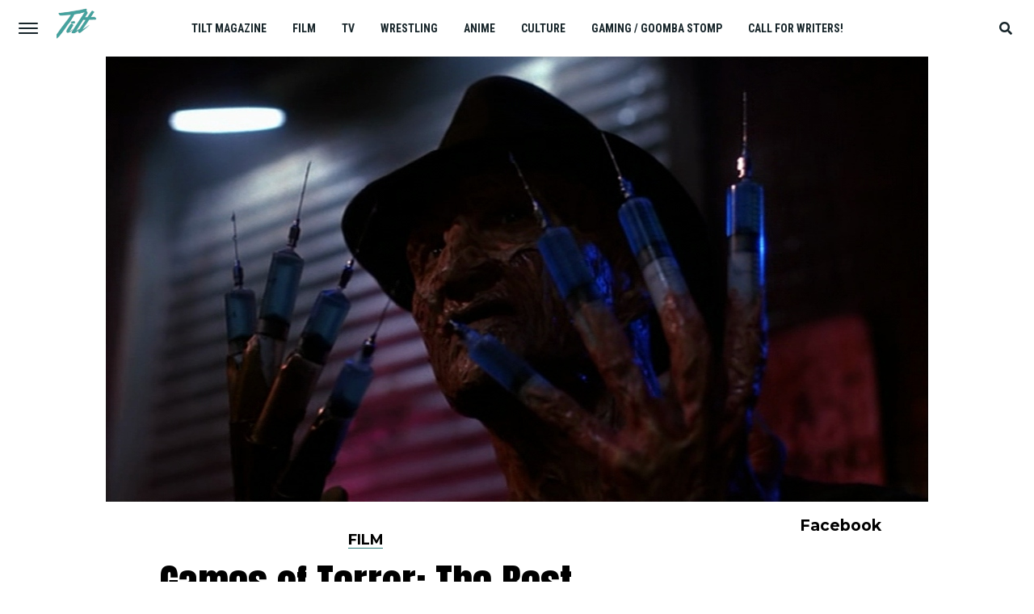

--- FILE ---
content_type: text/html; charset=UTF-8
request_url: https://tilt.goombastomp.com/film/games-terror-40-best-slasher-films-1970-1990-2/
body_size: 45619
content:
<!DOCTYPE html>
<html lang="en-US">
<head>
<meta charset="UTF-8" >
<meta name="viewport" id="viewport" content="width=device-width, initial-scale=1.0, maximum-scale=1.0, minimum-scale=1.0, user-scalable=no" />
<link rel="pingback" href="https://tilt.goombastomp.com/xmlrpc.php" />
	<meta property="og:type" content="article" />
									<meta property="og:image" content="https://tilt.goombastomp.com/wp-content/uploads/2019/10/Best-Slasher-Movies-1-1000x551.jpg" />
			<meta name="twitter:image" content="https://tilt.goombastomp.com/wp-content/uploads/2019/10/Best-Slasher-Movies-1-1000x551.jpg" />
				<meta property="og:url" content="https://tilt.goombastomp.com/film/games-terror-40-best-slasher-films-1970-1990-2/" />
		<meta property="og:title" content="Games of Terror: The Best Slasher Films Part 3 (1970 – 1990)" />
		<meta property="og:description" content="31 Days of Horror" />
		<meta name="twitter:card" content="summary">
		<meta name="twitter:url" content="https://tilt.goombastomp.com/film/games-terror-40-best-slasher-films-1970-1990-2/">
		<meta name="twitter:title" content="Games of Terror: The Best Slasher Films Part 3 (1970 – 1990)">
		<meta name="twitter:description" content="31 Days of Horror">
	<meta name='robots' content='index, follow, max-image-preview:large, max-snippet:-1, max-video-preview:-1' />

<!-- Social Warfare v4.4.4 https://warfareplugins.com - BEGINNING OF OUTPUT -->
<meta property="og:description" content="31 Days of Horror">
<meta property="og:title" content="Games of Terror: The Best Slasher Films Part 3 (1970 – 1990)">
<meta property="article_author" content="Ricky D">
<meta property="article_publisher" content="https://www.facebook.com/TiltMagazineOfficial">
<meta property="og:image" content="https://tilt.goombastomp.com/wp-content/uploads/2019/10/Best-Slasher-Movies-1.jpg">
<meta property="fb:app_id" content="529576650555031">
<meta property="og:type" content="article">
<meta property="og:url" content="https://tilt.goombastomp.com/film/games-terror-40-best-slasher-films-1970-1990-2/">
<meta property="og:site_name" content="Tilt Magazine">
<meta property="article:published_time" content="2021-10-09T19:02:00-04:00">
<meta property="article:modified_time" content="2022-01-22T22:12:38-05:00">
<meta property="og:updated_time" content="2022-01-22T22:12:38-05:00">
<meta name="twitter:title" content="Games of Terror: The Best Slasher Films Part 3 (1970 – 1990)">
<meta name="twitter:description" content="31 Days of Horror">
<meta name="twitter:image" content="https://tilt.goombastomp.com/wp-content/uploads/2019/10/Best-Slasher-Movies-1.jpg">
<meta name="twitter:site" content="@MagazineTILT">
<meta name="twitter:creator" content="@MagazineTILT">
<meta name="twitter:card" content="summary_large_image">
<style type="text/css"> .swp_default_custom_color a {color:white} .swp_social_panel.swp_default_custom_color .nc_tweetContainer { background-color:#01796f; border:1px solid #01796f; } html body .swp_social_panel.swp_individual_custom_color .nc_tweetContainer:not(.total_shares):hover a {color:white !important} html body .swp_social_panel.swp_individual_custom_color .nc_tweetContainer:not(.total_shares):hover { background-color:#01796f!important; border:1px solid #01796f!important; } body .swp_social_panel.swp_other_custom_color:hover a {color:white} body .swp_social_panel.swp_other_custom_color:hover .nc_tweetContainer { background-color:#01796f; border:1px solid #01796f; } .swp_default_custom_color a {color:white} .swp_social_panel.swp_default_custom_color .nc_tweetContainer { background-color:#01796f; border:1px solid #01796f; } html body .swp_social_panel.swp_individual_custom_color .nc_tweetContainer:not(.total_shares):hover a {color:white !important} html body .swp_social_panel.swp_individual_custom_color .nc_tweetContainer:not(.total_shares):hover { background-color:#01796f!important; border:1px solid #01796f!important; } body .swp_social_panel.swp_other_custom_color:hover a {color:white} body .swp_social_panel.swp_other_custom_color:hover .nc_tweetContainer { background-color:#01796f; border:1px solid #01796f; } </style><style>
	@font-face {
		font-family: "sw-icon-font";
		src:url("https://tilt.goombastomp.com/wp-content/plugins/social-warfare/assets/fonts/sw-icon-font.eot?ver=4.4.4");
		src:url("https://tilt.goombastomp.com/wp-content/plugins/social-warfare/assets/fonts/sw-icon-font.eot?ver=4.4.4#iefix") format("embedded-opentype"),
		url("https://tilt.goombastomp.com/wp-content/plugins/social-warfare/assets/fonts/sw-icon-font.woff?ver=4.4.4") format("woff"),
		url("https://tilt.goombastomp.com/wp-content/plugins/social-warfare/assets/fonts/sw-icon-font.ttf?ver=4.4.4") format("truetype"),
		url("https://tilt.goombastomp.com/wp-content/plugins/social-warfare/assets/fonts/sw-icon-font.svg?ver=4.4.4#1445203416") format("svg");
		font-weight: normal;
		font-style: normal;
		font-display:block;
	}
</style>
<!-- Social Warfare v4.4.4 https://warfareplugins.com - END OF OUTPUT -->


	<!-- This site is optimized with the Yoast SEO Premium plugin v21.5 (Yoast SEO v21.5) - https://yoast.com/wordpress/plugins/seo/ -->
	<title>Games of Terror: The Best Slasher Films Part 3 (1970 – 1990)</title>
	<meta name="description" content="We continue our countdown of the best slasher films made between 1970 and 1990. What follows is the third entry in our four part series." />
	<link rel="canonical" href="https://tilt.goombastomp.com/film/games-terror-40-best-slasher-films-1970-1990-2/" />
	<meta property="og:locale" content="en_US" />
	<meta property="og:type" content="article" />
	<meta property="og:title" content="Games of Terror: The Best Slasher Films Part 3 (1970 – 1990)" />
	<meta property="og:description" content="We continue our countdown of the best slasher films made between 1970 and 1990. What follows is the third entry in our four part series." />
	<meta property="og:url" content="https://tilt.goombastomp.com/film/games-terror-40-best-slasher-films-1970-1990-2/" />
	<meta property="og:site_name" content="Tilt Magazine" />
	<meta property="article:publisher" content="https://www.facebook.com/TiltMagazine/" />
	<meta property="article:published_time" content="2021-10-09T23:02:00+00:00" />
	<meta property="article:modified_time" content="2022-01-23T03:12:38+00:00" />
	<meta property="og:image" content="https://tilt.goombastomp.com/wp-content/uploads/2019/10/Best-Slasher-Movies-1.jpg" />
	<meta property="og:image:width" content="1018" />
	<meta property="og:image:height" content="551" />
	<meta property="og:image:type" content="image/jpeg" />
	<meta name="author" content="Ricky D" />
	<meta name="twitter:card" content="summary_large_image" />
	<meta name="twitter:creator" content="@https://twitter.com/SordidCinema" />
	<meta name="twitter:site" content="@MagazineTILT" />
	<meta name="twitter:label1" content="Written by" />
	<meta name="twitter:data1" content="Ricky D" />
	<meta name="twitter:label2" content="Est. reading time" />
	<meta name="twitter:data2" content="8 minutes" />
	<script type="application/ld+json" class="yoast-schema-graph">{"@context":"https://schema.org","@graph":[{"@type":"OpinionNewsArticle","@id":"https://tilt.goombastomp.com/film/games-terror-40-best-slasher-films-1970-1990-2/#article","isPartOf":{"@id":"https://tilt.goombastomp.com/film/games-terror-40-best-slasher-films-1970-1990-2/"},"author":{"name":"Ricky D","@id":"https://tilt.goombastomp.com/#/schema/person/9a513f9034de55f342d4c8c0fe20c6f0"},"headline":"Games of Terror: The Best Slasher Films Part 3 (1970 – 1990)","datePublished":"2021-10-09T23:02:00+00:00","dateModified":"2022-01-23T03:12:38+00:00","mainEntityOfPage":{"@id":"https://tilt.goombastomp.com/film/games-terror-40-best-slasher-films-1970-1990-2/"},"wordCount":1254,"commentCount":0,"publisher":{"@id":"https://tilt.goombastomp.com/#organization"},"image":{"@id":"https://tilt.goombastomp.com/film/games-terror-40-best-slasher-films-1970-1990-2/#primaryimage"},"thumbnailUrl":"https://tilt.goombastomp.com/wp-content/uploads/2019/10/Best-Slasher-Movies-1.jpg","keywords":["31 Days of Horror","A Nightmare On Elm Street","A Nightmare on Elm Street 3: Dream Warriors","Alone in the Dark","April Fool’s Day","Black Christmas","Child's Play","Curtains","Deadly Blessing","Fright","Halloween","Hands of the Ripper","Happy Birthday To Me","Just Before Dawn","Massacre at Central High","My Bloody Valentine","Pieces","Silent Night Deadly Night","Slumber Party Massacre","The Funhouse","The House on Sorority Row","The Silent Scream","The Stepfather","The Texas Chainsaw Massacre 2","Tourist Trap","Tower of Evil"],"articleSection":["Film"],"inLanguage":"en-US","potentialAction":[{"@type":"CommentAction","name":"Comment","target":["https://tilt.goombastomp.com/film/games-terror-40-best-slasher-films-1970-1990-2/#respond"]}],"copyrightYear":"2021","copyrightHolder":{"@id":"https://tilt.goombastomp.com/#organization"}},{"@type":"WebPage","@id":"https://tilt.goombastomp.com/film/games-terror-40-best-slasher-films-1970-1990-2/","url":"https://tilt.goombastomp.com/film/games-terror-40-best-slasher-films-1970-1990-2/","name":"Games of Terror: The Best Slasher Films Part 3 (1970 – 1990)","isPartOf":{"@id":"https://tilt.goombastomp.com/#website"},"primaryImageOfPage":{"@id":"https://tilt.goombastomp.com/film/games-terror-40-best-slasher-films-1970-1990-2/#primaryimage"},"image":{"@id":"https://tilt.goombastomp.com/film/games-terror-40-best-slasher-films-1970-1990-2/#primaryimage"},"thumbnailUrl":"https://tilt.goombastomp.com/wp-content/uploads/2019/10/Best-Slasher-Movies-1.jpg","datePublished":"2021-10-09T23:02:00+00:00","dateModified":"2022-01-23T03:12:38+00:00","description":"We continue our countdown of the best slasher films made between 1970 and 1990. What follows is the third entry in our four part series.","breadcrumb":{"@id":"https://tilt.goombastomp.com/film/games-terror-40-best-slasher-films-1970-1990-2/#breadcrumb"},"inLanguage":"en-US","potentialAction":[{"@type":"ReadAction","target":["https://tilt.goombastomp.com/film/games-terror-40-best-slasher-films-1970-1990-2/"]}]},{"@type":"ImageObject","inLanguage":"en-US","@id":"https://tilt.goombastomp.com/film/games-terror-40-best-slasher-films-1970-1990-2/#primaryimage","url":"https://tilt.goombastomp.com/wp-content/uploads/2019/10/Best-Slasher-Movies-1.jpg","contentUrl":"https://tilt.goombastomp.com/wp-content/uploads/2019/10/Best-Slasher-Movies-1.jpg","width":1018,"height":551,"caption":"Best Slasher Movies"},{"@type":"BreadcrumbList","@id":"https://tilt.goombastomp.com/film/games-terror-40-best-slasher-films-1970-1990-2/#breadcrumb","itemListElement":[{"@type":"ListItem","position":1,"name":"Home","item":"https://tilt.goombastomp.com/"},{"@type":"ListItem","position":2,"name":"Games of Terror: The Best Slasher Films Part 3 (1970 – 1990)"}]},{"@type":"WebSite","@id":"https://tilt.goombastomp.com/#website","url":"https://tilt.goombastomp.com/","name":"Tilt Magazine","description":"Pop culture from all angles.","publisher":{"@id":"https://tilt.goombastomp.com/#organization"},"potentialAction":[{"@type":"SearchAction","target":{"@type":"EntryPoint","urlTemplate":"https://tilt.goombastomp.com/?s={search_term_string}"},"query-input":"required name=search_term_string"}],"inLanguage":"en-US"},{"@type":"Organization","@id":"https://tilt.goombastomp.com/#organization","name":"Tilt Magazine","url":"https://tilt.goombastomp.com/","logo":{"@type":"ImageObject","inLanguage":"en-US","@id":"https://tilt.goombastomp.com/#/schema/logo/image/","url":"https://tilt.goombastomp.com/wp-content/uploads/2020/08/Tilt-Magazine.png","contentUrl":"https://tilt.goombastomp.com/wp-content/uploads/2020/08/Tilt-Magazine.png","width":325,"height":163,"caption":"Tilt Magazine"},"image":{"@id":"https://tilt.goombastomp.com/#/schema/logo/image/"},"sameAs":["https://www.facebook.com/TiltMagazine/","https://twitter.com/MagazineTILT","https://www.linkedin.com/company/goombastomp/mycompany","https://www.pinterest.ca/TiltMagazine/","https://www.youtube.com/channel/UCDstMnSUJK6GHaUi02HCnZw/videos"]},{"@type":"Person","@id":"https://tilt.goombastomp.com/#/schema/person/9a513f9034de55f342d4c8c0fe20c6f0","name":"Ricky D","image":{"@type":"ImageObject","inLanguage":"en-US","@id":"https://tilt.goombastomp.com/#/schema/person/image/","url":"https://secure.gravatar.com/avatar/d51a45b4cd708d2b55c3fb95aba23b1b?s=96&d=mm&r=g","contentUrl":"https://secure.gravatar.com/avatar/d51a45b4cd708d2b55c3fb95aba23b1b?s=96&d=mm&r=g","caption":"Ricky D"},"description":"Some people take my heart, others take my shoes, and some take me home. I write, I blog, I podcast, I edit, and I design websites. Founder and Editor-in-Chief of Goomba Stomp and Tilt Magazine. Host of the Sordid Cinema Podcast and NXpress Nintendo Podcast. Former Editor-In-Chief of Sound On Sight, and host of several podcasts including the Game of Thrones and Walking Dead podcasts, as well as Sound On Sight. There is nothing I like more than basketball, travelling, and animals. You can find me online writing about anime, TV, movies, games and so much more.","sameAs":["https://tiltmagazine.net","https://www.instagram.com/neveroncetaken/","https://twitter.com/https://twitter.com/SordidCinema"],"jobTitle":"Editor-in-Chief","url":"https://tilt.goombastomp.com/author/admin/"}]}</script>
	<!-- / Yoast SEO Premium plugin. -->


<link rel='dns-prefetch' href='//fonts.googleapis.com' />
<link rel="alternate" type="application/rss+xml" title="Tilt Magazine &raquo; Feed" href="https://tilt.goombastomp.com/feed/" />
<link rel="alternate" type="application/rss+xml" title="Tilt Magazine &raquo; Comments Feed" href="https://tilt.goombastomp.com/comments/feed/" />
<link rel="alternate" type="application/rss+xml" title="Tilt Magazine &raquo; Games of Terror: The Best Slasher Films Part 3 (1970 – 1990) Comments Feed" href="https://tilt.goombastomp.com/film/games-terror-40-best-slasher-films-1970-1990-2/feed/" />
<script type="text/javascript">
/* <![CDATA[ */
window._wpemojiSettings = {"baseUrl":"https:\/\/s.w.org\/images\/core\/emoji\/15.0.3\/72x72\/","ext":".png","svgUrl":"https:\/\/s.w.org\/images\/core\/emoji\/15.0.3\/svg\/","svgExt":".svg","source":{"concatemoji":"https:\/\/tilt.goombastomp.com\/wp-includes\/js\/wp-emoji-release.min.js?ver=6.6.4"}};
/*! This file is auto-generated */
!function(i,n){var o,s,e;function c(e){try{var t={supportTests:e,timestamp:(new Date).valueOf()};sessionStorage.setItem(o,JSON.stringify(t))}catch(e){}}function p(e,t,n){e.clearRect(0,0,e.canvas.width,e.canvas.height),e.fillText(t,0,0);var t=new Uint32Array(e.getImageData(0,0,e.canvas.width,e.canvas.height).data),r=(e.clearRect(0,0,e.canvas.width,e.canvas.height),e.fillText(n,0,0),new Uint32Array(e.getImageData(0,0,e.canvas.width,e.canvas.height).data));return t.every(function(e,t){return e===r[t]})}function u(e,t,n){switch(t){case"flag":return n(e,"\ud83c\udff3\ufe0f\u200d\u26a7\ufe0f","\ud83c\udff3\ufe0f\u200b\u26a7\ufe0f")?!1:!n(e,"\ud83c\uddfa\ud83c\uddf3","\ud83c\uddfa\u200b\ud83c\uddf3")&&!n(e,"\ud83c\udff4\udb40\udc67\udb40\udc62\udb40\udc65\udb40\udc6e\udb40\udc67\udb40\udc7f","\ud83c\udff4\u200b\udb40\udc67\u200b\udb40\udc62\u200b\udb40\udc65\u200b\udb40\udc6e\u200b\udb40\udc67\u200b\udb40\udc7f");case"emoji":return!n(e,"\ud83d\udc26\u200d\u2b1b","\ud83d\udc26\u200b\u2b1b")}return!1}function f(e,t,n){var r="undefined"!=typeof WorkerGlobalScope&&self instanceof WorkerGlobalScope?new OffscreenCanvas(300,150):i.createElement("canvas"),a=r.getContext("2d",{willReadFrequently:!0}),o=(a.textBaseline="top",a.font="600 32px Arial",{});return e.forEach(function(e){o[e]=t(a,e,n)}),o}function t(e){var t=i.createElement("script");t.src=e,t.defer=!0,i.head.appendChild(t)}"undefined"!=typeof Promise&&(o="wpEmojiSettingsSupports",s=["flag","emoji"],n.supports={everything:!0,everythingExceptFlag:!0},e=new Promise(function(e){i.addEventListener("DOMContentLoaded",e,{once:!0})}),new Promise(function(t){var n=function(){try{var e=JSON.parse(sessionStorage.getItem(o));if("object"==typeof e&&"number"==typeof e.timestamp&&(new Date).valueOf()<e.timestamp+604800&&"object"==typeof e.supportTests)return e.supportTests}catch(e){}return null}();if(!n){if("undefined"!=typeof Worker&&"undefined"!=typeof OffscreenCanvas&&"undefined"!=typeof URL&&URL.createObjectURL&&"undefined"!=typeof Blob)try{var e="postMessage("+f.toString()+"("+[JSON.stringify(s),u.toString(),p.toString()].join(",")+"));",r=new Blob([e],{type:"text/javascript"}),a=new Worker(URL.createObjectURL(r),{name:"wpTestEmojiSupports"});return void(a.onmessage=function(e){c(n=e.data),a.terminate(),t(n)})}catch(e){}c(n=f(s,u,p))}t(n)}).then(function(e){for(var t in e)n.supports[t]=e[t],n.supports.everything=n.supports.everything&&n.supports[t],"flag"!==t&&(n.supports.everythingExceptFlag=n.supports.everythingExceptFlag&&n.supports[t]);n.supports.everythingExceptFlag=n.supports.everythingExceptFlag&&!n.supports.flag,n.DOMReady=!1,n.readyCallback=function(){n.DOMReady=!0}}).then(function(){return e}).then(function(){var e;n.supports.everything||(n.readyCallback(),(e=n.source||{}).concatemoji?t(e.concatemoji):e.wpemoji&&e.twemoji&&(t(e.twemoji),t(e.wpemoji)))}))}((window,document),window._wpemojiSettings);
/* ]]> */
</script>
<link rel='stylesheet' id='social-warfare-block-css-css' href='https://tilt.goombastomp.com/wp-content/plugins/social-warfare/assets/js/post-editor/dist/blocks.style.build.css?ver=6.6.4' type='text/css' media='all' />
<style id='wp-emoji-styles-inline-css' type='text/css'>

	img.wp-smiley, img.emoji {
		display: inline !important;
		border: none !important;
		box-shadow: none !important;
		height: 1em !important;
		width: 1em !important;
		margin: 0 0.07em !important;
		vertical-align: -0.1em !important;
		background: none !important;
		padding: 0 !important;
	}
</style>
<link rel='stylesheet' id='wp-block-library-css' href='https://tilt.goombastomp.com/wp-includes/css/dist/block-library/style.min.css?ver=6.6.4' type='text/css' media='all' />
<style id='classic-theme-styles-inline-css' type='text/css'>
/*! This file is auto-generated */
.wp-block-button__link{color:#fff;background-color:#32373c;border-radius:9999px;box-shadow:none;text-decoration:none;padding:calc(.667em + 2px) calc(1.333em + 2px);font-size:1.125em}.wp-block-file__button{background:#32373c;color:#fff;text-decoration:none}
</style>
<style id='global-styles-inline-css' type='text/css'>
:root{--wp--preset--aspect-ratio--square: 1;--wp--preset--aspect-ratio--4-3: 4/3;--wp--preset--aspect-ratio--3-4: 3/4;--wp--preset--aspect-ratio--3-2: 3/2;--wp--preset--aspect-ratio--2-3: 2/3;--wp--preset--aspect-ratio--16-9: 16/9;--wp--preset--aspect-ratio--9-16: 9/16;--wp--preset--color--black: #000000;--wp--preset--color--cyan-bluish-gray: #abb8c3;--wp--preset--color--white: #ffffff;--wp--preset--color--pale-pink: #f78da7;--wp--preset--color--vivid-red: #cf2e2e;--wp--preset--color--luminous-vivid-orange: #ff6900;--wp--preset--color--luminous-vivid-amber: #fcb900;--wp--preset--color--light-green-cyan: #7bdcb5;--wp--preset--color--vivid-green-cyan: #00d084;--wp--preset--color--pale-cyan-blue: #8ed1fc;--wp--preset--color--vivid-cyan-blue: #0693e3;--wp--preset--color--vivid-purple: #9b51e0;--wp--preset--gradient--vivid-cyan-blue-to-vivid-purple: linear-gradient(135deg,rgba(6,147,227,1) 0%,rgb(155,81,224) 100%);--wp--preset--gradient--light-green-cyan-to-vivid-green-cyan: linear-gradient(135deg,rgb(122,220,180) 0%,rgb(0,208,130) 100%);--wp--preset--gradient--luminous-vivid-amber-to-luminous-vivid-orange: linear-gradient(135deg,rgba(252,185,0,1) 0%,rgba(255,105,0,1) 100%);--wp--preset--gradient--luminous-vivid-orange-to-vivid-red: linear-gradient(135deg,rgba(255,105,0,1) 0%,rgb(207,46,46) 100%);--wp--preset--gradient--very-light-gray-to-cyan-bluish-gray: linear-gradient(135deg,rgb(238,238,238) 0%,rgb(169,184,195) 100%);--wp--preset--gradient--cool-to-warm-spectrum: linear-gradient(135deg,rgb(74,234,220) 0%,rgb(151,120,209) 20%,rgb(207,42,186) 40%,rgb(238,44,130) 60%,rgb(251,105,98) 80%,rgb(254,248,76) 100%);--wp--preset--gradient--blush-light-purple: linear-gradient(135deg,rgb(255,206,236) 0%,rgb(152,150,240) 100%);--wp--preset--gradient--blush-bordeaux: linear-gradient(135deg,rgb(254,205,165) 0%,rgb(254,45,45) 50%,rgb(107,0,62) 100%);--wp--preset--gradient--luminous-dusk: linear-gradient(135deg,rgb(255,203,112) 0%,rgb(199,81,192) 50%,rgb(65,88,208) 100%);--wp--preset--gradient--pale-ocean: linear-gradient(135deg,rgb(255,245,203) 0%,rgb(182,227,212) 50%,rgb(51,167,181) 100%);--wp--preset--gradient--electric-grass: linear-gradient(135deg,rgb(202,248,128) 0%,rgb(113,206,126) 100%);--wp--preset--gradient--midnight: linear-gradient(135deg,rgb(2,3,129) 0%,rgb(40,116,252) 100%);--wp--preset--font-size--small: 13px;--wp--preset--font-size--medium: 20px;--wp--preset--font-size--large: 36px;--wp--preset--font-size--x-large: 42px;--wp--preset--spacing--20: 0.44rem;--wp--preset--spacing--30: 0.67rem;--wp--preset--spacing--40: 1rem;--wp--preset--spacing--50: 1.5rem;--wp--preset--spacing--60: 2.25rem;--wp--preset--spacing--70: 3.38rem;--wp--preset--spacing--80: 5.06rem;--wp--preset--shadow--natural: 6px 6px 9px rgba(0, 0, 0, 0.2);--wp--preset--shadow--deep: 12px 12px 50px rgba(0, 0, 0, 0.4);--wp--preset--shadow--sharp: 6px 6px 0px rgba(0, 0, 0, 0.2);--wp--preset--shadow--outlined: 6px 6px 0px -3px rgba(255, 255, 255, 1), 6px 6px rgba(0, 0, 0, 1);--wp--preset--shadow--crisp: 6px 6px 0px rgba(0, 0, 0, 1);}:where(.is-layout-flex){gap: 0.5em;}:where(.is-layout-grid){gap: 0.5em;}body .is-layout-flex{display: flex;}.is-layout-flex{flex-wrap: wrap;align-items: center;}.is-layout-flex > :is(*, div){margin: 0;}body .is-layout-grid{display: grid;}.is-layout-grid > :is(*, div){margin: 0;}:where(.wp-block-columns.is-layout-flex){gap: 2em;}:where(.wp-block-columns.is-layout-grid){gap: 2em;}:where(.wp-block-post-template.is-layout-flex){gap: 1.25em;}:where(.wp-block-post-template.is-layout-grid){gap: 1.25em;}.has-black-color{color: var(--wp--preset--color--black) !important;}.has-cyan-bluish-gray-color{color: var(--wp--preset--color--cyan-bluish-gray) !important;}.has-white-color{color: var(--wp--preset--color--white) !important;}.has-pale-pink-color{color: var(--wp--preset--color--pale-pink) !important;}.has-vivid-red-color{color: var(--wp--preset--color--vivid-red) !important;}.has-luminous-vivid-orange-color{color: var(--wp--preset--color--luminous-vivid-orange) !important;}.has-luminous-vivid-amber-color{color: var(--wp--preset--color--luminous-vivid-amber) !important;}.has-light-green-cyan-color{color: var(--wp--preset--color--light-green-cyan) !important;}.has-vivid-green-cyan-color{color: var(--wp--preset--color--vivid-green-cyan) !important;}.has-pale-cyan-blue-color{color: var(--wp--preset--color--pale-cyan-blue) !important;}.has-vivid-cyan-blue-color{color: var(--wp--preset--color--vivid-cyan-blue) !important;}.has-vivid-purple-color{color: var(--wp--preset--color--vivid-purple) !important;}.has-black-background-color{background-color: var(--wp--preset--color--black) !important;}.has-cyan-bluish-gray-background-color{background-color: var(--wp--preset--color--cyan-bluish-gray) !important;}.has-white-background-color{background-color: var(--wp--preset--color--white) !important;}.has-pale-pink-background-color{background-color: var(--wp--preset--color--pale-pink) !important;}.has-vivid-red-background-color{background-color: var(--wp--preset--color--vivid-red) !important;}.has-luminous-vivid-orange-background-color{background-color: var(--wp--preset--color--luminous-vivid-orange) !important;}.has-luminous-vivid-amber-background-color{background-color: var(--wp--preset--color--luminous-vivid-amber) !important;}.has-light-green-cyan-background-color{background-color: var(--wp--preset--color--light-green-cyan) !important;}.has-vivid-green-cyan-background-color{background-color: var(--wp--preset--color--vivid-green-cyan) !important;}.has-pale-cyan-blue-background-color{background-color: var(--wp--preset--color--pale-cyan-blue) !important;}.has-vivid-cyan-blue-background-color{background-color: var(--wp--preset--color--vivid-cyan-blue) !important;}.has-vivid-purple-background-color{background-color: var(--wp--preset--color--vivid-purple) !important;}.has-black-border-color{border-color: var(--wp--preset--color--black) !important;}.has-cyan-bluish-gray-border-color{border-color: var(--wp--preset--color--cyan-bluish-gray) !important;}.has-white-border-color{border-color: var(--wp--preset--color--white) !important;}.has-pale-pink-border-color{border-color: var(--wp--preset--color--pale-pink) !important;}.has-vivid-red-border-color{border-color: var(--wp--preset--color--vivid-red) !important;}.has-luminous-vivid-orange-border-color{border-color: var(--wp--preset--color--luminous-vivid-orange) !important;}.has-luminous-vivid-amber-border-color{border-color: var(--wp--preset--color--luminous-vivid-amber) !important;}.has-light-green-cyan-border-color{border-color: var(--wp--preset--color--light-green-cyan) !important;}.has-vivid-green-cyan-border-color{border-color: var(--wp--preset--color--vivid-green-cyan) !important;}.has-pale-cyan-blue-border-color{border-color: var(--wp--preset--color--pale-cyan-blue) !important;}.has-vivid-cyan-blue-border-color{border-color: var(--wp--preset--color--vivid-cyan-blue) !important;}.has-vivid-purple-border-color{border-color: var(--wp--preset--color--vivid-purple) !important;}.has-vivid-cyan-blue-to-vivid-purple-gradient-background{background: var(--wp--preset--gradient--vivid-cyan-blue-to-vivid-purple) !important;}.has-light-green-cyan-to-vivid-green-cyan-gradient-background{background: var(--wp--preset--gradient--light-green-cyan-to-vivid-green-cyan) !important;}.has-luminous-vivid-amber-to-luminous-vivid-orange-gradient-background{background: var(--wp--preset--gradient--luminous-vivid-amber-to-luminous-vivid-orange) !important;}.has-luminous-vivid-orange-to-vivid-red-gradient-background{background: var(--wp--preset--gradient--luminous-vivid-orange-to-vivid-red) !important;}.has-very-light-gray-to-cyan-bluish-gray-gradient-background{background: var(--wp--preset--gradient--very-light-gray-to-cyan-bluish-gray) !important;}.has-cool-to-warm-spectrum-gradient-background{background: var(--wp--preset--gradient--cool-to-warm-spectrum) !important;}.has-blush-light-purple-gradient-background{background: var(--wp--preset--gradient--blush-light-purple) !important;}.has-blush-bordeaux-gradient-background{background: var(--wp--preset--gradient--blush-bordeaux) !important;}.has-luminous-dusk-gradient-background{background: var(--wp--preset--gradient--luminous-dusk) !important;}.has-pale-ocean-gradient-background{background: var(--wp--preset--gradient--pale-ocean) !important;}.has-electric-grass-gradient-background{background: var(--wp--preset--gradient--electric-grass) !important;}.has-midnight-gradient-background{background: var(--wp--preset--gradient--midnight) !important;}.has-small-font-size{font-size: var(--wp--preset--font-size--small) !important;}.has-medium-font-size{font-size: var(--wp--preset--font-size--medium) !important;}.has-large-font-size{font-size: var(--wp--preset--font-size--large) !important;}.has-x-large-font-size{font-size: var(--wp--preset--font-size--x-large) !important;}
:where(.wp-block-post-template.is-layout-flex){gap: 1.25em;}:where(.wp-block-post-template.is-layout-grid){gap: 1.25em;}
:where(.wp-block-columns.is-layout-flex){gap: 2em;}:where(.wp-block-columns.is-layout-grid){gap: 2em;}
:root :where(.wp-block-pullquote){font-size: 1.5em;line-height: 1.6;}
</style>
<link rel='stylesheet' id='social_warfare-css' href='https://tilt.goombastomp.com/wp-content/plugins/social-warfare/assets/css/style.min.css?ver=4.4.4' type='text/css' media='all' />
<link rel='stylesheet' id='mvp-custom-style-css' href='https://tilt.goombastomp.com/wp-content/themes/jawn/style.css?ver=6.6.4' type='text/css' media='all' />
<style id='mvp-custom-style-inline-css' type='text/css'>


#mvp-wallpaper {
	background: url() no-repeat 50% 0;
	}

span.mvp-post-cat:hover,
.woocommerce-message:before,
.woocommerce-info:before,
.woocommerce-message:before,
.woocommerce .star-rating span:before {
	color: #2b7a78;
	}

.mvp-email-sub-wrap,
.mvp-feat1-top-wrap article:nth-child(3),
.mvp-feat1-top-wrap article:nth-child(3) .mvp-post-type-img,
.mvp-feat1-top-wrap article:nth-child(3) .mvp-feat1-sub-img:after,
.mvp-blog-main-grid article:nth-child(1),
.mvp-blog-main-grid article:nth-child(1) .mvp-post-type-img,
.mvp-blog-main-grid article:nth-child(1) .mvp-blog-story-img:after,
.mvp-post-sub-wrap,
#mvp-search-wrap,
.woocommerce span.onsale,
.mvp-feat3-text-wrap span.mvp-cat-bub,
.mvp-feat4-text-wrap span.mvp-cat-bub,
.mvp-feat1-main-text span.mvp-cat-bub,
.mvp-feat2-text-right span.mvp-cat-bub,
.mvp-widget-feat-text span.mvp-cat-bub {
	background: #2b7a78;
	}

span.mvp-post-cat,
span.mvp-cat-bub {
	border-bottom: 1px solid #2b7a78;
	}

.mvp-feat1-top-wrap article:nth-child(3) .mvp-feat1-sub-text:after {
	border-bottom: 15px solid #2b7a78;
	}

.woocommerce .widget_price_filter .ui-slider .ui-slider-handle,
.woocommerce #respond input#submit.alt,
.woocommerce a.button.alt,
.woocommerce button.button.alt,
.woocommerce input.button.alt,
.woocommerce #respond input#submit.alt:hover,
.woocommerce a.button.alt:hover,
.woocommerce button.button.alt:hover,
.woocommerce input.button.alt:hover {
	background-color: #2b7a78;
	}

.woocommerce-error,
.woocommerce-info,
.woocommerce-message {
	border-top-color: #2b7a78;
	}

.mvp-feat3-title h2:hover,
.mvp-widget-feat-text h2:hover,
.mvp-feat4-title h2:hover {
	background-color: #2b7a78;
	-webkit-box-shadow: 10px 0 0 #2b7a78, -10px 0 0 #2b7a78;
	   -moz-box-shadow: 10px 0 0 #2b7a78, -10px 0 0 #2b7a78;
	    -ms-box-shadow: 10px 0 0 #2b7a78, -10px 0 0 #2b7a78;
	     -o-box-shadow: 10px 0 0 #2b7a78, -10px 0 0 #2b7a78;
			box-shadow: 10px 0 0 #2b7a78, -10px 0 0 #2b7a78;
}

#mvp-main-head-wrap,
.mvp-main-head-top,
#mvp-fly-wrap {
	background: #ffffff;
	}

span.mvp-top-soc-but,
.mvp-top-sub-text p,
nav.mvp-fly-nav-menu ul li a,
ul.mvp-fly-soc-list li a {
	color: #000000;
	}

span.mvp-top-soc-but:hover,
.mvp-main-ht-right:hover .mvp-top-sub-text p,
nav.mvp-fly-nav-menu ul li a:hover {
	color: #2b7a78;
	}

.mvp-main-head-grid,
.mvp-nav-menu ul li.mvp-mega-dropdown .mvp-mega-dropdown,
.mvp-nav-menu ul li ul.sub-menu,
.mvp-nav-menu ul li ul.sub-menu li a {
	background: #ffffff;
	}

.mvp-nav-menu ul li a,
span.mvp-woo-cart-icon,
span.mvp-nav-search-but,
.mvp-nav-soc-fixed:hover .mvp-nav-soc-title,
.mvp-nav-soc-fixed:hover ul.mvp-nav-soc-list li span,
.mvp-fly-top:hover,
.mvp-nav-menu ul li ul.mvp-mega-list li a,
.mvp-nav-menu ul li ul.mvp-mega-list li a p,
.mvp-nav-menu ul li ul.sub-menu li a {
	color: #17252a;
	}

.mvp-nav-menu ul li.menu-item-has-children a:after {
	border-color: #17252a transparent transparent transparent
	}

.mvp-fly-but-wrap span,
span.mvp-woo-cart-num {
	background: #17252a;
	}

.mvp-nav-menu ul li:hover a,
.mvp-woo-cart-wrap:hover span.mvp-woo-cart-icon,
span.mvp-nav-search-but:hover,
.mvp-nav-menu ul li ul.mvp-mega-list li:hover a p {
	color: #2b7a78;
	}

.mvp-nav-menu ul li.menu-item-has-children:hover a:after {
	border-color: #2b7a78 transparent transparent transparent
	}

.mvp-fly-but-wrap:hover span,
.mvp-woo-cart-wrap:hover span.mvp-woo-cart-num {
	background: #2b7a78;
	}

#mvp-main-body-wrap,
.mvp-main-body-grid,
.mvp-main-body-cont,
.mvp-post-side-wrap {
	background: #ffffff;
	}

a,
a:visited,
.mvp-feat1-sub:hover .mvp-feat1-sub-text h2,
.mvp-feat1-sub:hover .mvp-post-type-img,
.mvp-blog-story-big:hover .mvp-blog-story-big-text h2,
.mvp-blog-story-reg:hover .mvp-blog-story-text h2,
.mvp-blog-story-big:hover .mvp-post-type-img,
.mvp-blog-story-reg:hover .mvp-post-type-img,
.mvp-content-main p a:hover,
.mvp-post-more-story:hover .mvp-post-more-text p,
span.mvp-authors-name a:hover,
h2.mvp-authors-latest a:hover,
.mvp-widget-ll-text:hover h2,
.mvp-widget-ll-text:hover .mvp-post-type-img,
.mvp-widget-trend-story:hover .mvp-widget-trend-text h2,
.mvp-widget-trend-story:hover .mvp-widget-trend-text:after,
.mvp-feat2-text-right h2:hover,
.mvp-foot-menu ul li a:hover {
	color: #2b7a78;
	}

.mvp-content-main p a {
	-webkit-box-shadow: inset 0 -1px 0 #2b7a78;
	   -moz-box-shadow: inset 0 -1px 0 #2b7a78;
		-ms-box-shadow: inset 0 -1px 0 #2b7a78;
		 -o-box-shadow: inset 0 -1px 0 #2b7a78;
			box-shadow: inset 0 -1px 0 #2b7a78;
	}

body,
.mvp-feat1-main-text p,
.mvp-feat1-sub-text p,
.mvp-feat2-text-right p,
.mvp-blog-story-big-text p,
.mvp-blog-story-text p,
span.mvp-post-excerpt,
.mvp-foot-text p,
p.mvp-email-sub-text,
.mvp-feat2-text-right p,
.mvp-widget-ll-text p,
.mvp-widget-trend-text p,
.mvp-widget-feat-text p,
.woocommerce ul.product_list_widget span.product-title,
.woocommerce ul.product_list_widget li a,
.woocommerce #reviews #comments ol.commentlist li .comment-text p.meta,
.woocommerce div.product p.price,
.woocommerce div.product p.price ins,
.woocommerce div.product p.price del,
.woocommerce ul.products li.product .price del,
.woocommerce ul.products li.product .price ins,
.woocommerce ul.products li.product .price,
.woocommerce #respond input#submit,
.woocommerce a.button,
.woocommerce button.button,
.woocommerce input.button,
.woocommerce .widget_price_filter .price_slider_amount .button,
.woocommerce span.onsale,
.woocommerce-review-link,
#woo-content p.woocommerce-result-count,
.woocommerce div.product .woocommerce-tabs ul.tabs li a,
.mvp-post-byline,
.mvp-author-info-wrap,
span.mvp-post-img-cap,
.mvp-post-tags,
span.mvp-author-box-name,
span.mvp-ad-label,
.mvp-foot-copy p,
.woocommerce .woocommerce-breadcrumb,
.mvp-nav-soc-title,
.mvp-sub-email input,
.alp-related-posts-wrapper .alp-related-post .post-details p.post-meta,
.alp-related-posts-wrapper .alp-related-post .post-details p.post-meta a,
.mvp-content-main p.wp-caption-text,
#comments .c p,
span#email-notes,
p.mvp-authors-desc {
	font-family: 'Roboto', sans-serif;
	font-weight: 400;
	text-transform: None;
	}

.mvp-content-main p,
.mvp-author-box-text p,
#mvp-404 p,
#woo-content p,
.mvp-content-main ul li,
.mvp-content-main ol li,
.rwp-summary,
.rwp-u-review__comment,
.rwp-review-wrap .rwp-review .rwp-pros-wrap .rwp-pros,
.rwp-review-wrap .rwp-review .rwp-cons-wrap .rwp-cons {
	font-family: 'PT Serif', serif;
	font-weight: 400;
	text-transform: None;
	}

.mvp-nav-menu ul li a,
nav.mvp-fly-nav-menu ul li a,
.mvp-foot-menu ul li a {
	font-family: 'Roboto Condensed', sans-serif;
	font-weight: 700;
	text-transform: Uppercase;
	}

.mvp-widget-trend-text h2,
.alp-related-posts .current .post-title,
span.mvp-prev-next-label,
.mvp-prev-next-wrap h2,
span.mvp-author-box-name-head,
.mvp-post-more-text p,
h2.mvp-authors-latest,
.mvp-nav-menu ul li ul.mvp-mega-list li a,
.mvp-nav-menu ul li ul.mvp-mega-list li a p,
span.mvp-woo-cart-num,
.alp-related-posts-wrapper .alp-related-post .post-title {
	font-family: 'Roboto Condensed', sans-serif;
	font-weight: 700;
	text-transform: None;
	}

.mvp-feat1-main-text h2,
.mvp-feat1-sub-text h2,
.mvp-feat2-text-right h2,
.mvp-blog-story-big-text h2,
.mvp-blog-story-text h2,
.mvp-widget-ll-text h2,
.mvp-widget-feat-text h2,
.mvp-widget-trend-text:after,
.mvp-feat3-title h2,
.mvp-feat4-title h2 {
	font-family: 'Anton', sans-serif;
	font-weight: 400;
	text-transform: None;
	}

@media screen and (max-width: 479px) {

	.mvp-blog-story-big-text h2,
	.mvp-blog-story-text h2 {
		font-family: 'Roboto Condensed', sans-serif;
		font-weight: 700;
		text-transform: None;
	}

}

span.mvp-email-sub-head,
h1.mvp-post-title,
.editor-post-title,
.mvp-content-main blockquote p,
#mvp-404 h1,
h1.mvp-author-top-head,
span.mvp-authors-name a,
#woo-content h1.page-title,
.woocommerce div.product .product_title,
.rwp-review-wrap .rwp-review .rwp-header.rwp-has-image .rwp-overall-score .rwp-overlall-score-value,
.rwp-review-wrap .rwp-review .rwp-header.rwp-has-image .rwp-users-score .rwp-users-score-value,
.rwp-review-wrap .rwp-review .rwp-scores .rwp-criterion .rwp-criterion-text .rwp-criterion-score {
	font-family: 'Anton', sans-serif;
	font-weight: 300;
	text-transform: None;
	}

span.mvp-post-cat,
span.mvp-cat-bub,
.mvp-top-sub-text p,
span.mvp-widget-home-title,
span.mvp-widget-home-title2,
span.mvp-post-header,
.mvp-content-main h1,
.mvp-content-main h2,
.mvp-content-main h3,
.mvp-content-main h4,
.mvp-content-main h5,
.mvp-content-main h6,
#woo-content .summary p.price,
.woocommerce #respond input#submit.alt,
.woocommerce a.button.alt,
.woocommerce button.button.alt,
.woocommerce input.button.alt,
.woocommerce .related h2,
.woocommerce div.product .woocommerce-tabs .panel h2,
.mvp-sub-submit input,
#mvp-comments-button a,
#mvp-comments-button span.mvp-comment-but-text,
a.mvp-inf-more-but,
#respond #submit,
.comment-reply a,
#cancel-comment-reply-link,
.rwp-review-wrap .rwp-review .rwp-title em {
	font-family: 'Montserrat', sans-serif;
	font-weight: 700;
	text-transform: None;
	}


	

	.mvp-main-head-top {
		display: none;
	}
	.mvp-nav-logo {
		opacity: 1;
		top: 0;
	}
		

	.mvp-content-wrap .mvp-post-head-wrap {
		padding: 0 0 30px;
	}
		

	.mvp-nav-links {
		display: none;
		}
		

	.mvp-post-soc-wrap {
		display: none;
		}
	.mvp-post-content {
		grid-template-columns: 100% !important;
		grid-column-gap: 0 !important;
		}
		

	.mvp-alp-soc-reg {
		display: block;
	}
		

	.alp-advert {
		display: none;
	}
	.alp-related-posts-wrapper .alp-related-posts .current {
		margin: 0 0 10px;
	}
		
</style>
<link rel='stylesheet' id='mvp-reset-css' href='https://tilt.goombastomp.com/wp-content/themes/jawn/css/reset.css?ver=6.6.4' type='text/css' media='all' />
<link rel='stylesheet' id='fontawesome-css' href='https://tilt.goombastomp.com/wp-content/themes/jawn/font-awesome/css/all.css?ver=6.6.4' type='text/css' media='all' />
<link rel='stylesheet' id='mvp-fonts-css' href='//fonts.googleapis.com/css?family=Open+Sans%3A700%7CRoboto%3A100%2C200%2C300%2C400%2C500%2C600%2C700%2C800%2C900%7CPT+Serif%3A100%2C200%2C300%2C400%2C500%2C600%2C700%2C800%2C900%7CRoboto+Condensed%3A100%2C200%2C300%2C400%2C500%2C600%2C700%2C800%2C900%7CRoboto+Condensed%3A100%2C200%2C300%2C400%2C500%2C600%2C700%2C800%2C900%7CAnton%3A100%2C200%2C300%2C400%2C500%2C600%2C700%2C800%2C900%7CAnton%3A100%2C200%2C300%2C400%2C500%2C600%2C700%2C800%2C900%7CMontserrat%3A100%2C200%2C300%2C400%2C500%2C600%2C700%2C800%2C900%26subset%3Dlatin%2Clatin-ext%2Ccyrillic%2Ccyrillic-ext%2Cgreek-ext%2Cgreek%2Cvietnamese' type='text/css' media='all' />
<link rel='stylesheet' id='mvp-media-queries-css' href='https://tilt.goombastomp.com/wp-content/themes/jawn/css/media-queries.css?ver=6.6.4' type='text/css' media='all' />
<script type="text/javascript" src="https://tilt.goombastomp.com/wp-includes/js/jquery/jquery.min.js?ver=3.7.1" id="jquery-core-js"></script>
<script type="text/javascript" src="https://tilt.goombastomp.com/wp-includes/js/jquery/jquery-migrate.min.js?ver=3.4.1" id="jquery-migrate-js"></script>
<link rel="https://api.w.org/" href="https://tilt.goombastomp.com/wp-json/" /><link rel="alternate" title="JSON" type="application/json" href="https://tilt.goombastomp.com/wp-json/wp/v2/posts/62740" /><link rel="EditURI" type="application/rsd+xml" title="RSD" href="https://tilt.goombastomp.com/xmlrpc.php?rsd" />
<meta name="generator" content="WordPress 6.6.4" />
<link rel='shortlink' href='https://tilt.goombastomp.com/?p=62740' />
<link rel="alternate" title="oEmbed (JSON)" type="application/json+oembed" href="https://tilt.goombastomp.com/wp-json/oembed/1.0/embed?url=https%3A%2F%2Ftilt.goombastomp.com%2Ffilm%2Fgames-terror-40-best-slasher-films-1970-1990-2%2F" />
<link rel="alternate" title="oEmbed (XML)" type="text/xml+oembed" href="https://tilt.goombastomp.com/wp-json/oembed/1.0/embed?url=https%3A%2F%2Ftilt.goombastomp.com%2Ffilm%2Fgames-terror-40-best-slasher-films-1970-1990-2%2F&#038;format=xml" />
<!-- Google tag (gtag.js) -->
<script async src="https://www.googletagmanager.com/gtag/js?id=UA-71506458-1"></script>
<script>
  window.dataLayer = window.dataLayer || [];
  function gtag(){dataLayer.push(arguments);}
  gtag('js', new Date());

  gtag('config', 'UA-71506458-1');
</script>
<link rel="icon" href="https://tilt.goombastomp.com/wp-content/uploads/2020/08/cropped-Tilt-Magazine-32x32.png" sizes="32x32" />
<link rel="icon" href="https://tilt.goombastomp.com/wp-content/uploads/2020/08/cropped-Tilt-Magazine-192x192.png" sizes="192x192" />
<link rel="apple-touch-icon" href="https://tilt.goombastomp.com/wp-content/uploads/2020/08/cropped-Tilt-Magazine-180x180.png" />
<meta name="msapplication-TileImage" content="https://tilt.goombastomp.com/wp-content/uploads/2020/08/cropped-Tilt-Magazine-270x270.png" />
</head>
<body class="post-template-default single single-post postid-62740 single-format-standard wp-embed-responsive">
	<div id="mvp-fly-wrap">
	<div id="mvp-fly-menu-top" class="left relative">
		<div id="mvp-fly-logo" class="left relative">
							<a href="https://tilt.goombastomp.com/"><img src="https://tilt.goombastomp.com/wp-content/uploads/2021/09/cropped-Tilt-Magazine-1.png" alt="Tilt Magazine" data-rjs="2" /></a>
					</div><!--mvp-fly-logo-->
		<div class="mvp-fly-but-wrap mvp-fly-but-menu mvp-fly-but-click">
			<span></span>
			<span></span>
			<span></span>
			<span></span>
		</div><!--mvp-fly-but-wrap-->
	</div><!--mvp-fly-menu-top-->
	<div id="mvp-fly-menu-wrap">
		<nav class="mvp-fly-nav-menu left relative">
			<div class="menu-fly-out-container"><ul id="menu-fly-out" class="menu"><li id="menu-item-472" class="menu-item menu-item-type-taxonomy menu-item-object-category current-post-ancestor current-menu-parent current-post-parent menu-item-472"><a href="https://tilt.goombastomp.com/category/film/">Film</a></li>
<li id="menu-item-474" class="menu-item menu-item-type-taxonomy menu-item-object-category menu-item-474"><a href="https://tilt.goombastomp.com/category/tv/">TV</a></li>
<li id="menu-item-471" class="menu-item menu-item-type-taxonomy menu-item-object-category menu-item-471"><a href="https://tilt.goombastomp.com/category/culture/">Culture</a></li>
<li id="menu-item-800" class="menu-item menu-item-type-custom menu-item-object-custom menu-item-800"><a href="https://goombastomp.com/">Gaming / Goomba Stomp</a></li>
<li id="menu-item-469" class="menu-item menu-item-type-post_type menu-item-object-page menu-item-469"><a href="https://tilt.goombastomp.com/latest-news/">Latest</a></li>
<li id="menu-item-470" class="menu-item menu-item-type-post_type menu-item-object-page menu-item-470"><a href="https://tilt.goombastomp.com/about-tilt-magazine/">About Us</a></li>
<li id="menu-item-468" class="menu-item menu-item-type-post_type menu-item-object-page menu-item-468"><a href="https://tilt.goombastomp.com/contributors/">Staff</a></li>
<li id="menu-item-467" class="menu-item menu-item-type-post_type menu-item-object-page menu-item-467"><a href="https://tilt.goombastomp.com/contact-page/">Contact Us</a></li>
<li id="menu-item-797" class="menu-item menu-item-type-post_type menu-item-object-page menu-item-797"><a href="https://tilt.goombastomp.com/privacy-settings/">Privacy Settings</a></li>
</ul></div>		</nav>
	</div><!--mvp-fly-menu-wrap-->
	<div id="mvp-fly-soc-wrap">
		<span class="mvp-fly-soc-head">Connect with us</span>
		<ul class="mvp-fly-soc-list left relative">
							<li><a href="https://www.facebook.com/TiltMagazine" target="_blank" class="fab fa-facebook-f"></a></li>
										<li><a href="https://twitter.com/MagazineTILT" target="_blank" class="fab fa-twitter"></a></li>
													<li><a href="https://www.instagram.com/tiltmagazinedotcom/" target="_blank" class="fab fa-instagram"></a></li>
																<li><a href="https://www.linkedin.com/company/goombastomp/mycompany/" target="_blank" class="fab fa-linkedin-in"></a></li>
								</ul>
	</div><!--mvp-fly-soc-wrap-->
</div><!--mvp-fly-wrap-->	<div id="mvp-site" class="left relative">
				<div id="mvp-site-wall" class="left relative">
			<div id="mvp-leader-wrap">
																</div><!--mvp-leader-wrap-->
			<div id="mvp-site-main" class="left relative">
				<div id="mvp-site-grid">
					<header id="mvp-main-head-wrap" class="left relative">
												<div class="mvp-main-head-top left relative">
							<div class="mvp-main-ht-grid">
								<div class="mvp-main-ht-left">
									<div class="mvp-top-soc-wrap">
																					<a href="https://www.facebook.com/TiltMagazine" target="_blank"><span class="mvp-top-soc-but fab fa-facebook-f"></span></a>
																															<a href="https://twitter.com/MagazineTILT" target="_blank"><span class="mvp-top-soc-but fab fa-twitter"></span></a>
																															<a href="https://www.instagram.com/tiltmagazinedotcom/" target="_blank"><span class="mvp-top-soc-but fab fa-instagram"></span></a>
																													</div><!--mvp-top-soc-wrap-->
								</div><!--mvp-main-ht-left-->
								<div class="mvp-head-logo">
																			<a href="https://tilt.goombastomp.com/"><img src="https://tilt.goombastomp.com/wp-content/uploads/2022/05/TILT.png" alt="Tilt Magazine" data-rjs="2" /></a>
																	</div><!--mvp-head-logo-->
								<div class="mvp-main-ht-right">
																	</div><!--mvp-main-ht-right-->
							</div><!--mvp-main-ht-grid-->
						</div><!--mvp-main-head-top-->
						<div class="mvp-main-head-grid">
	<div class="mvp-main-head-left">
		<div class="mvp-fly-but-wrap relative mvp-fly-but-click">
			<span></span>
			<span></span>
			<span></span>
			<span></span>
		</div><!--mvp-fly-but-wrap-->
	</div><!--mvp-main-head-left-->
	<div class="mvp-main-head-mid relative">
		<div class="mvp-nav-logo-wrap">
			<div class="mvp-nav-logo">
									<a href="https://tilt.goombastomp.com/"><img src="https://tilt.goombastomp.com/wp-content/uploads/2021/09/cropped-Tilt-Magazine-1.png" alt="Tilt Magazine" data-rjs="2" /></a>
													<h2 class="mvp-logo-title">Tilt Magazine</h2>
							</div><!--mvp-nav-logo-->
		</div><!--mvp-nav-logo-wrap-->
		<div class="mvp-nav-menu">
			<div class="menu-main-menu-container"><ul id="menu-main-menu" class="menu"><li id="menu-item-480" class="menu-item menu-item-type-custom menu-item-object-custom menu-item-home menu-item-480"><a href="https://tilt.goombastomp.com/">Tilt Magazine</a></li>
<li id="menu-item-464" class="menu-item menu-item-type-taxonomy menu-item-object-category current-post-ancestor current-menu-parent current-post-parent menu-item-464"><a href="https://tilt.goombastomp.com/category/film/">Film</a></li>
<li id="menu-item-466" class="menu-item menu-item-type-taxonomy menu-item-object-category menu-item-466"><a href="https://tilt.goombastomp.com/category/tv/">TV</a></li>
<li id="menu-item-346530" class="menu-item menu-item-type-taxonomy menu-item-object-category menu-item-346530"><a href="https://tilt.goombastomp.com/category/tv/wrestling/">Wrestling</a></li>
<li id="menu-item-346531" class="menu-item menu-item-type-taxonomy menu-item-object-category menu-item-346531"><a href="https://tilt.goombastomp.com/category/tv/anime/">Anime</a></li>
<li id="menu-item-463" class="menu-item menu-item-type-taxonomy menu-item-object-category menu-item-463"><a href="https://tilt.goombastomp.com/category/culture/">Culture</a></li>
<li id="menu-item-504" class="menu-item menu-item-type-custom menu-item-object-custom menu-item-504"><a href="https://www.goombastomp.com/">Gaming / Goomba Stomp</a></li>
<li id="menu-item-23055" class="menu-item menu-item-type-custom menu-item-object-custom menu-item-23055"><a href="https://tilt.goombastomp.com/blog/call-for-writers-film-and-tv/">Call for Writers!</a></li>
</ul></div>		</div><!--mvp-nav-menu-->
			</div><!--mvp-main-head-mid-->
	<div class="mvp-main-head-right relative">
		<span class="mvp-nav-search-but fas fa-search mvp-search-click"></span>
	</div><!--mvp-main-head-right-->
</div><!--mvp-main-head-grid-->						<div id="mvp-search-wrap">
							<div id="mvp-search-box">
								<form method="get" id="searchform" action="https://tilt.goombastomp.com/">
	<input type="text" name="s" id="s" value="Search" onfocus='if (this.value == "Search") { this.value = ""; }' onblur='if (this.value == "") { this.value = "Search"; }' />
	<input type="hidden" id="searchsubmit" value="Search" />
</form>							</div><!--mvp-search-box-->
						</div><!--mvp-search-wrap-->
					</header><!--mvp-main-head-wrap-->
					<div id="mvp-main-body-wrap" class="left relative">
						<div class="mvp-main-body-grid relative">
							<div class="mvp-main-body-cont relative">	<article id="post-62740" class="post-62740 post type-post status-publish format-standard has-post-thumbnail hentry category-film tag-31-days-of-horror tag-a-nightmare-on-elm-street tag-a-nightmare-on-elm-street-3-dream-warriors tag-alone-in-the-dark tag-april-fools-day tag-black-christmas tag-childs-play tag-curtains tag-deadly-blessing tag-fright tag-halloween tag-hands-of-the-ripper tag-happy-birthday-to-me tag-just-before-dawn tag-massacre-at-central-high tag-my-bloody-valentine tag-pieces tag-silent-night-deadly-night tag-slumber-party-massacre tag-the-funhouse tag-the-house-on-sorority-row tag-the-silent-scream tag-the-stepfather tag-the-texas-chainsaw-massacre-2 tag-tourist-trap tag-tower-of-evil" class="mvp-post-wrap" itemscope itemtype="http://schema.org/NewsArticle">
			<meta itemscope itemprop="mainEntityOfPage"  itemType="https://schema.org/WebPage" itemid="https://tilt.goombastomp.com/film/games-terror-40-best-slasher-films-1970-1990-2/"/>
		<div class="mvp-post-top-wrap left relative">
													<div class="mvp-post-img-wrap left relative">
																		<div class="mvp-post-img left relative" itemprop="image" itemscope itemtype="https://schema.org/ImageObject">
								<img width="1018" height="551" src="https://tilt.goombastomp.com/wp-content/uploads/2019/10/Best-Slasher-Movies-1.jpg" class="attachment- size- wp-post-image" alt="Best Slasher Movies" decoding="async" fetchpriority="high" srcset="https://tilt.goombastomp.com/wp-content/uploads/2019/10/Best-Slasher-Movies-1.jpg 1018w, https://tilt.goombastomp.com/wp-content/uploads/2019/10/Best-Slasher-Movies-1-300x162.jpg 300w, https://tilt.goombastomp.com/wp-content/uploads/2019/10/Best-Slasher-Movies-1-768x416.jpg 768w" sizes="(max-width: 1018px) 100vw, 1018px" />																<meta itemprop="url" content="https://tilt.goombastomp.com/wp-content/uploads/2019/10/Best-Slasher-Movies-1.jpg">
								<meta itemprop="width" content="1018">
								<meta itemprop="height" content="551">
							</div><!--mvp-post-img-->
																				</div><!--mvp-post-img-wrap-->
								</div><!--mvp-post-top-wrap-->
		<div class="mvp-post-main-grid">
			<div class="mvp-post-main-wrap left relative">
																	<span class="mvp-post-img-cap"></span>
															<div class="mvp-post-main-top left relative">
														</div><!--mvp-post-main-top-->
				<div class="mvp-post-main left relative">
	<div class="mvp-post-body left relative">
		<div class="mvp-post-content left relative">
													<div class="mvp-content-wrap relative">
																<header class="mvp-post-head-wrap left relative">
		<div class="mvp-post-head relative">
			<h3 class="mvp-post-cat">
				<a class="mvp-post-cat-link" href="https://tilt.goombastomp.com/category/film/"><span class="mvp-post-cat">Film</span></a>
			</h3>
			<h1 class="mvp-post-title left entry-title" itemprop="headline">Games of Terror: The Best Slasher Films Part 3 (1970 – 1990)</h1>
							<span class="mvp-post-excerpt"><p>31 Days of Horror</p>
</span>
						<div class="mvp-post-info-wrap">
									<div class="mvp-author-thumb">
						<img alt='' src='https://secure.gravatar.com/avatar/d51a45b4cd708d2b55c3fb95aba23b1b?s=46&#038;d=mm&#038;r=g' srcset='https://secure.gravatar.com/avatar/d51a45b4cd708d2b55c3fb95aba23b1b?s=92&#038;d=mm&#038;r=g 2x' class='avatar avatar-46 photo' height='46' width='46' decoding='async'/>					</div><!--mvp-author-thumb-->
					<div class="mvp-author-info-wrap">
						<div class="mvp-author-name-wrap" itemprop="author" itemscope itemtype="https://schema.org/Person">
							<p>By</p><span class="mvp-author-name vcard fn author" itemprop="name"><a href="https://tilt.goombastomp.com/author/admin/" title="Posts by Ricky D" rel="author">Ricky D</a></span>
						</div><!--mvp-author-name-wrap-->
						<div class="mvp-post-date-wrap">
							<p>on</p> <span class="mvp-post-date updated"><time class="post-date updated" itemprop="datePublished" datetime="2021-10-09">October 9, 2021</time></span>
							<meta itemprop="dateModified" content="2022-01-22"/>
						</div><!--mvp-post-date-wrap-->
					</div><!--mvp-author-info-wrap-->
							</div><!--mvp-post-info-wrap-->
		</div><!--mvp-post-head-->
	</header><!--mvp-post-head-wrap-->																					<div class="mvp-content-main left relative">
					<h3><em><strong><a href="https://tilt.goombastomp.com/wp-content/uploads/2016/10/Interuder-movie-1989.jpg"><img decoding="async" class="aligncenter wp-image-20578" src="http://goombastomp.com/wp-content/uploads/2016/10/Interuder-movie-1989-1024x670.jpg" alt="Intruder movie 1989" width="640" height="419" data-pin-description="Intruder movie 1989" srcset="https://tilt.goombastomp.com/wp-content/uploads/2016/10/Interuder-movie-1989-1024x670.jpg 1024w, https://tilt.goombastomp.com/wp-content/uploads/2016/10/Interuder-movie-1989-300x196.jpg 300w, https://tilt.goombastomp.com/wp-content/uploads/2016/10/Interuder-movie-1989-768x503.jpg 768w, https://tilt.goombastomp.com/wp-content/uploads/2016/10/Interuder-movie-1989.jpg 1500w" sizes="(max-width: 640px) 100vw, 640px" /></a><br>
20. Intruder (Night Crew)</strong></em></h3>
<p><em>Intruder</em> is a claustrophobic thriller set entirely in a small supermarket, whose owner is preparing to go out of business. The plot is extremely simple, but is nevertheless one of the best slasher films of the 80s, and uses the one location extremely well. This gory slasher was also directed by <em>Evil Dead</em> co-writer Scott Spiegel and features cameos by Bruce Campbell, Ted Raimi and Sam Raimi who also just happen to sing in one famous sequence. Spiegel&rsquo;s direction is solid and the small ensemble cast is incredibly entertaining from start to finish. <em>Intruder</em> is also a legendarily nasty piece of genre filmmaking and features one hell of a psycho and some showstopping, gruesome set pieces.</p>
<p><a href="https://tilt.goombastomp.com/wp-content/uploads/2016/10/ManiacCop.jpg"><img loading="lazy" decoding="async" class="aligncenter wp-image-20581" src="https://tilt.goombastomp.com/wp-content/uploads/2016/10/ManiacCop.jpg" alt="Maniac Cop" width="640" height="360" data-pin-description="Maniac Cop"></a></p>
<h3><em><strong>19. Maniac Cop (1988)</strong></em></h3>
<p>A dream team pairing for fans of B-movies; director William Lustig (<em>Maniac</em>) and writer/director Larry Cohen (<em>It&rsquo;s Alive, Q: The Winged Serpent, God Told Me To Kill</em>) joined forces in 1988 for <em>Maniac Cop.</em> The film sides less with Cohen&rsquo;s fantasy worlds and comedy and more with Lustig&rsquo;s gritty visceral realities and anti-establishment undertones &ndash; but the combination of Cohen and Lustig is perfect. Coming across as an unofficial sequel to <em>Maniac, Maniac Cop </em>is a sturdy slasher flick that stars genre faves Bruce Campbell and Tom Atkins and kickstarted a healthy working relationship between Lustig and Cohen went on to make <em>Uncle Sam </em>together in 1997.</p>
<p><img loading="lazy" decoding="async" class="aligncenter wp-image-20584" src="https://tilt.goombastomp.com/wp-content/uploads/2016/10/funhouse2.png" alt="The Funhouse - Best Slasher Films" width="640" height="276" data-pin-description="The Funhouse - Best Slasher Films"></p>
<h3><strong><em>18. The Funhouse / Carnival Of Terror</em> (1981)</strong></h3>
<p>Yet another film released in 1981, Tobe Hooper&rsquo;s <em>Funhouse</em> excels for the very same reason <em>My Bloody Valentine </em>and <em>Terror Train</em> do &ndash; because of its setting: in this case, a carnival funhouse. There is a pervasive air of seediness enhanced by the locale that proves perfect for a horror film. Not as scary as Tobe Hooper&rsquo;s <em>The Texas Chainsaw Massacre</em> nor as bizarre as <em>Eaten Alive</em>, <em>The Funhouse</em> is heightened by its black humour and exceptionally well staged kill sequences. Hooper plays with the conventions of the genre and leaves no stone unturned. <em>The Funhouse</em> is refreshingly restrained in its violence. Hooper does an amazing job of creating suspense with sound and editing and is more interested in unsettling the viewer than in grossing them out. Credit should also be given to Andrew Laszlo for his cinematography, Morton Rubinowitz for his production designs and John Beal for his score.</p>
<p><a href="https://tilt.goombastomp.com/wp-content/uploads/2016/10/hands_of_the_ripper_blu-ray_.jpg"><img loading="lazy" decoding="async" class="aligncenter wp-image-20585" src="https://tilt.goombastomp.com/wp-content/uploads/2016/10/hands_of_the_ripper_blu-ray_.jpg" alt="hands of the ripper" width="640" height="382" data-pin-description="hands of the ripper"></a></p>
<h3><strong><em>17. Hands of the Ripper </em>(1971)</strong></h3>
<p><em>Hands of the Ripper</em> is based on the assumption that Jack the Ripper had a daughter, Anna and after Jack murders her mother, Anna is placed in an orphanage. When she grows up, her father somehow possesses her body and uses her to commit murders, none of which she has any recollection of. Like many of the films featured on this list,<em> Hands</em> ends with an incredible climax (which I won&rsquo;t spoil for you). The camera work is impressive, the acting is above average and the direction is solid. I&rsquo;m not the biggest fan of Hammer films, but with <em>Hands Of The Ripper</em>, the studio took risks to deviate from the norm. The result is an excellent slasher film, and one of their best, from what I&rsquo;ve seen.<em> Hands</em> is superbly plotted and highlighted with a number of surprisingly gory death sequences that make it possibly the nastiest Hammer ever made. A truly suspenseful and tragic film and one of the best obscure Hammer films.</p>
<p><a href="https://tilt.goombastomp.com/wp-content/uploads/2016/10/Tourist-Trap-41.jpg"><img loading="lazy" decoding="async" class="aligncenter wp-image-20586" src="https://tilt.goombastomp.com/wp-content/uploads/2016/10/Tourist-Trap-41.jpg" alt="Tourist Trap" width="640" height="360" data-pin-description="Tourist Trap"></a></p>
<h3><strong><em>16. Tourist Trap</em> (1979)</strong></h3>
<p>If you &lsquo;re like me and you find wax dummies and mannequins creepy, then this is a movie for you. Despite its cookie-cutter plot of kids getting stranded and chased around in the woods, <em>Tourist Trap</em> is a roller-coaster ride and a truly one of a kind slasher film. The film ably blends elements from classics such as <em>House of Wax</em>, <em>The Texas Chainsaw Massacre, Carrie</em> and even <em>Psycho </em>but yet regardless of its obvious influences, <em>Tourist Trap</em> always feels unique in its own strange way.</p>
<p><a href="https://tilt.goombastomp.com/wp-content/uploads/2016/10/a-nightmare-on-elm-street-3.jpg"><img loading="lazy" decoding="async" class="aligncenter wp-image-20587" src="https://tilt.goombastomp.com/wp-content/uploads/2016/10/a-nightmare-on-elm-street-3.jpg" alt="A Nightmare On Elm Street 3" width="640" height="360" data-pin-description="A Nightmare On Elm Street 3"></a></p>
<h3><strong><em>15. A Nightmare on Elm Street 3: Dream Warriors </em>(1987)</strong></h3>
<p>In <em><a href="https://goombastomp.com/a-nightmare-on-elm-street-3-dream-warriors-is-the-best-in-the-series/" target="_blank" rel="noopener">A Nightmare on Elm Street 3: Dream Warriors</a>,</em> the series takes a unique twist to become a more stable and rewarding franchise. New Line Cinema wisely brought back original <em>Nightmare on Elm Street</em> director Wes Craven to co-write and executive produce this installment. Chuck Russell (<em>The Blob</em>) directs and Frank Darabont (<em>The Shawshank Redemption, The Walking Dead</em>) was asked to come in and do some script rewrites. They also brought back Nancy (Heather Langenkamp) as well as her dad (John Saxon). The homecoming helped to shape one of the three best entries in the series. Englund delivers another terrific performance as Freddy, and Patricia Arquette makes her first big screen appearance as the rather likable heroine. The bigger budget allowed for more imaginative kill sequences and composer Angelo Badalamenti (famous for his work with David Lynch) does a great job in creating an appropriately moody score.<br>
<a href="https://tilt.goombastomp.com/wp-content/uploads/2016/10/Chucky-chucky-25650053-1280-688.png"><img loading="lazy" decoding="async" class="aligncenter wp-image-20590" src="http://goombastomp.com/wp-content/uploads/2016/10/Chucky-chucky-25650053-1280-688-1024x550.png" alt="Child's Play" width="640" height="344" data-pin-description="Child's Play" srcset="https://tilt.goombastomp.com/wp-content/uploads/2016/10/Chucky-chucky-25650053-1280-688-1024x550.png 1024w, https://tilt.goombastomp.com/wp-content/uploads/2016/10/Chucky-chucky-25650053-1280-688-300x161.png 300w, https://tilt.goombastomp.com/wp-content/uploads/2016/10/Chucky-chucky-25650053-1280-688-768x413.png 768w, https://tilt.goombastomp.com/wp-content/uploads/2016/10/Chucky-chucky-25650053-1280-688.png 1280w" sizes="(max-width: 640px) 100vw, 640px" /></a></p>
<h3><strong><em>14. Child&rsquo;s Play </em>(1988)</strong></h3>
<p>The soul of a serial killer inhabits a boy&rsquo;s talking doll.</p>
<p>In retrospect, <em>Child&rsquo;s Play</em> is nowhere near as good as its post-<em>Scream </em>sequels, <em>Bride of Chucky </em>and, later, <em>Seed of Chucky</em> &ndash; two films which have good, old-fashioned suspense but take a backseat to comedy. But <em>Child&rsquo;s Play</em> was perhaps the last truly good slasher released in the period covered here, and pretty terrifying for the time. It had a simple premise, an iconic villain, a convincing performance from Alex Vincent (the kid) and a terrific performance from Brad Dourif as the voice of the killer doll.<br>
<a href="https://tilt.goombastomp.com/wp-content/uploads/2016/10/prowler4.jpg"><img loading="lazy" decoding="async" class="aligncenter wp-image-20592 size-full" src="https://tilt.goombastomp.com/wp-content/uploads/2016/10/prowler4.jpg" alt="The Prowler - Best Slasher Movies" width="640" height="352" data-pin-description="The Prowler - Best Slasher Movies" srcset="https://tilt.goombastomp.com/wp-content/uploads/2016/10/prowler4.jpg 640w, https://tilt.goombastomp.com/wp-content/uploads/2016/10/prowler4-300x165.jpg 300w" sizes="(max-width: 640px) 100vw, 640px" /></a></p>
<h3><strong><em>13. The Prowler / Rosemary&rsquo;s Killer </em>(1981)</strong></h3>
<p>1981 really was the year of the slasher. Among one of the best released was Joseph Zito&rsquo;s <em>The Prowler,</em> an incredibly overlooked entry into the already saturated genre. Our killer here is a WWII vet whose weapon of choice is a pitchfork. He also just so happens to resemble the miner from <em>My Bloody Valentine</em>, which was released a year later. Zito confidently keeps the pace flowing, carefully building the suspense levels and Tom Savini provides some exceptionally well made special effects. This efficient and surprisingly well-shot slasher features strong cinematography from Raoul Lomas and Jo&atilde;o Fernandes and a memorable score by Richard Einhorn.</p>
<p><a href="https://tilt.goombastomp.com/wp-content/uploads/2016/10/friday-the-13th.png"><img loading="lazy" decoding="async" class="aligncenter wp-image-20593" src="https://tilt.goombastomp.com/wp-content/uploads/2016/10/friday-the-13th.png" alt="Friday the 13th" width="640" height="360" data-pin-description="Friday the 13th"></a></p>
<h3><strong>12. <em>Friday The 13<sup>th</sup></em> (1980)</strong></h3>
<p>Directed by Sean Cunningham</p>
<p>One of the longest-running horror film series began with this shocker from director Sean S. Cunningham. While <em>Friday The 13<sup>th</sup></em> isn&rsquo;t a great film, the movie works thanks to its twist ending, though of course it&rsquo;s derived from Alfred Hitchcock&rsquo;s masterpiece <em>Psycho,</em> released twenty years earlier. Still, no other film has done as much to popularize the genre and codify its &ldquo;rules.&rdquo;</p>
<p><a href="https://tilt.goombastomp.com/wp-content/uploads/2016/10/dressed2big.jpg"><img loading="lazy" decoding="async" class="aligncenter wp-image-20594" src="http://goombastomp.com/wp-content/uploads/2016/10/dressed2big-1024x439.jpg" alt="Dressed to Kill - Best Slasher Films" width="640" height="274" data-pin-description="Dressed to Kill - Best Slasher Films" srcset="https://tilt.goombastomp.com/wp-content/uploads/2016/10/dressed2big-1024x439.jpg 1024w, https://tilt.goombastomp.com/wp-content/uploads/2016/10/dressed2big-300x129.jpg 300w, https://tilt.goombastomp.com/wp-content/uploads/2016/10/dressed2big-768x329.jpg 768w, https://tilt.goombastomp.com/wp-content/uploads/2016/10/dressed2big-1536x659.jpg 1536w, https://tilt.goombastomp.com/wp-content/uploads/2016/10/dressed2big.jpg 1838w" sizes="(max-width: 640px) 100vw, 640px" /></a></p>
<h3><em><strong>11. Dressed To Kill</strong></em><strong> (1980)</strong></h3>
<p>Brian De Palma&rsquo;s films, like Tarantino&rsquo;s, are a cinematic mash-up of influences from the past, and in De Palma case he borrows heavily from Alfred Hitchcock. <em>Obsession</em> is De Palma&rsquo;s <em>Vertigo</em>, <em>Blow Out</em> his <em>Rear Window</em>, and with <a href="https://goombastomp.com/sordid-cinema-podcast-554-dressed-to-kill-is-draped-in-stylish-de-palma/" target="_blank" rel="noopener"><em>Dressed to Kill</em></a> the director set his sights on <em>Psycho. Dressed To Kill</em> is more thriller than horror, but what a stylish and twisted thriller it is! The highlight here is an amazing ten-minute chase sequence set in an art gallery and conducted entirely without dialogue. There are a number of other well-sustained set pieces, including a race in the subway system and even, yes, a gratuitous shower murder sequence. <em>Dressed To Kill</em> features an excellent cast (Michael Caine, Nancy Allen, Angie Dickinson), a superb score (courtesy of Pino Donaggio) and a shocking finale &mdash; but the reason to see this film is for the fabulous camera work by Ralf Bode and De Palma&rsquo;s direction.</p>
<p style="text-align: center;"><strong><a href="https://goombastomp.com/40-best-slasher-films-1970-1990/">Top 40 </a>| <a href="https://goombastomp.com/games-terror-40-best-slasher-films-1970-1990/">Top 30</a> | <a href="https://goombastomp.com/games-terror-40-best-slasher-films-1970-1990-2/">Top 20</a> | <a href="https://goombastomp.com/games-terror-40-best-slasher-films-1970-1990-3/">Top 10</a>&nbsp;</strong></p>

						<script type="text/javascript">
						jQuery(document).ready(function($) {
							$.post('https://tilt.goombastomp.com/wp-admin/admin-ajax.php', {action: 'wpt_view_count', id: '62740'});
						});
						</script>
<div class="swp_social_panel swp_horizontal_panel swp_modern  swp_default_custom_color swp_other_custom_color swp_individual_custom_color scale-70 scale-center" data-min-width="1100" data-float-color="#ffffff" data-float="none" data-float-mobile="none" data-transition="slide" data-post-id="62740" ><div class="nc_tweetContainer swp_share_button swp_facebook" data-network="facebook"><a class="nc_tweet swp_share_link" rel="nofollow noreferrer noopener" target="_blank" href="https://www.facebook.com/share.php?u=https%3A%2F%2Ftilt.goombastomp.com%2Ffilm%2Fgames-terror-40-best-slasher-films-1970-1990-2%2F" data-link="https://www.facebook.com/share.php?u=https%3A%2F%2Ftilt.goombastomp.com%2Ffilm%2Fgames-terror-40-best-slasher-films-1970-1990-2%2F"><span class="swp_count swp_hide"><span class="iconFiller"><span class="spaceManWilly"><i class="sw swp_facebook_icon"></i><span class="swp_share">Share</span></span></span></span></a></div><div class="nc_tweetContainer swp_share_button swp_twitter" data-network="twitter"><a class="nc_tweet swp_share_link" rel="nofollow noreferrer noopener" target="_blank" href="https://twitter.com/intent/tweet?text=Games+of+Terror%3A+The+Best+Slasher+Films+Part+3+%281970+%E2%80%93+1990%29&url=https%3A%2F%2Ftilt.goombastomp.com%2Ffilm%2Fgames-terror-40-best-slasher-films-1970-1990-2%2F&via=MagazineTILT" data-link="https://twitter.com/intent/tweet?text=Games+of+Terror%3A+The+Best+Slasher+Films+Part+3+%281970+%E2%80%93+1990%29&url=https%3A%2F%2Ftilt.goombastomp.com%2Ffilm%2Fgames-terror-40-best-slasher-films-1970-1990-2%2F&via=MagazineTILT"><span class="swp_count swp_hide"><span class="iconFiller"><span class="spaceManWilly"><i class="sw swp_twitter_icon"></i><span class="swp_share">Tweet</span></span></span></span></a></div><div class="nc_tweetContainer swp_share_button swp_reddit" data-network="reddit"><a class="nc_tweet swp_share_link" rel="nofollow noreferrer noopener" target="_blank" href="https://www.reddit.com/submit?url=https%3A%2F%2Ftilt.goombastomp.com%2Ffilm%2Fgames-terror-40-best-slasher-films-1970-1990-2%2F" data-link="https://www.reddit.com/submit?url=https%3A%2F%2Ftilt.goombastomp.com%2Ffilm%2Fgames-terror-40-best-slasher-films-1970-1990-2%2F"><span class="swp_count swp_hide"><span class="iconFiller"><span class="spaceManWilly"><i class="sw swp_reddit_icon"></i><span class="swp_share">Reddit</span></span></span></span></a></div><div class="nc_tweetContainer swp_share_button swp_linkedin" data-network="linkedin"><a class="nc_tweet swp_share_link" rel="nofollow noreferrer noopener" target="_blank" href="https://www.linkedin.com/cws/share?url=https%3A%2F%2Ftilt.goombastomp.com%2Ffilm%2Fgames-terror-40-best-slasher-films-1970-1990-2%2F" data-link="https://www.linkedin.com/cws/share?url=https%3A%2F%2Ftilt.goombastomp.com%2Ffilm%2Fgames-terror-40-best-slasher-films-1970-1990-2%2F"><span class="swp_count swp_hide"><span class="iconFiller"><span class="spaceManWilly"><i class="sw swp_linkedin_icon"></i><span class="swp_share">Share</span></span></span></span></a></div><div class="nc_tweetContainer swp_share_button swp_email" data-network="email"><a class="nc_tweet noPop swp_share_link" rel="nofollow noreferrer noopener" href="mailto:?subject=Games%20of%20Terror%3A%20The%20Best%20Slasher%20Films%20Part%203%20%281970%20%E2%80%93%201990%29&body=31%20Days%20of%20Horror%0D%0A%0D%0ARead More Here: %20https%3A%2F%2Ftilt.goombastomp.com%2Ffilm%2Fgames-terror-40-best-slasher-films-1970-1990-2%2F" target="_blank"><span class="swp_count swp_hide"><span class="iconFiller"><span class="spaceManWilly"><i class="sw swp_email_icon"></i><span class="swp_share">Email</span></span></span></span></a></div><div class="nc_tweetContainer swp_share_button swp_whatsapp" data-network="whatsapp"><a class="nc_tweet swp_share_link" rel="nofollow noreferrer noopener" target="_blank" href="https://api.whatsapp.com/send?text=https%3A%2F%2Ftilt.goombastomp.com%2Ffilm%2Fgames-terror-40-best-slasher-films-1970-1990-2%2F" data-link="https://api.whatsapp.com/send?text=https%3A%2F%2Ftilt.goombastomp.com%2Ffilm%2Fgames-terror-40-best-slasher-films-1970-1990-2%2F"><span class="swp_count swp_hide"><span class="iconFiller"><span class="spaceManWilly"><i class="sw swp_whatsapp_icon"></i><span class="swp_share">WhatsApp</span></span></span></span></a></div><div class="nc_tweetContainer swp_share_button swp_pinterest" data-network="pinterest"><a rel="nofollow noreferrer noopener" class="nc_tweet swp_share_link noPop" onClick="var e=document.createElement('script');
							e.setAttribute('type','text/javascript');
							e.setAttribute('charset','UTF-8');
							e.setAttribute('src','//assets.pinterest.com/js/pinmarklet.js?r='+Math.random()*99999999);
							document.body.appendChild(e);
						" ><span class="swp_count swp_hide"><span class="iconFiller"><span class="spaceManWilly"><i class="sw swp_pinterest_icon"></i><span class="swp_share">Pin</span></span></span></span></a></div><div class="nc_tweetContainer swp_share_button swp_more" data-network="more"><a class="nc_tweet swp_share_link" rel="nofollow noreferrer noopener" target="_blank" href="#" data-link="#"><span class="swp_count swp_hide"><span class="iconFiller"><span class="spaceManWilly"><i class="sw swp_more_icon"></i><span class="swp_share">More</span></span></span></span></a></div><div class="nc_tweetContainer swp_share_button total_shares total_sharesalt" ><span class="swp_count ">5 <span class="swp_label">Shares</span></span></div></div><div class="swp-content-locator"></div>									</div><!--mvp-content-main-->
												<div class="mvp-post-bot-wrap left relative">
					<div class="mvp-post-bot">
						<div class="mvp-post-tags left relative">
							<span class="mvp-post-tags-header">In this article:</span><span itemprop="keywords"><a href="https://tilt.goombastomp.com/tag/31-days-of-horror/" rel="tag">31 Days of Horror</a>, <a href="https://tilt.goombastomp.com/tag/a-nightmare-on-elm-street/" rel="tag">A Nightmare On Elm Street</a>, <a href="https://tilt.goombastomp.com/tag/a-nightmare-on-elm-street-3-dream-warriors/" rel="tag">A Nightmare on Elm Street 3: Dream Warriors</a>, <a href="https://tilt.goombastomp.com/tag/alone-in-the-dark/" rel="tag">Alone in the Dark</a>, <a href="https://tilt.goombastomp.com/tag/april-fools-day/" rel="tag">April Fool’s Day</a>, <a href="https://tilt.goombastomp.com/tag/black-christmas/" rel="tag">Black Christmas</a>, <a href="https://tilt.goombastomp.com/tag/childs-play/" rel="tag">Child's Play</a>, <a href="https://tilt.goombastomp.com/tag/curtains/" rel="tag">Curtains</a>, <a href="https://tilt.goombastomp.com/tag/deadly-blessing/" rel="tag">Deadly Blessing</a>, <a href="https://tilt.goombastomp.com/tag/fright/" rel="tag">Fright</a>, <a href="https://tilt.goombastomp.com/tag/halloween/" rel="tag">Halloween</a>, <a href="https://tilt.goombastomp.com/tag/hands-of-the-ripper/" rel="tag">Hands of the Ripper</a>, <a href="https://tilt.goombastomp.com/tag/happy-birthday-to-me/" rel="tag">Happy Birthday To Me</a>, <a href="https://tilt.goombastomp.com/tag/just-before-dawn/" rel="tag">Just Before Dawn</a>, <a href="https://tilt.goombastomp.com/tag/massacre-at-central-high/" rel="tag">Massacre at Central High</a>, <a href="https://tilt.goombastomp.com/tag/my-bloody-valentine/" rel="tag">My Bloody Valentine</a>, <a href="https://tilt.goombastomp.com/tag/pieces/" rel="tag">Pieces</a>, <a href="https://tilt.goombastomp.com/tag/silent-night-deadly-night/" rel="tag">Silent Night Deadly Night</a>, <a href="https://tilt.goombastomp.com/tag/slumber-party-massacre/" rel="tag">Slumber Party Massacre</a>, <a href="https://tilt.goombastomp.com/tag/the-funhouse/" rel="tag">The Funhouse</a>, <a href="https://tilt.goombastomp.com/tag/the-house-on-sorority-row/" rel="tag">The House on Sorority Row</a>, <a href="https://tilt.goombastomp.com/tag/the-silent-scream/" rel="tag">The Silent Scream</a>, <a href="https://tilt.goombastomp.com/tag/the-stepfather/" rel="tag">The Stepfather</a>, <a href="https://tilt.goombastomp.com/tag/the-texas-chainsaw-massacre-2/" rel="tag">The Texas Chainsaw Massacre 2</a>, <a href="https://tilt.goombastomp.com/tag/tourist-trap/" rel="tag">Tourist Trap</a>, <a href="https://tilt.goombastomp.com/tag/tower-of-evil/" rel="tag">Tower of Evil</a></span>
						</div><!--mvp-post-tags-->
													<div class="mvp-prev-next-wrap left relative">
																	<div class="mvp-next-wrap">
										<span class="mvp-prev-next-label left">Up Next:</span><a href="https://tilt.goombastomp.com/film/games-terror-40-best-slasher-films-1970-1990-3/" rel="bookmark"><h2>Games of Terror: The Best Slasher Movies Part 4 (1970 – 1990)</h2></a>
									</div><!--mvp-next-wrap-->
																									<div class="mvp-prev-wrap">
										<span class="mvp-prev-next-label left">Don&#039;t Miss:</span><a href="https://tilt.goombastomp.com/film/games-terror-40-best-slasher-films-1970-1990/" rel="bookmark"><h2>Games of Terror: The Best Slasher Films Part 2 (1970 – 1990)</h2></a>
									</div><!--mvp-prev-wrap-->
															</div><!--mvp-prev-next-wrap-->
												<div class="posts-nav-link">
													</div><!--posts-nav-link-->
													<div class="mvp-author-box-wrap left relative">
								<div class="mvp-author-box-img relative">
									<img alt='' src='https://secure.gravatar.com/avatar/d51a45b4cd708d2b55c3fb95aba23b1b?s=150&#038;d=mm&#038;r=g' srcset='https://secure.gravatar.com/avatar/d51a45b4cd708d2b55c3fb95aba23b1b?s=300&#038;d=mm&#038;r=g 2x' class='avatar avatar-150 photo' height='150' width='150' loading='lazy' decoding='async'/>								</div><!--mvp-author-box-img-->
								<div class="mvp-author-box-right">
									<div class="mvp-author-box-head relative">
										<div class="mvp-author-box-name-wrap">
											<span class="mvp-author-box-name-head relative">Written By</span>
											<span class="mvp-author-box-name relative"><a href="https://tilt.goombastomp.com/author/admin/" title="Posts by Ricky D" rel="author">Ricky D</a></span>
										</div><!--mvp-author-box-name-wrap-->
									</div><!--mvp-author-box-head-->
									<div class="mvp-author-box-text left relative">
										<p>Some people take my heart, others take my shoes, and some take me home. I write, I blog, I podcast, I edit, and I design websites. Founder and Editor-in-Chief of Goomba Stomp and Tilt Magazine. Host of the Sordid Cinema Podcast and NXpress Nintendo Podcast. 

Former Editor-In-Chief of Sound On Sight, and host of several podcasts including the Game of Thrones and Walking Dead podcasts, as well as Sound On Sight. There is nothing I like more than basketball, travelling, and animals. You can find me online writing about anime, TV, movies, games and so much more.</p>
									</div><!--mvp-author-box-text-->
								</div><!--mvp-author-box-right-->
							</div><!--mvp-author-box-wrap-->
												<div class="mvp-org-wrap" itemprop="publisher" itemscope itemtype="https://schema.org/Organization">
							<div class="mvp-org-logo" itemprop="logo" itemscope itemtype="https://schema.org/ImageObject">
																	<img src="https://tilt.goombastomp.com/wp-content/uploads/2022/05/TILT.png"/>
									<meta itemprop="url" content="https://tilt.goombastomp.com/wp-content/uploads/2022/05/TILT.png">
															</div><!--mvp-org-logo-->
							<meta itemprop="name" content="Tilt Magazine">
						</div><!--mvp-org-wrap-->
																													<div id="mvp-comments-button" class="left relative mvp-com-click-62740 mvp-com-but-62740">
									<span class="mvp-comment-but-text"><i class="fas fa-comment"></i> Click to comment</span>
								</div><!--mvp-comments-button-->
								<div id="comments" class="mvp-com-click-id-62740 mvp-com-click-main">
				
	
	<div id="respond" class="comment-respond">
		<h3 id="reply-title" class="comment-reply-title"><div><h4 class="mvp-post-header"><span class="mvp-post-header">Leave a Reply</span></h4></div> <small><a rel="nofollow" id="cancel-comment-reply-link" href="/film/games-terror-40-best-slasher-films-1970-1990-2/#respond" style="display:none;">Cancel reply</a></small></h3><form action="https://tilt.goombastomp.com/wp-comments-post.php" method="post" id="commentform" class="comment-form"><p class="comment-notes"><span id="email-notes">Your email address will not be published.</span> <span class="required-field-message">Required fields are marked <span class="required">*</span></span></p><p class="comment-form-comment"><label for="comment">Comment <span class="required">*</span></label> <textarea id="comment" name="comment" cols="45" rows="8" maxlength="65525" required="required"></textarea></p><p class="comment-form-author"><label for="author">Name <span class="required">*</span></label> <input id="author" name="author" type="text" value="" size="30" maxlength="245" autocomplete="name" required="required" /></p>
<p class="comment-form-email"><label for="email">Email <span class="required">*</span></label> <input id="email" name="email" type="text" value="" size="30" maxlength="100" aria-describedby="email-notes" autocomplete="email" required="required" /></p>
<p class="comment-form-url"><label for="url">Website</label> <input id="url" name="url" type="text" value="" size="30" maxlength="200" autocomplete="url" /></p>
<p class="comment-form-cookies-consent"><input id="wp-comment-cookies-consent" name="wp-comment-cookies-consent" type="checkbox" value="yes" /> <label for="wp-comment-cookies-consent">Save my name, email, and website in this browser for the next time I comment.</label></p>
<p class="form-submit"><input name="submit" type="submit" id="submit" class="submit" value="Post Comment" /> <input type='hidden' name='comment_post_ID' value='62740' id='comment_post_ID' />
<input type='hidden' name='comment_parent' id='comment_parent' value='0' />
</p><p style="display: none;"><input type="hidden" id="akismet_comment_nonce" name="akismet_comment_nonce" value="ba6b7a7c47" /></p><p style="display: none !important;"><label>&#916;<textarea name="ak_hp_textarea" cols="45" rows="8" maxlength="100"></textarea></label><input type="hidden" id="ak_js_1" name="ak_js" value="218"/><script>document.getElementById( "ak_js_1" ).setAttribute( "value", ( new Date() ).getTime() );</script></p></form>	</div><!-- #respond -->
	
</div><!--comments-->																		</div><!--mvp-post-bot-->
				</div><!--mvp-post-bot-wrap-->
			</div>
		</div><!--mvp-post-content-->
	</div><!--mvp-post-body-->
</div><!--mvp-post-main-->			</div><!--mvp-post-main-wrap-->
							<div id="mvp-side-wrap" class="relative theiaStickySidebar">
						<section id="mvp_facebook_widget-3" class="mvp-side-widget mvp_facebook_widget"><div class="mvp-widget-home-head"><h4 class="mvp-widget-home-title"><span class="mvp-widget-home-title">Facebook</span></h4></div>			<div class="fb-page" data-href="https://www.facebook.com/TiltMagazine" data-small-header="true" data-adapt-container-width="true" data-hide-cover="false" data-show-facepile="true" data-show-posts="false"><div class="fb-xfbml-parse-ignore"></div></div>
			<div id="fb-root"></div>
<script>(function(d, s, id) {
  var js, fjs = d.getElementsByTagName(s)[0];
  if (d.getElementById(id)) return;
  js = d.createElement(s); js.id = id;
  js.src = "//connect.facebook.net/en_US/sdk.js#xfbml=1&version=v2.4";
  fjs.parentNode.insertBefore(js, fjs);
}(document, 'script', 'facebook-jssdk'));</script>
		</section>			<section id="wpt_widget-2" class="mvp-side-widget widget_wpt">			
			
			<div id="wpt_widget-2_content" data-widget-number="2" class="wptp_widget_content wpt-load5 wptp-style-17 wptp-pagination-style-24" data-style="17" data-pagination-style="24">
				<div class="wpt-loader"></div>
				
<ul class="wptp-tabs has-2-tabs">
						<li class="tab_title">
				<a href="#" id="latest-tab">
					Latest				</a>
			</li>
								<li class="tab_title">
				<a href="#" id="popular-tab">
					Popular				</a>
			</li>
			</ul> <!--end .tabs-->
<div class="clear"></div>
<div class="inside">
						<div class="wpt_acc_title">
				<a href="#" id="latest-tab">
					Latest				</a>
			</div>
			<div id="latest-tab-content" class="tab-content">
						</div><!--end .tab-content-->
								<div class="wpt_acc_title">
				<a href="#" id="popular-tab">
					Popular				</a>
			</div>
			<div id="popular-tab-content" class="tab-content">
						</div><!--end .tab-content-->
				<div class="clear"></div>
</div> <!--end .inside -->
<div class="clear"></div><style type="text/css">
#wpt_widget-2_content.wptp-style-17.wptp_widget_content {
    border: 0;
    background: transparent;
}
#wpt_widget-2_content.wptp-style-17.wptp_widget_content .tab_title a,
#wpt_widget-2_content.wptp-style-17.wptp_widget_content .wpt_acc_title a {
    color: #ffffff;
    background: #2b7a78;
    background: -moz-linear-gradient(250deg, transparent 14px, #2b7a78 14px);
    background: -webkit-linear-gradient(250deg, transparent 14px, #2b7a78 14px);
    background: -ms-linear-gradient(250deg, transparent 14px, #2b7a78 14px);
    background: -o-linear-gradient(250deg, transparent 14px, #2b7a78 14px);
    background: linear-gradient(250deg, transparent 14px, #2b7a78 14px);
    font-weight: 600;
    padding: 13px 0;
    line-height: 1.5;
    height: 46px;
    box-sizing: border-box;
    border: 0;
    font-size: 14px;
}
#wpt_widget-2_content.wptp-style-17.wptp_widget_content .tab_title a:hover,
#wpt_widget-2_content.wptp-style-17.wptp_widget_content .wpt_acc_title a:hover {
    color: #ffffff;
    background: #2b7a78;
    background: -moz-linear-gradient(250deg, transparent 14px, #2b7a78 14px);
    background: -webkit-linear-gradient(250deg, transparent 14px, #2b7a78 14px);
    background: -ms-linear-gradient(250deg, transparent 14px, #2b7a78 14px);
    background: -o-linear-gradient(250deg, transparent 14px, #2b7a78 14px);
    background: linear-gradient(250deg, transparent 14px, #2b7a78 14px);
}
#wpt_widget-2_content.wptp-style-17.wptp_widget_content .tab_title.selected a,
#wpt_widget-2_content.wptp-style-17.wptp_widget_content .wpt_acc_title.selected a {
    color: #293241;
    background: #ffffff;
    background: -moz-linear-gradient(250deg, transparent 14px, #ffffff 14px);
    background: -webkit-linear-gradient(250deg, transparent 14px, #ffffff 14px);
    background: -ms-linear-gradient(250deg, transparent 14px, #ffffff 14px);
    background: -o-linear-gradient(250deg, transparent 14px, #ffffff 14px);
    background: linear-gradient(250deg, transparent 14px, #ffffff 14px);
}
#wpt_widget-2_content.wptp-style-17.wptp_widget_content .inside {
    background: #ffffff;
}
#wpt_widget-2_content.wptp-style-17.wptp_widget_content .tab-content li.wptp-list-item {
    border: 0;
}
#wpt_widget-2_content.wptp-style-17.wptp_widget_content .entry-title,
#wpt_widget-2_content.wptp-style-17 .wptp_comment_meta {
    font-size: 15px;
    line-height: 24px;
    margin-bottom: 5px;
}
#wpt_widget-2_content.wptp-style-17.wptp_widget_content .entry-title a,
#wpt_widget-2_content.wptp-style-17 .wptp_comment_meta a,
#wpt_widget-2_content.wptp-style-17.wptp_widget_content a {
    color: #535b67;
    font-weight: normal;
}
#wpt_widget-2_content.wptp-style-17.wptp_widget_content .entry-title a:hover,
#wpt_widget-2_content.wptp-style-17 .wptp_comment_meta a:hover,
#wpt_widget-2_content.wptp-style-17.wptp_widget_content a:hover {
    color: #293241;
}
#wpt_widget-2_content.wptp-style-17.wptp_widget_content,
#wpt_widget-2_content.wptp-style-17.wptp_widget_content .wptp-postmeta,
#wpt_widget-2_content.wptp-style-17 .wptp_comment_content,
#wpt_widget-2_content.wptp-style-17 .wptp_excerpt {
    color: #9499a0;
}
#wpt_widget-2_content.wptp-style-17.wptp_widget_content .wptp-postmeta,
#wpt_widget-2_content.wptp-style-17 .wptp_comment_content,
#wpt_widget-2_content.wptp-style-17 .wptp_excerpt {
    font-size: 11px;
}
</style><style type="text/css">
#wpt_widget-2_content.wptp-pagination-style-24.wptp_widget_content .wptp-pagination li .page-numbers {
	color: #ffffff;
	border-radius: 4px;
    border: 1px solid #384354;
    text-shadow: 0 1px rgba(0,0,0,0.4);
    box-shadow: inset 0 1px 0 0 rgba(255,255,255,0.25);
    background: #48566c; /* For browsers that do not support gradients */
    background: -webkit-linear-gradient(#48566c, #3e4a5d); /* For Safari 5.1 to 6.0 */
    background: -o-linear-gradient(#48566c, #3e4a5d); /* For Opera 11.1 to 12.0 */
    background: -moz-linear-gradient(#48566c, #3e4a5d); /* For Firefox 3.6 to 15 */
    background: linear-gradient(#48566c, #3e4a5d); /* Standard syntax (must be last) */
}
#wpt_widget-2_content.wptp-pagination-style-24.wptp_widget_content .wptp-pagination li .page-numbers.prev,
#wpt_widget-2_content.wptp-pagination-style-24.wptp_widget_content .wptp-pagination li .page-numbers.next {
	color: #ffffff;
	background: #48566c; /* For browsers that do not support gradients */
    background: -webkit-linear-gradient(#48566c, #3e4a5d); /* For Safari 5.1 to 6.0 */
    background: -o-linear-gradient(#48566c, #3e4a5d); /* For Opera 11.1 to 12.0 */
    background: -moz-linear-gradient(#48566c, #3e4a5d); /* For Firefox 3.6 to 15 */
    background: linear-gradient(#48566c, #3e4a5d); /* Standard syntax (must be last) */
	
}
#wpt_widget-2_content.wptp-pagination-style-24.wptp_widget_content .wptp-pagination li a.page-numbers:hover {
	color: #ffffff;
	border: 1px solid #205c5a;
    box-shadow: inset 0 1px 0 0 rgba(255,255,255,0.45);
	background: #2b7a78; /* For browsers that do not support gradients */
    background: -webkit-linear-gradient(#2b7a78, #246765); /* For Safari 5.1 to 6.0 */
    background: -o-linear-gradient(#2b7a78, #246765); /* For Opera 11.1 to 12.0 */
    background: -moz-linear-gradient(#2b7a78, #246765); /* For Firefox 3.6 to 15 */
    background: linear-gradient(#2b7a78, #246765); /* Standard syntax (must be last) */
}
#wpt_widget-2_content.wptp-pagination-style-24.wptp_widget_content .wptp-pagination li .page-numbers.current {
	color: #ffffff;
	border: 1px solid #205c5a;
    box-shadow: inset 0 1px 0 0 rgba(255,255,255,0.45);
	background: #2b7a78; /* For browsers that do not support gradients */
    background: -webkit-linear-gradient(#2b7a78, #246765); /* For Safari 5.1 to 6.0 */
    background: -o-linear-gradient(#2b7a78, #246765); /* For Opera 11.1 to 12.0 */
    background: -moz-linear-gradient(#2b7a78, #246765); /* For Firefox 3.6 to 15 */
    background: linear-gradient(#2b7a78, #246765); /* Standard syntax (must be last) */
}
#wpt_widget-2_content.wptp-pagination-style-24.wptp_widget_content .wptp-pagination li .fa { display: none; }
#wpt_widget-2_content.wptp-pagination-style-24.wptp_widget_content .wptp-pagination li { margin-right: 3px }
</style>			</div><!--end .wpt_widget_content -->

			</section>						</div><!--mvp-side-wrap-->					</div><!--mvp-post-main-grid-->
			<div class="mvp-post-more-wrap left relative">
		<div class="mvp-post-more">
			<h4 class="mvp-post-header">
				<span class="mvp-post-header">Trending</span>
			</h4>
						<div class="mvp-post-more-grid">
									<div class="mvp-post-more-story">
						<a href="https://tilt.goombastomp.com/culture/britney-spears-cabo-toy/" rel="bookmark">
															<div class="mvp-post-more-img relative">
									<img width="560" height="315" src="https://tilt.goombastomp.com/wp-content/uploads/2025/12/brit-sp-560x315.jpg" class="mvp-reg-img wp-post-image" alt="" decoding="async" loading="lazy" srcset="https://tilt.goombastomp.com/wp-content/uploads/2025/12/brit-sp-560x315.jpg 560w, https://tilt.goombastomp.com/wp-content/uploads/2025/12/brit-sp-1000x563.jpg 1000w" sizes="(max-width: 560px) 100vw, 560px" />									<img width="80" height="80" src="https://tilt.goombastomp.com/wp-content/uploads/2025/12/brit-sp-80x80.jpg" class="mvp-mob-img wp-post-image" alt="" decoding="async" loading="lazy" srcset="https://tilt.goombastomp.com/wp-content/uploads/2025/12/brit-sp-80x80.jpg 80w, https://tilt.goombastomp.com/wp-content/uploads/2025/12/brit-sp-150x150.jpg 150w, https://tilt.goombastomp.com/wp-content/uploads/2025/12/brit-sp-65x65.jpg 65w" sizes="(max-width: 80px) 100vw, 80px" />								</div><!--mvp-post-more-img-->
														<div class="mvp-post-more-text relative">
								<p>Britney​‍​‌‍​‍‌​‍​‌‍​‍‌ Spears weirdly carries along a toy baby carrier while leaving her trip from Cabo with a muscly fitness ​‍​‌‍​‍‌​‍​‌‍​‍‌influencer</p>
								<h3 class="mvp-cat-bub"><span class="mvp-cat-bub">Culture</span></h3>
							</div><!--mvp-post-more-text-->
						</a>
					</div><!--mvp-post-more-story-->
									<div class="mvp-post-more-story">
						<a href="https://tilt.goombastomp.com/culture/george-clooney-sister-death/" rel="bookmark">
															<div class="mvp-post-more-img relative">
									<img width="560" height="315" src="https://tilt.goombastomp.com/wp-content/uploads/2025/12/george-ada-560x315.webp" class="mvp-reg-img wp-post-image" alt="" decoding="async" loading="lazy" srcset="https://tilt.goombastomp.com/wp-content/uploads/2025/12/george-ada-560x315.webp 560w, https://tilt.goombastomp.com/wp-content/uploads/2025/12/george-ada-300x169.webp 300w, https://tilt.goombastomp.com/wp-content/uploads/2025/12/george-ada-1024x577.webp 1024w, https://tilt.goombastomp.com/wp-content/uploads/2025/12/george-ada-768x433.webp 768w, https://tilt.goombastomp.com/wp-content/uploads/2025/12/george-ada-1536x865.webp 1536w, https://tilt.goombastomp.com/wp-content/uploads/2025/12/george-ada-2048x1154.webp 2048w, https://tilt.goombastomp.com/wp-content/uploads/2025/12/george-ada-1000x563.webp 1000w" sizes="(max-width: 560px) 100vw, 560px" />									<img width="80" height="80" src="https://tilt.goombastomp.com/wp-content/uploads/2025/12/george-ada-80x80.webp" class="mvp-mob-img wp-post-image" alt="" decoding="async" loading="lazy" srcset="https://tilt.goombastomp.com/wp-content/uploads/2025/12/george-ada-80x80.webp 80w, https://tilt.goombastomp.com/wp-content/uploads/2025/12/george-ada-150x150.webp 150w, https://tilt.goombastomp.com/wp-content/uploads/2025/12/george-ada-65x65.webp 65w" sizes="(max-width: 80px) 100vw, 80px" />								</div><!--mvp-post-more-img-->
														<div class="mvp-post-more-text relative">
								<p>George​‍​‌‍​‍‌​‍​‌‍​‍‌ Clooney&#8217;s Sister, Adelia &#8216;Ada&#8217; Zeidler, Passes Away at 65: &#8216;I&#8217;ve Never Seen Anyone So Brave&#8217; ​‍​‌‍​‍‌​‍​‌‍​‍‌(Exclusive)</p>
								<h3 class="mvp-cat-bub"><span class="mvp-cat-bub">Culture</span></h3>
							</div><!--mvp-post-more-text-->
						</a>
					</div><!--mvp-post-more-story-->
									<div class="mvp-post-more-story">
						<a href="https://tilt.goombastomp.com/culture/piper-rockelle-onlyfans-launch/" rel="bookmark">
															<div class="mvp-post-more-img relative">
									<img width="560" height="315" src="https://tilt.goombastomp.com/wp-content/uploads/2026/01/piper-ro-560x315.jpg" class="mvp-reg-img wp-post-image" alt="" decoding="async" loading="lazy" srcset="https://tilt.goombastomp.com/wp-content/uploads/2026/01/piper-ro-560x315.jpg 560w, https://tilt.goombastomp.com/wp-content/uploads/2026/01/piper-ro-300x169.jpg 300w, https://tilt.goombastomp.com/wp-content/uploads/2026/01/piper-ro-1024x576.jpg 1024w, https://tilt.goombastomp.com/wp-content/uploads/2026/01/piper-ro-768x432.jpg 768w, https://tilt.goombastomp.com/wp-content/uploads/2026/01/piper-ro-1000x563.jpg 1000w, https://tilt.goombastomp.com/wp-content/uploads/2026/01/piper-ro.jpg 1280w" sizes="(max-width: 560px) 100vw, 560px" />									<img width="80" height="80" src="https://tilt.goombastomp.com/wp-content/uploads/2026/01/piper-ro-80x80.jpg" class="mvp-mob-img wp-post-image" alt="" decoding="async" loading="lazy" srcset="https://tilt.goombastomp.com/wp-content/uploads/2026/01/piper-ro-80x80.jpg 80w, https://tilt.goombastomp.com/wp-content/uploads/2026/01/piper-ro-150x150.jpg 150w, https://tilt.goombastomp.com/wp-content/uploads/2026/01/piper-ro-65x65.jpg 65w" sizes="(max-width: 80px) 100vw, 80px" />								</div><!--mvp-post-more-img-->
														<div class="mvp-post-more-text relative">
								<p>Piper​‍​‌‍​‍‌​‍​‌‍​‍‌ Rockelle, 18, Asserts That She Had a First Day’s Revenue of $2.9 Million After OnlyFans ​‍​‌‍​‍‌​‍​‌‍​‍‌Launch</p>
								<h3 class="mvp-cat-bub"><span class="mvp-cat-bub">Culture</span></h3>
							</div><!--mvp-post-more-text-->
						</a>
					</div><!--mvp-post-more-story-->
									<div class="mvp-post-more-story">
						<a href="https://tilt.goombastomp.com/culture/tyler-perry-assault-lawsuits/" rel="bookmark">
															<div class="mvp-post-more-img relative">
									<img width="560" height="315" src="https://tilt.goombastomp.com/wp-content/uploads/2025/12/tyler-perry-560x315.jpg" class="mvp-reg-img wp-post-image" alt="" decoding="async" loading="lazy" srcset="https://tilt.goombastomp.com/wp-content/uploads/2025/12/tyler-perry-560x315.jpg 560w, https://tilt.goombastomp.com/wp-content/uploads/2025/12/tyler-perry-1000x563.jpg 1000w" sizes="(max-width: 560px) 100vw, 560px" />									<img width="80" height="80" src="https://tilt.goombastomp.com/wp-content/uploads/2025/12/tyler-perry-80x80.jpg" class="mvp-mob-img wp-post-image" alt="" decoding="async" loading="lazy" srcset="https://tilt.goombastomp.com/wp-content/uploads/2025/12/tyler-perry-80x80.jpg 80w, https://tilt.goombastomp.com/wp-content/uploads/2025/12/tyler-perry-150x150.jpg 150w, https://tilt.goombastomp.com/wp-content/uploads/2025/12/tyler-perry-65x65.jpg 65w" sizes="(max-width: 80px) 100vw, 80px" />								</div><!--mvp-post-more-img-->
														<div class="mvp-post-more-text relative">
								<p>Tyler​‍​‌‍​‍‌​‍​‌‍​‍‌ Perry faces lawsuit for sexual assault by a second accuser, as the actor files for $77 million against the ​‍​‌‍​‍‌​‍​‌‍​‍‌filmmaker</p>
								<h3 class="mvp-cat-bub"><span class="mvp-cat-bub">Culture</span></h3>
							</div><!--mvp-post-more-text-->
						</a>
					</div><!--mvp-post-more-story-->
									<div class="mvp-post-more-story">
						<a href="https://tilt.goombastomp.com/culture/brian-king-joseph-sues-will-smith/" rel="bookmark">
															<div class="mvp-post-more-img relative">
									<img width="560" height="315" src="https://tilt.goombastomp.com/wp-content/uploads/2026/01/willsm-brian-560x315.webp" class="mvp-reg-img wp-post-image" alt="" decoding="async" loading="lazy" srcset="https://tilt.goombastomp.com/wp-content/uploads/2026/01/willsm-brian-560x315.webp 560w, https://tilt.goombastomp.com/wp-content/uploads/2026/01/willsm-brian-300x169.webp 300w, https://tilt.goombastomp.com/wp-content/uploads/2026/01/willsm-brian-1024x575.webp 1024w, https://tilt.goombastomp.com/wp-content/uploads/2026/01/willsm-brian-768x432.webp 768w, https://tilt.goombastomp.com/wp-content/uploads/2026/01/willsm-brian-1000x563.webp 1000w, https://tilt.goombastomp.com/wp-content/uploads/2026/01/willsm-brian.webp 1242w" sizes="(max-width: 560px) 100vw, 560px" />									<img width="80" height="80" src="https://tilt.goombastomp.com/wp-content/uploads/2026/01/willsm-brian-80x80.webp" class="mvp-mob-img wp-post-image" alt="" decoding="async" loading="lazy" srcset="https://tilt.goombastomp.com/wp-content/uploads/2026/01/willsm-brian-80x80.webp 80w, https://tilt.goombastomp.com/wp-content/uploads/2026/01/willsm-brian-150x150.webp 150w, https://tilt.goombastomp.com/wp-content/uploads/2026/01/willsm-brian-65x65.webp 65w" sizes="(max-width: 80px) 100vw, 80px" />								</div><!--mvp-post-more-img-->
														<div class="mvp-post-more-text relative">
								<p>Smith&#8217;s​‍​‌‍​‍‌​‍​‌‍​‍‌ sexual harassment accuser posted a video disclosing the reasons for her going public with the incident a few days before she lodged the ​‍​‌‍​‍‌​‍​‌‍​‍‌complaint</p>
								<h3 class="mvp-cat-bub"><span class="mvp-cat-bub">Culture</span></h3>
							</div><!--mvp-post-more-text-->
						</a>
					</div><!--mvp-post-more-story-->
									<div class="mvp-post-more-story">
						<a href="https://tilt.goombastomp.com/culture/amy-poehler-mark-ruffalo-stories/" rel="bookmark">
															<div class="mvp-post-more-img relative">
									<img width="560" height="315" src="https://tilt.goombastomp.com/wp-content/uploads/2025/12/amy-poe-560x315.webp" class="mvp-reg-img wp-post-image" alt="" decoding="async" loading="lazy" srcset="https://tilt.goombastomp.com/wp-content/uploads/2025/12/amy-poe-560x315.webp 560w, https://tilt.goombastomp.com/wp-content/uploads/2025/12/amy-poe-300x169.webp 300w, https://tilt.goombastomp.com/wp-content/uploads/2025/12/amy-poe-1024x576.webp 1024w, https://tilt.goombastomp.com/wp-content/uploads/2025/12/amy-poe-768x432.webp 768w, https://tilt.goombastomp.com/wp-content/uploads/2025/12/amy-poe-1000x563.webp 1000w, https://tilt.goombastomp.com/wp-content/uploads/2025/12/amy-poe.webp 1200w" sizes="(max-width: 560px) 100vw, 560px" />									<img width="80" height="80" src="https://tilt.goombastomp.com/wp-content/uploads/2025/12/amy-poe-80x80.webp" class="mvp-mob-img wp-post-image" alt="" decoding="async" loading="lazy" srcset="https://tilt.goombastomp.com/wp-content/uploads/2025/12/amy-poe-80x80.webp 80w, https://tilt.goombastomp.com/wp-content/uploads/2025/12/amy-poe-150x150.webp 150w, https://tilt.goombastomp.com/wp-content/uploads/2025/12/amy-poe-65x65.webp 65w" sizes="(max-width: 80px) 100vw, 80px" />								</div><!--mvp-post-more-img-->
														<div class="mvp-post-more-text relative">
								<p>Celebrity​‍​‌‍​‍‌​‍​‌‍​‍‌ Amy Poehler Became Involved in an Altercation on a Plane After Someone Swore Near a ​‍​‌‍​‍‌​‍​‌‍​‍‌Baby</p>
								<h3 class="mvp-cat-bub"><span class="mvp-cat-bub">Culture</span></h3>
							</div><!--mvp-post-more-text-->
						</a>
					</div><!--mvp-post-more-story-->
									<div class="mvp-post-more-story">
						<a href="https://tilt.goombastomp.com/culture/melanie-watson-bernhardt-death/" rel="bookmark">
															<div class="mvp-post-more-img relative">
									<img width="560" height="315" src="https://tilt.goombastomp.com/wp-content/uploads/2025/12/Melanie-560x315.jpg" class="mvp-reg-img wp-post-image" alt="" decoding="async" loading="lazy" srcset="https://tilt.goombastomp.com/wp-content/uploads/2025/12/Melanie-560x315.jpg 560w, https://tilt.goombastomp.com/wp-content/uploads/2025/12/Melanie-1000x563.jpg 1000w" sizes="(max-width: 560px) 100vw, 560px" />									<img width="80" height="80" src="https://tilt.goombastomp.com/wp-content/uploads/2025/12/Melanie-80x80.jpg" class="mvp-mob-img wp-post-image" alt="" decoding="async" loading="lazy" srcset="https://tilt.goombastomp.com/wp-content/uploads/2025/12/Melanie-80x80.jpg 80w, https://tilt.goombastomp.com/wp-content/uploads/2025/12/Melanie-150x150.jpg 150w, https://tilt.goombastomp.com/wp-content/uploads/2025/12/Melanie-65x65.jpg 65w" sizes="(max-width: 80px) 100vw, 80px" />								</div><!--mvp-post-more-img-->
														<div class="mvp-post-more-text relative">
								<p>&#8216;Diff&#8217;rent​‍​‌‍​‍‌​‍​‌‍​‍‌ Strokes&#8217; Actress, A Favorite of the &#8217;80s Sitcom, Has Died at ​‍​‌‍​‍‌​‍​‌‍​‍‌57</p>
								<h3 class="mvp-cat-bub"><span class="mvp-cat-bub">Culture</span></h3>
							</div><!--mvp-post-more-text-->
						</a>
					</div><!--mvp-post-more-story-->
									<div class="mvp-post-more-story">
						<a href="https://tilt.goombastomp.com/culture/ieda-maria-vargas-miss-universe/" rel="bookmark">
															<div class="mvp-post-more-img relative">
									<img width="560" height="315" src="https://tilt.goombastomp.com/wp-content/uploads/2025/12/leda-maria-560x315.png" class="mvp-reg-img wp-post-image" alt="" decoding="async" loading="lazy" srcset="https://tilt.goombastomp.com/wp-content/uploads/2025/12/leda-maria-560x315.png 560w, https://tilt.goombastomp.com/wp-content/uploads/2025/12/leda-maria-1000x563.png 1000w" sizes="(max-width: 560px) 100vw, 560px" />									<img width="80" height="80" src="https://tilt.goombastomp.com/wp-content/uploads/2025/12/leda-maria-80x80.png" class="mvp-mob-img wp-post-image" alt="" decoding="async" loading="lazy" srcset="https://tilt.goombastomp.com/wp-content/uploads/2025/12/leda-maria-80x80.png 80w, https://tilt.goombastomp.com/wp-content/uploads/2025/12/leda-maria-150x150.png 150w, https://tilt.goombastomp.com/wp-content/uploads/2025/12/leda-maria-65x65.png 65w" sizes="(max-width: 80px) 100vw, 80px" />								</div><!--mvp-post-more-img-->
														<div class="mvp-post-more-text relative">
								<p>Miss​‍​‌‍​‍‌​‍​‌‍​‍‌ Universe Historical Edition Ieda Maria Vargas Passed Away 9 Days Before her 81st ​‍​‌‍​‍‌​‍​‌‍​‍‌Birthday</p>
								<h3 class="mvp-cat-bub"><span class="mvp-cat-bub">Culture</span></h3>
							</div><!--mvp-post-more-text-->
						</a>
					</div><!--mvp-post-more-story-->
									<div class="mvp-post-more-story">
						<a href="https://tilt.goombastomp.com/culture/jojo-fletcher-baby-arrival/" rel="bookmark">
															<div class="mvp-post-more-img relative">
									<img width="560" height="315" src="https://tilt.goombastomp.com/wp-content/uploads/2025/12/flecther-baby-560x315.jpeg" class="mvp-reg-img wp-post-image" alt="" decoding="async" loading="lazy" srcset="https://tilt.goombastomp.com/wp-content/uploads/2025/12/flecther-baby-560x315.jpeg 560w, https://tilt.goombastomp.com/wp-content/uploads/2025/12/flecther-baby-300x169.jpeg 300w, https://tilt.goombastomp.com/wp-content/uploads/2025/12/flecther-baby-1024x576.jpeg 1024w, https://tilt.goombastomp.com/wp-content/uploads/2025/12/flecther-baby-768x432.jpeg 768w, https://tilt.goombastomp.com/wp-content/uploads/2025/12/flecther-baby-1000x563.jpeg 1000w, https://tilt.goombastomp.com/wp-content/uploads/2025/12/flecther-baby.jpeg 1200w" sizes="(max-width: 560px) 100vw, 560px" />									<img width="80" height="80" src="https://tilt.goombastomp.com/wp-content/uploads/2025/12/flecther-baby-80x80.jpeg" class="mvp-mob-img wp-post-image" alt="" decoding="async" loading="lazy" srcset="https://tilt.goombastomp.com/wp-content/uploads/2025/12/flecther-baby-80x80.jpeg 80w, https://tilt.goombastomp.com/wp-content/uploads/2025/12/flecther-baby-150x150.jpeg 150w, https://tilt.goombastomp.com/wp-content/uploads/2025/12/flecther-baby-65x65.jpeg 65w" sizes="(max-width: 80px) 100vw, 80px" />								</div><!--mvp-post-more-img-->
														<div class="mvp-post-more-text relative">
								<p>JoJo​‍​‌‍​‍‌​‍​‌‍​‍‌ Fletcher Gives Birth After Emergency C-Section, Welcomes Baby With Jordan ​‍​‌‍​‍‌​‍​‌‍​‍‌Rodgers</p>
								<h3 class="mvp-cat-bub"><span class="mvp-cat-bub">Culture</span></h3>
							</div><!--mvp-post-more-text-->
						</a>
					</div><!--mvp-post-more-story-->
									<div class="mvp-post-more-story">
						<a href="https://tilt.goombastomp.com/culture/patrick-mahomes-acl-recovery/" rel="bookmark">
															<div class="mvp-post-more-img relative">
									<img width="560" height="315" src="https://tilt.goombastomp.com/wp-content/uploads/2025/12/patrick-ma-560x315.webp" class="mvp-reg-img wp-post-image" alt="" decoding="async" loading="lazy" srcset="https://tilt.goombastomp.com/wp-content/uploads/2025/12/patrick-ma-560x315.webp 560w, https://tilt.goombastomp.com/wp-content/uploads/2025/12/patrick-ma-1000x563.webp 1000w" sizes="(max-width: 560px) 100vw, 560px" />									<img width="80" height="80" src="https://tilt.goombastomp.com/wp-content/uploads/2025/12/patrick-ma-80x80.webp" class="mvp-mob-img wp-post-image" alt="" decoding="async" loading="lazy" srcset="https://tilt.goombastomp.com/wp-content/uploads/2025/12/patrick-ma-80x80.webp 80w, https://tilt.goombastomp.com/wp-content/uploads/2025/12/patrick-ma-150x150.webp 150w, https://tilt.goombastomp.com/wp-content/uploads/2025/12/patrick-ma-65x65.webp 65w" sizes="(max-width: 80px) 100vw, 80px" />								</div><!--mvp-post-more-img-->
														<div class="mvp-post-more-text relative">
								<p>Patrick​‍​‌‍​‍‌​‍​‌‍​‍‌ Mahomes suffered an ACL tear. A surgeon talks about the injury and recovery process: &#8216;Nobody is a superhuman&#8217; ​‍​‌‍​‍‌​‍​‌‍​‍‌(Exclusive)</p>
								<h3 class="mvp-cat-bub"><span class="mvp-cat-bub">Culture</span></h3>
							</div><!--mvp-post-more-text-->
						</a>
					</div><!--mvp-post-more-story-->
									<div class="mvp-post-more-story">
						<a href="https://tilt.goombastomp.com/culture/brittany-murphy-tribute/" rel="bookmark">
															<div class="mvp-post-more-img relative">
									<img width="560" height="315" src="https://tilt.goombastomp.com/wp-content/uploads/2026/01/bt-mpy-560x315.jpg" class="mvp-reg-img wp-post-image" alt="" decoding="async" loading="lazy" srcset="https://tilt.goombastomp.com/wp-content/uploads/2026/01/bt-mpy-560x315.jpg 560w, https://tilt.goombastomp.com/wp-content/uploads/2026/01/bt-mpy-1000x563.jpg 1000w" sizes="(max-width: 560px) 100vw, 560px" />									<img width="80" height="80" src="https://tilt.goombastomp.com/wp-content/uploads/2026/01/bt-mpy-80x80.jpg" class="mvp-mob-img wp-post-image" alt="" decoding="async" loading="lazy" srcset="https://tilt.goombastomp.com/wp-content/uploads/2026/01/bt-mpy-80x80.jpg 80w, https://tilt.goombastomp.com/wp-content/uploads/2026/01/bt-mpy-150x150.jpg 150w, https://tilt.goombastomp.com/wp-content/uploads/2026/01/bt-mpy-65x65.jpg 65w" sizes="(max-width: 80px) 100vw, 80px" />								</div><!--mvp-post-more-img-->
														<div class="mvp-post-more-text relative">
								<p>Photographer​‍​‌‍​‍‌​‍​‌‍​‍‌ David LaChappelle Recalls Watching Brittany Murphy Lose Her &#8216;Sparkle&#8217; in the Time Before Her ​‍​‌‍​‍‌​‍​‌‍​‍‌Death</p>
								<h3 class="mvp-cat-bub"><span class="mvp-cat-bub">Culture</span></h3>
							</div><!--mvp-post-more-text-->
						</a>
					</div><!--mvp-post-more-story-->
									<div class="mvp-post-more-story">
						<a href="https://tilt.goombastomp.com/culture/anthony-joshua-nigeria-car-crash/" rel="bookmark">
															<div class="mvp-post-more-img relative">
									<img width="560" height="315" src="https://tilt.goombastomp.com/wp-content/uploads/2025/12/antho-joshua-560x315.webp" class="mvp-reg-img wp-post-image" alt="" decoding="async" loading="lazy" srcset="https://tilt.goombastomp.com/wp-content/uploads/2025/12/antho-joshua-560x315.webp 560w, https://tilt.goombastomp.com/wp-content/uploads/2025/12/antho-joshua-1000x563.webp 1000w" sizes="(max-width: 560px) 100vw, 560px" />									<img width="80" height="80" src="https://tilt.goombastomp.com/wp-content/uploads/2025/12/antho-joshua-80x80.webp" class="mvp-mob-img wp-post-image" alt="" decoding="async" loading="lazy" srcset="https://tilt.goombastomp.com/wp-content/uploads/2025/12/antho-joshua-80x80.webp 80w, https://tilt.goombastomp.com/wp-content/uploads/2025/12/antho-joshua-150x150.webp 150w, https://tilt.goombastomp.com/wp-content/uploads/2025/12/antho-joshua-65x65.webp 65w" sizes="(max-width: 80px) 100vw, 80px" />								</div><!--mvp-post-more-img-->
														<div class="mvp-post-more-text relative">
								<p>British​‍​‌‍​‍‌​‍​‌‍​‍‌ boxer Anthony Joshua injured in a fatal car accident in ​‍​‌‍​‍‌​‍​‌‍​‍‌Nigeria</p>
								<h3 class="mvp-cat-bub"><span class="mvp-cat-bub">Culture</span></h3>
							</div><!--mvp-post-more-text-->
						</a>
					</div><!--mvp-post-more-story-->
									<div class="mvp-post-more-story">
						<a href="https://tilt.goombastomp.com/culture/adam-the-woo-dies/" rel="bookmark">
															<div class="mvp-post-more-img relative">
									<img width="560" height="315" src="https://tilt.goombastomp.com/wp-content/uploads/2025/12/adam-woo-560x315.webp" class="mvp-reg-img wp-post-image" alt="" decoding="async" loading="lazy" srcset="https://tilt.goombastomp.com/wp-content/uploads/2025/12/adam-woo-560x315.webp 560w, https://tilt.goombastomp.com/wp-content/uploads/2025/12/adam-woo-1000x563.webp 1000w" sizes="(max-width: 560px) 100vw, 560px" />									<img width="80" height="80" src="https://tilt.goombastomp.com/wp-content/uploads/2025/12/adam-woo-80x80.webp" class="mvp-mob-img wp-post-image" alt="" decoding="async" loading="lazy" srcset="https://tilt.goombastomp.com/wp-content/uploads/2025/12/adam-woo-80x80.webp 80w, https://tilt.goombastomp.com/wp-content/uploads/2025/12/adam-woo-150x150.webp 150w, https://tilt.goombastomp.com/wp-content/uploads/2025/12/adam-woo-65x65.webp 65w" sizes="(max-width: 80px) 100vw, 80px" />								</div><!--mvp-post-more-img-->
														<div class="mvp-post-more-text relative">
								<p>YouTuber​‍​‌‍​‍‌​‍​‌‍​‍‌ Adam the Woo Dies at 51: ‘A Huge Figure Has Been Lost by ​‍​‌‍​‍‌​‍​‌‍​‍‌Humanity’</p>
								<h3 class="mvp-cat-bub"><span class="mvp-cat-bub">Culture</span></h3>
							</div><!--mvp-post-more-text-->
						</a>
					</div><!--mvp-post-more-story-->
									<div class="mvp-post-more-story">
						<a href="https://tilt.goombastomp.com/culture/selena-gomez-skincare-and-health/" rel="bookmark">
															<div class="mvp-post-more-img relative">
									<img width="560" height="315" src="https://tilt.goombastomp.com/wp-content/uploads/2025/12/sele-goz-560x315.jpg" class="mvp-reg-img wp-post-image" alt="" decoding="async" loading="lazy" srcset="https://tilt.goombastomp.com/wp-content/uploads/2025/12/sele-goz-560x315.jpg 560w, https://tilt.goombastomp.com/wp-content/uploads/2025/12/sele-goz-1000x563.jpg 1000w" sizes="(max-width: 560px) 100vw, 560px" />									<img width="80" height="80" src="https://tilt.goombastomp.com/wp-content/uploads/2025/12/sele-goz-80x80.jpg" class="mvp-mob-img wp-post-image" alt="" decoding="async" loading="lazy" srcset="https://tilt.goombastomp.com/wp-content/uploads/2025/12/sele-goz-80x80.jpg 80w, https://tilt.goombastomp.com/wp-content/uploads/2025/12/sele-goz-150x150.jpg 150w, https://tilt.goombastomp.com/wp-content/uploads/2025/12/sele-goz-65x65.jpg 65w" sizes="(max-width: 80px) 100vw, 80px" />								</div><!--mvp-post-more-img-->
														<div class="mvp-post-more-text relative">
								<p>Selena​‍​‌‍​‍‌​‍​‌‍​‍‌ Gomez Talks About Continued Speculation Regarding Her Speaking Manner: &#8216;Sometimes Things Just ​‍​‌‍​‍‌​‍​‌‍​‍‌Happen&#8217;</p>
								<h3 class="mvp-cat-bub"><span class="mvp-cat-bub">Culture</span></h3>
							</div><!--mvp-post-more-text-->
						</a>
					</div><!--mvp-post-more-story-->
									<div class="mvp-post-more-story">
						<a href="https://tilt.goombastomp.com/culture/pink-health-journey-2025/" rel="bookmark">
															<div class="mvp-post-more-img relative">
									<img width="560" height="315" src="https://tilt.goombastomp.com/wp-content/uploads/2026/01/pink-560x315.jpg" class="mvp-reg-img wp-post-image" alt="" decoding="async" loading="lazy" srcset="https://tilt.goombastomp.com/wp-content/uploads/2026/01/pink-560x315.jpg 560w, https://tilt.goombastomp.com/wp-content/uploads/2026/01/pink-1000x563.jpg 1000w" sizes="(max-width: 560px) 100vw, 560px" />									<img width="80" height="80" src="https://tilt.goombastomp.com/wp-content/uploads/2026/01/pink-80x80.jpg" class="mvp-mob-img wp-post-image" alt="" decoding="async" loading="lazy" srcset="https://tilt.goombastomp.com/wp-content/uploads/2026/01/pink-80x80.jpg 80w, https://tilt.goombastomp.com/wp-content/uploads/2026/01/pink-150x150.jpg 150w, https://tilt.goombastomp.com/wp-content/uploads/2026/01/pink-65x65.jpg 65w" sizes="(max-width: 80px) 100vw, 80px" />								</div><!--mvp-post-more-img-->
														<div class="mvp-post-more-text relative">
								<p>Pink​‍​‌‍​‍‌​‍​‌‍​‍‌ Ends New Year&#8217;s Eve at the Hospital, Posts a Picture with a Bandage on Her ​‍​‌‍​‍‌​‍​‌‍​‍‌Neck</p>
								<h3 class="mvp-cat-bub"><span class="mvp-cat-bub">Culture</span></h3>
							</div><!--mvp-post-more-text-->
						</a>
					</div><!--mvp-post-more-story-->
									<div class="mvp-post-more-story">
						<a href="https://tilt.goombastomp.com/culture/bill-haders-personal-struggles/" rel="bookmark">
															<div class="mvp-post-more-img relative">
									<img width="560" height="315" src="https://tilt.goombastomp.com/wp-content/uploads/2026/01/bill-ali-hader-560x315.jpg" class="mvp-reg-img wp-post-image" alt="" decoding="async" loading="lazy" srcset="https://tilt.goombastomp.com/wp-content/uploads/2026/01/bill-ali-hader-560x315.jpg 560w, https://tilt.goombastomp.com/wp-content/uploads/2026/01/bill-ali-hader-1000x563.jpg 1000w" sizes="(max-width: 560px) 100vw, 560px" />									<img width="80" height="80" src="https://tilt.goombastomp.com/wp-content/uploads/2026/01/bill-ali-hader-80x80.jpg" class="mvp-mob-img wp-post-image" alt="" decoding="async" loading="lazy" srcset="https://tilt.goombastomp.com/wp-content/uploads/2026/01/bill-ali-hader-80x80.jpg 80w, https://tilt.goombastomp.com/wp-content/uploads/2026/01/bill-ali-hader-150x150.jpg 150w, https://tilt.goombastomp.com/wp-content/uploads/2026/01/bill-ali-hader-65x65.jpg 65w" sizes="(max-width: 80px) 100vw, 80px" />								</div><!--mvp-post-more-img-->
														<div class="mvp-post-more-text relative">
								<p>The​‍​‌‍​‍‌​‍​‌‍​‍‌ reason why Bill Hader and Ali Wong ended their ​‍​‌‍​‍‌​‍​‌‍​‍‌relationship</p>
								<h3 class="mvp-cat-bub"><span class="mvp-cat-bub">Culture</span></h3>
							</div><!--mvp-post-more-text-->
						</a>
					</div><!--mvp-post-more-story-->
							</div><!--mvp-post-more-grid-->
					</div><!--mvp-post-more-->
	</div><!--mvp-post-more-wrap-->
				
    <script type="text/javascript">
	jQuery(document).ready(function($) {
  	  $(".mvp-com-click-62740").on("click", function(){
  	    $(".mvp-com-click-id-62740").show();
	    $(".disqus-thread-62740").show();
  	    $(".mvp-com-but-62740").hide();
	  });
	});
    </script>	</article><!--mvp-post-wrap-->						</div><!--mvp-main-body-cont-->
						<footer id="mvp-foot-wrap" class="left">
							<div class="mvp-foot-top left relative">
								<div class="mvp-foot-marg">
									<div class="mvp-foot-left">
										<div class="mvp-foot-logo left relative">
																							<a href="https://tilt.goombastomp.com/"><img src="https://tilt.goombastomp.com/wp-content/uploads/2022/05/TILT.png" alt="Tilt Magazine" data-rjs="2" /></a>
																					</div><!--mvp-foot-logo-->
									</div><!--mvp-foot-left-->
									<div class="mvp-foot-mid">
										<div class="mvp-foot-soc left relative">
											<ul class="mvp-foot-soc-list left relative">
																									<li><a href="https://www.facebook.com/TiltMagazine" target="_blank" class="fab fa-facebook-f"></a></li>
																																					<li><a href="https://twitter.com/MagazineTILT" target="_blank" class="fab fa-twitter"></a></li>
																																																	<li><a href="https://www.instagram.com/tiltmagazinedotcom/" target="_blank" class="fab fa-instagram"></a></li>
																																																													<li><a href="https://www.linkedin.com/company/goombastomp/mycompany/" target="_blank" class="fab fa-linkedin-in"></a></li>
																																			</ul>
										</div><!--mvp-foot-soc-->
									</div><!--mvp-foot-mid-->
																	</div><!--mvp-foot-marg-->
							</div><!--mvp-foot-top-wrap-->
							<div class="mvp-foot-bot left relative">
								<div class="mvp-foot-marg">
									<div class="mvp-foot-bot-grid">
										<div class="mvp-foot-menu relative">
											<div class="menu-footer-container"><ul id="menu-footer" class="menu"><li id="menu-item-478" class="menu-item menu-item-type-post_type menu-item-object-page menu-item-478"><a href="https://tilt.goombastomp.com/about-tilt-magazine/">About Us</a></li>
<li id="menu-item-476" class="menu-item menu-item-type-post_type menu-item-object-page menu-item-476"><a href="https://tilt.goombastomp.com/contributors/">Staff</a></li>
<li id="menu-item-475" class="menu-item menu-item-type-post_type menu-item-object-page menu-item-475"><a href="https://tilt.goombastomp.com/contact-page/">Contact Us</a></li>
<li id="menu-item-798" class="menu-item menu-item-type-post_type menu-item-object-page menu-item-798"><a href="https://tilt.goombastomp.com/privacy-settings/">Privacy Settings</a></li>
<li id="menu-item-477" class="menu-item menu-item-type-post_type menu-item-object-page menu-item-477"><a href="https://tilt.goombastomp.com/latest-news/">Latest</a></li>
</ul></div>										</div><!--mvp-foot-menu-->
										<div class="mvp-foot-copy relative">
											<p>Tilt Magazine  |  Goomba Stomp  | Sordid Cinema 

Copyright © 2022  TIlt Magazine </p>
										</div><!--mvp-foot-copy-->
									</div><!--mvp-foot-in-->
								</div><!--mvp-foot-marg-->
							</div><!--mvp-foot-bot-wrap-->
						</footer><!--mvp-foot-wrap-->
					</div><!--mvp-main-body-grid-->
				</div><!--mvp-main-body-wrap-->
			</div><!--mvp-site-grid-->
		</div><!--mvp-site-main-->
	</div><!--mvp-site-wall-->
	<div class="mvp-soc-to-top">
				<div class="mvp-nav-soc-wrap">
			<div class="mvp-nav-soc-title">Connect</div>
			<ul class="mvp-nav-soc-list">
								<li class="mvp-nav-soc-fb"><a href="https://www.facebook.com/TiltMagazine" target="_blank"><span class="fab fa-facebook-f"></span></a></li>
													<li class="mvp-nav-soc-twit"><a href="https://twitter.com/MagazineTILT" target="_blank"><span class="fab fa-twitter"></span></a></li>
													<li class="mvp-nav-soc-more">
						<ul class="mvp-nav-soc-more-list">
																						<li class="mvp-nav-soc-gram"><a href="https://www.instagram.com/tiltmagazinedotcom/" target="_blank"><span class="fab fa-instagram"></span></a></li>
																																				<li class="mvp-nav-soc-link"><a href="https://www.linkedin.com/company/goombastomp/mycompany/" target="_blank"><span class="fab fa-linkedin"></span></a></li>
																				</ul>
									</li>
									<li class="mvp-nav-soc-but"><span class="mvp-soc-but-grip fas fa-grip-horizontal"></span></li>
							</ul>
		</div><!--mvp-nav-soc-wrap-->
				<div class="mvp-fly-top back-to-top">
			<span class="fas fa-angle-up"></span>
		</div><!--mvp-fly-top-->
	</div><!--mvp-soc-to-top-->
</div><!--mvp-site-->
<div class="mvp-fly-fade mvp-fly-but-click">
</div><!--mvp-fly-fade-->
<script async src="https://widget.justwatch.com/justwatch_widget.js"></script><link rel='stylesheet' id='wpt_font_awesome-css' href='https://tilt.goombastomp.com/wp-content/plugins/wp-tab-widget-pro/css/font-awesome.min.css?ver=6.6.4' type='text/css' media='all' />
<link rel='stylesheet' id='wpt_widget_pro-css' href='https://tilt.goombastomp.com/wp-content/plugins/wp-tab-widget-pro/css/wp-tab-widget-pro.css?ver=6.6.4' type='text/css' media='all' />
<script type="text/javascript" id="social_warfare_script-js-extra">
/* <![CDATA[ */
var socialWarfare = {"addons":["pro"],"post_id":"62740","variables":{"emphasizeIcons":"2","powered_by_toggle":false,"affiliate_link":"https:\/\/warfareplugins.com"},"floatBeforeContent":"1"};
/* ]]> */
</script>
<script type="text/javascript" src="https://tilt.goombastomp.com/wp-content/plugins/social-warfare/assets/js/script.min.js?ver=4.4.4" id="social_warfare_script-js"></script>
<script type="text/javascript" id="rocket-browser-checker-js-after">
/* <![CDATA[ */
"use strict";var _createClass=function(){function defineProperties(target,props){for(var i=0;i<props.length;i++){var descriptor=props[i];descriptor.enumerable=descriptor.enumerable||!1,descriptor.configurable=!0,"value"in descriptor&&(descriptor.writable=!0),Object.defineProperty(target,descriptor.key,descriptor)}}return function(Constructor,protoProps,staticProps){return protoProps&&defineProperties(Constructor.prototype,protoProps),staticProps&&defineProperties(Constructor,staticProps),Constructor}}();function _classCallCheck(instance,Constructor){if(!(instance instanceof Constructor))throw new TypeError("Cannot call a class as a function")}var RocketBrowserCompatibilityChecker=function(){function RocketBrowserCompatibilityChecker(options){_classCallCheck(this,RocketBrowserCompatibilityChecker),this.passiveSupported=!1,this._checkPassiveOption(this),this.options=!!this.passiveSupported&&options}return _createClass(RocketBrowserCompatibilityChecker,[{key:"_checkPassiveOption",value:function(self){try{var options={get passive(){return!(self.passiveSupported=!0)}};window.addEventListener("test",null,options),window.removeEventListener("test",null,options)}catch(err){self.passiveSupported=!1}}},{key:"initRequestIdleCallback",value:function(){!1 in window&&(window.requestIdleCallback=function(cb){var start=Date.now();return setTimeout(function(){cb({didTimeout:!1,timeRemaining:function(){return Math.max(0,50-(Date.now()-start))}})},1)}),!1 in window&&(window.cancelIdleCallback=function(id){return clearTimeout(id)})}},{key:"isDataSaverModeOn",value:function(){return"connection"in navigator&&!0===navigator.connection.saveData}},{key:"supportsLinkPrefetch",value:function(){var elem=document.createElement("link");return elem.relList&&elem.relList.supports&&elem.relList.supports("prefetch")&&window.IntersectionObserver&&"isIntersecting"in IntersectionObserverEntry.prototype}},{key:"isSlowConnection",value:function(){return"connection"in navigator&&"effectiveType"in navigator.connection&&("2g"===navigator.connection.effectiveType||"slow-2g"===navigator.connection.effectiveType)}}]),RocketBrowserCompatibilityChecker}();
/* ]]> */
</script>
<script type="text/javascript" id="rocket-preload-links-js-extra">
/* <![CDATA[ */
var RocketPreloadLinksConfig = {"excludeUris":"\/|\/tv\/our-flag-means-death-review\/|\/culture\/michael-manns-blackhat-is-a-baffling-disappointing-and-dull-cyber-thriller\/|\/culture\/michael-manns-public-enemies-is-a-familiar-tale-of-cops-and-robbers\/|\/culture\/sonic-the-hedgehog-2s-scatterbrained-script-entertains-nonetheless\/|\/film\/the-player-at-30-a-scabrous-of-its-time-hollywood-satire-from-robert-altman\/|\/film\/its-a-growth-industry-grosse-pointe-blank-turns-25\/|\/tv\/roku-updates-swimming-with-sharks-for-the-streaming-and-post-metoo-era\/|\/culture\/lip-service-the-best-movie-catchphrases\/|\/film\/12-angry-men-at-65-reason-meets-rage-in-this-landmark-drama\/|\/film\/the-cabin-in-the-woods-at-10-celebrating-the-film-through-its-ten-greatest-monsters\/|\/film\/7-days-a-covid-comedy-that-almost-nails-it\/|\/culture\/dumbledores-gay-storyline-isnt-the-groundbreaking-moment-you-think-it-is\/|\/culture\/apple-tvs-roar-offers-a-strong-collection-of-modern-fables\/|\/film\/45-years-ago-annie-hall-was-the-most-important-romantic-comedy-in-history\/|\/culture\/marvelous-and-the-black-hole-is-a-refreshingly-nuanced-take-on-teen-life\/|\/film\/paris-13th-district-a-movie-about-young-adults-who-have-sex-that-isnt-afraid-of-sex\/|\/tv\/they-call-me-magic-apples-basketball-doc-is-no-the-last-dance\/|\/film\/the-bad-guys-is-a-moderately-amusing-animated-crime-comedy\/|\/culture\/netflixs-heartstopper-is-absolutely-stunning\/|\/film\/toy-masters-does-not-master-its-universe\/|\/film\/the-northman-review\/|\/film\/the-unbearable-weight-of-massive-talent-is-a-brilliant-parody-of-cages-career\/|\/film\/stanleyville-a-quirky-kafkaesque-game-with-no-pay-off\/|\/tv\/russian-doll-season-2-flawed-but-still-fun\/|\/film\/a-look-back-at-romy-and-micheles-high-school-reunion\/|\/film\/richard-linklaters-bernie-is-a-wild-texas-tale\/|\/film\/make-people-better-review\/|\/film\/memory-review\/|\/tv\/the-offer-an-uneven-but-entertaining-history-of-the-godfather\/|\/film\/austin-powers-10-things-you-didnt-know-about-the-landmark-1990s-comedy\/|\/tv\/netflixs-heartstopper-is-absolutely-stunning\/|\/film\/20-years-ago-sam-raimis-spider-man-was-the-start-of-something-big\/|\/film\/doctor-strange-in-the-multiverse-of-madness-is-a-multiverse-muddle\/|\/film\/10-years-ago-the-avengers-delivered-the-hype\/|\/tv\/jerry-west-and-mob-hits-hbos-winning-time-and-what-really-happened\/|\/film\/elstree-1976-revisits-the-making-of-star-wars-a-new-hope\/|\/tv\/apple-tvs-the-big-conn-is-a-compelling-but-overlong-true-crime-series\/|\/film\/star-wars-the-force-awakens-the-force-is-back\/|\/film\/10-years-ago-the-avengers-was-easily-the-best-marvel-comic-adaptation\/|\/film\/images-of-a-nordic-drama-review\/|\/tv\/we-own-this-city-why-you-should-be-watching-the-anticipated-spiritual-sequel-to-the-wire\/|\/film\/museum-of-the-revolution-review\/|\/culture\/hulus-candy-is-somewhat-stale\/|\/film\/carl-franklins-one-false-move-a-standout-early-90s-neo-noir\/|\/film\/cure-25-years-later\/|\/film\/25-years-later-the-fifth-element\/|\/film\/15-years-later-28-weeks-later-is-a-truly-terrifying-sequel\/|\/film\/bernie-langille-wants-to-know-what-happened-to-bernie-langille-review\/|\/film\/men-is-another-stylized-and-creepy-horror-film-by-alex-garland\/|\/film\/operation-mincemeat-is-a-breezy-world-war-ii-spy-caper\/|\/tv\/star-trek-strange-new-worlds-boldly-stumbles-in-an-uneven-start\/|\/tv\/winning-time-is-an-entertaining-slam-dunk\/|\/tv\/the-pilot-for-24-helped-change-the-landscape-of-television\/|\/film\/netflixs-senior-year-is-a-hot-mess-but-fun-nonetheless\/|\/culture\/firestarter-is-enjoyable-but-a-bit-undercooked\/|\/tv\/wrestling\/predicting-the-jokers-in-the-owen-hart-tournament\/|\/film\/nostalgic-about-nostalgia-at-the-heart-of-austin-powers-is-our-own-fear-of-mortality-baby\/|\/tv\/that-70s-show-features-the-perfect-ending\/|\/tv\/the-mary-tyler-moore-show-concluded-with-a-tearful-ending\/|\/film\/downton-abbey-a-new-era-is-a-welcome-return-to-form\/|\/tv\/50-best-hbo-shows-of-all-time-part-1\/|\/culture\/50-best-hbo-shows-of-all-time-part-2\/|\/film\/alien-3-turns-30-out-of-horror-comes-beauty\/|\/culture\/10-best-cody-rhodes-aew-matches-2019-2022\/|\/tv\/wrestling\/10-best-cody-rhodes-aew-matches-2019-2022\/|\/tv\/wrestling\/how-the-pillar-talk-halted-the-steady-ascent-of-aews-jungle-boy\/|\/film\/captain-america-1990-the-good-the-bad-the-awful\/|\/film\/takashi-miikes-for-loves-sake-melts-brains\/|\/film\/bobs-burgers-the-movie-is-decently-delicious-patty\/|\/film\/one-flew-over-the-cuckoos-nest-provides-a-slew-of-emotions-and-new-discoveries\/|\/culture\/top-gun-fulfills-the-need-for-speed\/|\/tv\/wrestling\/ranking-aews-tnt-champions-so-far\/|\/tv\/wrestling\/three-years-of-aew-the-good-the-bad-and-the-future\/|\/film\/chip-n-dale-rescue-rangers-review\/|\/film\/prometheus-do-not-question-the-creator\/|\/tv\/love-death-robots-episode-ranking-volume-3\/|\/film\/smokey-and-the-bandit-is-quintessentially-70s\/|\/film\/rocky-iii-brought-the-italian-stallion-into-the-80s\/|\/tv\/obi-wan-kenobi-episode-one-review\/|\/film\/et-the-extra-terrestrial-15-things-you-may-not-know-about-steven-spielbergs-masterpiece\/|\/culture\/shoresy-plenty-of-bark-a-bit-less-bite\/|\/tv\/stranger-things-4-the-hellfire-club-review\/|\/film\/18-%c2%bd-review\/|\/culture\/star-wars-celebration-2022-the-most-exciting-upcoming-projects\/|\/film\/top-gun-maverick-review\/|\/tv\/the-pilot-episode-of-roseanne-stands-the-test-of-time\/|\/tv\/six-feet-under-revisiting-the-pilot-episode\/|\/film\/obi-wan-kenobi-episode-two-review\/|\/culture\/star-wars-celebration-2022-the-most-exciting-upcoming-projects-part-2\/|\/tv\/wrestling\/ranking-the-best-matches-of-aews-owen-hart-foundation-tournament-2022\/|\/film\/rrr-review\/|\/film\/knocked-up-was-judd-apatows-controversial-statement-on-family\/|\/tv\/stranger-things-the-monster-and-the-superhero-review\/|\/film\/documentary-freakscene-tells-the-story-of-the-one-of-a-kind-dinosaur-jr\/|\/tv\/why-you-should-be-watching-girls5eva\/|\/culture\/we-own-this-city-is-bleak-but-essential-viewing\/|\/tv\/pistol-is-a-sanitized-and-silly-look-at-the-sex-pistols\/|\/tv\/we-own-this-city-is-bleak-but-essential-viewing\/|\/tv\/wrestling\/the-best-moments-of-double-or-nothing-2022\/|\/film\/the-untouchables-was-a-tall-tale-but-an-enjoyable-one\/|\/film\/fire-island-is-exactly-what-queer-cinema-needs-right-now\/|\/culture\/top-gun-maverick-the-earnest-blockbuster-from-yesteryear\/|\/film\/crimes-of-the-future-cronenberg-returns-with-tumor-filled-elegance\/|\/film\/40-years-ago-star-trek-ii-the-wrath-of-khan-may-have-saved-the-franchise\/|\/film\/poltergeist-celebrating-zelda-rubinstein-the-greatest-movie-medium\/|\/culture\/netflixs-the-interceptor-is-sunk-by-laziness\/|\/tv\/the-wilds-vs-yellowjackets-which-is-better\/|\/tv\/wrestling\/ranking-the-best-non-aew-championship-matches-in-aew\/|\/film\/prometheus-is-wildly-inconsistent-but-theres-enough-to-love\/|\/film\/con-air-is-ridiculous-bruckheimer-fun\/|\/tv\/wrestling\/best-aew-ppv-matches-of-2022-so-far\/|\/tv\/why-you-should-be-watching-hbos-irma-vep-the-ultimate-muse\/|\/film\/two-towers-three-plotlines-why-the-second-lotr-film-is-the-perfect-middle-child\/|\/film\/david-cronenbergs-eastern-promises-and-creating-the-perfect-fight-scene\/|\/tv\/__trashed-13\/|\/film\/emergency-prime-video-movie\/|\/tv\/__msmarvel_review\/|\/tv\/obi-wan-kenobi-part-iv-review\/|\/film\/kaepernick-america-is-a-worthwhile-but-warmed-over-take-on-the-controversial-quarterback\/|\/film\/chop-steele-tells-the-story-of-two-unheralded-pranksters\/|\/film\/jurassic-world-dominion-review\/|\/culture\/20-years-ago-the-bourne-identity-stood-against-the-grain\/|\/tv\/queer-as-folk-perfectly-blends-tradition-and-innovation\/|\/tv\/wrestling\/ranking-aews-tag-team-champions-2019-2021\/|\/culture\/this-supercut-of-seinfeld-movie-references-is-truly-fantastic\/|\/film\/it-aint-over-tells-the-story-of-baseballs-greatest-character\/|\/film\/acidman-is-a-mournful-father-daughter-drama\/|\/film\/mcenroe-is-a-dark-new-york-flavored-look-at-the-tennis-legend\/|\/film\/lynch-oz-is-a-dynamite-film-essay-about-a-directors-inspiration\/|\/film\/lolita-at-60-through-virgin-eyes\/|\/culture\/anime-devours-the-last-of-mankind-in-this-hilarious-short\/|\/film\/erzulie-film-review\/|\/film\/the-lost-world-jurassic-park-carries-few-of-the-charms-of-its-predecessor\/|\/film\/jurassic-park-iii-a-dull-uneventful-end-to-the-original-trilogy\/|\/culture\/lightyear-is-amusing-but-doesnt-reach-light-speed\/|\/tv\/netflixs-the-web-of-make-believe-gets-off-to-a-scary-start\/|\/tv\/wrestling\/best-aew-dynamite-matches-of-2022-so-far\/|\/culture\/sometimes-less-is-morbius-as-fans-troll-sony\/|\/film\/netflixs-hustle-taps-into-an-unanticipated-and-satisfying-form-of-sentimentality\/|\/culture\/the-witch-part-2-the-other-one-review\/|\/film\/thought-provoking-subject-is-a-documentary-about-documentaries\/|\/film\/the-wrath-of-god-is-an-intriguing-crime-mystery-with-more-questions-than-answers\/|\/film\/employee-of-the-month-is-a-fun-mess\/|\/film\/brian-and-charles-is-the-offbeat-story-of-a-man-who-literally-made-a-friend\/|\/film\/jurassic-world-lacks-wonder-and-imagination\/|\/culture\/ms-marvel-gains-momentum-with-crushed\/|\/tv\/the-offer-is-highly-flawed-but-enjoyable-to-watch\/|\/culture\/watch-this-cut-of-reiners-attack-on-titan-backstory-to-the-sounds-of-harry-styles\/|\/film\/the-wild-one-is-the-unforgettable-tale-of-an-unheralded-show-business-legend\/|\/culture\/pixars-lightyear-and-the-modern-heroism-trend\/|\/film\/good-luck-to-you-leo-grande-review\/|\/film\/batman-returns-was-tim-burtons-gotham-swan-song\/|\/tv\/wrestling\/best-aew-rampage-matches-of-2022-so-far\/|\/culture\/a-vhs-tape-of-back-to-the-future-just-sold-for-75000\/|\/tv\/hbos-the-baby-has-fun-with-a-taboo-subject\/|\/film\/minority-report-at-20-when-a-vision-becomes-reality\/|\/culture\/artist-peter-majarich-created-a-movie-poster-a-day-for-one-year\/|\/film\/jerry-and-marge-go-large-review\/|\/film\/38-at-the-garden-and-unfinished-business-two-basketball-movies-at-tribeca\/|\/culture\/designer-yang-liu-illustrates-the-differences-between-eastern-and-western-culture\/|\/tv\/wrestling\/best-aew-moments-of-2022-so-far\/|\/film\/bowery-offers-a-gripping-glimpse-with-a-meaningful-perspective\/|\/tv\/10-best-stranger-things-characters\/|\/tv\/the-umbrella-academy-season-3-ending-explained\/|\/film\/the-black-phone-ethan-hawke-shines-in-tonally-confused-horror\/|\/tv\/obi-wan-kenobi-part-vi-review\/|\/film\/the-black-phone-doesnt-quite-add-up\/|\/film\/rise-is-giannis-antetokounmpos-inspiring-but-disney-fied-origin-story\/|\/culture\/destined-episode-3-of-ms-marvel-continues-to-impress\/|\/film\/the-man-from-toronto-review\/|\/film\/the-modern-sci-fi-vision-began-with-blade-runner\/|\/film\/friday-film-noir\/blade-runner-1982-film-noir\/|\/culture\/philip-baker-hall-1931-2022-an-actors-actor\/|\/tv\/wrestling\/forbidden-door-preview\/|\/culture\/how-hercules-set-the-stage-for-modern-disney-protagonists\/|\/film\/elvis-review\/|\/culture\/avatars-prescience-and-our-modern-tech\/|\/tv\/wrestling\/the-best-aew-tag-teams-right-now\/|\/culture\/beasts-of-the-southern-wild-and-the-imagination-of-childhood\/|\/tv\/the-umbrella-academy-season-3-review\/|\/film\/ten-years-ago-magic-mike-looked-at-stripping-in-the-great-recession\/|\/tv\/wrestling\/top-5-things-aew-x-njpws-forbidden-door-got-right\/|\/film\/minions-the-rise-of-gru-is-a-hilarious-70s-pastiche\/|\/film\/how-ratatouille-translated-taste-onto-the-big-screen\/|\/culture\/ms-marvels-seeing-red-fixes-a-major-disney-tv-problem\/|\/film\/throne-of-blood-remains-the-pinnacle-of-theatrical-transposition\/|\/tv\/wrestling\/the-best-wrestlers-in-aews-womens-division-right-now\/|\/culture\/is-the-thing-from-another-world-a-better-movie-than-john-carpenters-the-thing\/|\/film\/thor-love-and-thunder-is-an-unfocused-lackluster-mcu-entry\/|\/culture\/the-summoned-conjures-sinful-fun-amidst-familiarity\/|\/film\/the-girl-in-the-picture-a-pic-worth-a-thousand-names\/|\/tv\/why-you-should-be-watching-the-bear-the-best-streaming-show-of-the-year\/|\/tv\/ranking-every-season-of-stranger-things\/|\/culture\/ms-marvel-hits-hard-with-time-and-again\/|\/tv\/stranger-things-4-bigger-bolder-and-mostly-better\/|\/tv\/the-boys-season-3-ending-is-the-tv-equivalent-of-a-mic-drop\/|\/culture\/the-cow-who-sang-a-song-into-the-future-is-a-chilean-puzzle\/|\/culture\/steven-spielberg-directed-his-first-music-video-ever\/|\/film\/this-is-gwar-review-a-riotous-exploration-of-the-worlds-scariest-band\/|\/film\/fantasia-special-panel-stop-fking-up-the-planet\/|\/film\/dickie-v-tells-the-story-of-a-beloved-broadcaster\/|\/film\/nope-review\/|\/film\/la-bamba-at-35-ritchie-valens-before-the-day-the-music-died\/|\/culture\/on-the-line-phishes-for-action-and-thrills\/|\/culture\/neil-gaimans-the-sandman-the-10-greatest-comic-issues\/|\/tv\/wrestling\/way-too-early-predictions-for-all-out-2022\/|\/tv\/wrestling\/ranking-aews-lights-out-matches\/|\/film\/ranking-the-mission-impossible-stunts\/|\/culture\/marvel-at-san-diego-comic-con-2022-a-full-recap\/|\/film\/detective-vs-sleuths-buckle-up-for-a-bumpy-ride\/|\/culture\/you-can-now-watch-the-gordys-home-opening-sitcom-sequence-from-jordan-peeles-nope-online\/|\/tv\/wrestling\/top-5-things-roh-death-before-dishonor-2022-got-right\/|\/culture\/fantasia-2022-glorious-falls-a-bit-short-of-its-name\/|\/film\/demigod-the-legend-begins-fun-with-no-strings-attached\/|\/film\/relax-im-from-the-future-review\/|\/film\/in-fat-city-the-american-dream-gets-outboxed\/|\/film\/country-gold-review\/|\/culture\/fantasia-2022-please-baby-please-is-a-sexy-hazy-dreamlike-pleasure\/|\/film\/air-force-one-at-25-the-fantasy-of-a-pugilistic-president\/|\/film\/vengeance-is-another-failed-satire-on-the-american-divide\/|\/culture\/vesper-sci-fi-that-thinks-big-with-limited-means\/|\/film\/my-grandfathers-demons-review\/|\/film\/the-artifice-girl-review\/|\/culture\/a-full-list-of-upcoming-marvel-studios-film-and-tv-releases\/|\/culture\/the-fight-machine-has-brawn-brains-and-poetry\/|\/film\/flux-gourmet-is-a-riotous-look-at-art-and-rarts\/|\/film\/dc-league-of-super-pets-is-a-mostly-witless-affair\/|\/film\/not-okay-is-a-pitch-black-mostly-successful-social-media-satire\/|\/culture\/hansan-rising-dragon-new-meaning-to-turtle-power\/|\/culture\/hypochondriac-shows-theres-still-life-after-trauma\/|\/film\/hausu-turns-tacky-effects-into-cinematic-gold\/|\/film\/40-years-ago-night-shift-started-an-escort-service-for-all-the-right-reasons\/|\/culture\/the-protector-has-good-ideas-but-messy-execution\/|\/film\/the-timeless-horrors-of-deliverance-transcend-genre\/|\/film\/alexs-war-a-documentary-study-of-alex-jones-misses-the-big-picture\/|\/tv\/wrestling\/ranking-aews-annual-pay-per-view-events\/|\/culture\/one-for-the-road-a-dramedy-with-style-and-grace\/|\/culture\/the-fantasia-film-festival-a-montreal-summer-staplesia\/|\/film\/topology-of-sirens-review\/|\/film\/the-killer-a-slick-korean-version-of-a-familiar-story\/|\/film\/prey-review\/|\/film\/bullet-train-makes-all-the-wrong-stops\/|\/film\/luck-just-doesnt-have-that-magic\/|\/culture\/comics-you-should-read-before-watching-spider-man-freshman-year\/|\/culture\/best-aew-pay-per-view-openers\/|\/film\/legendary-in-action-for-the-love-of-film\/|\/culture\/white-zombie-at-90-the-horrible-origin-of-a-horrible-monster\/|\/culture\/astonishing-fan-film-star-wars-x-wing-will-take-your-breath-away\/|\/film\/everything-you-always-wanted-to-know-about-sex-but-were-afraid-to-ask-woody-allens-uneven-sex-farce-turns-50\/|\/film\/shaw-bros-sat-returns-the-kid-with-the-golden-arm\/|\/culture\/bodies-bodies-bodies-is-beautifully-chaotic\/|\/film\/unforgiven-ushered-the-western-into-its-afterlife\/|\/tv\/wrestling\/best-aew-ppv-main-events\/|\/film\/syndrome-k-an-efficient-doc-about-how-a-fake-disease-saved-lives-in-wwii\/|\/film\/34-years-after-the-gretzky-trade-remembering-the-kings-ransom-episode-of-30-for-30\/|\/tv\/the-sandman-extended-spoilers-review\/|\/culture\/holy-controversy-explaining-the-batgirl-debacle\/|\/film\/compulsus-review\/|\/film\/the-kentucky-fried-movie-a-wild-anthology-movie-very-much-of-its-time\/|\/film\/day-shift-review\/|\/culture\/fall-aims-high-and-succeeds\/|\/film\/crowes-canon-marking-40-years-of-fast-times-at-ridgemont-high\/|\/film\/emergency-declaration-review\/|\/film\/true-lies-schwarzeneggers-secret-charm\/|\/tv\/wrestling\/aews-best-gimmick-matches-ranked\/|\/tv\/derek-jeter-documentary-the-captain-is-a-worthwhile-watch-but-its-no-last-dance\/|\/culture\/impressive-fan-edit-inserts-thanos-into-the-battle-of-new-york\/|\/film\/modern-american-cinema-was-passionately-conceived-by-bonnie-and-clyde\/|\/culture\/best-movies-of-2022\/|\/film\/laal-singh-chaddha-forrest-gump-a-world-away\/|\/film\/suspiria-the-hypnotic-magic-of-argentos-audio\/|\/film\/the-king-of-kong-a-fistful-of-quarters-found-a-great-documentary-in-a-strange-subculture\/|\/culture\/25-years-later-cop-land-showed-us-what-james-mangold-and-sylvester-stallone-were-capable-of\/|\/tv\/amazons-sci-fi-western-outer-range-is-too-much-of-a-good-thing\/|\/culture\/lord-of-the-rings-and-hobbit-films-ranking\/|\/film\/the-hobbit-the-battle-of-the-five-armies-is-a-fitting-farewell-to-middle-earth\/|\/tv\/she-hulk-attorney-at-law-episode-1-review\/|\/film\/superbad-the-best-teen-movie-of-the-aughts\/|\/culture\/incredible-star-wars-fan-art-depicts-the-daily-lives-of-stormtroopers-serving-the-galactic-empire\/|\/tv\/wrestling\/fight-forever-aew-rivalries-that-can-lean-on-forever\/|\/film\/beast-review\/|\/culture\/first-official-poster-for-spider-man-across-the-spider-verse-released-online\/|\/tv\/amazons-all-or-nothing-arsenal-a-slick-look-at-a-team-gunning-for-glory\/|\/film\/thirteen-lives-is-a-shallow-dramatization-of-an-incredible-deep-cave-rescue\/|\/tv\/wrestling\/top-5-reasons-why-the-aew-world-trios-championship-will-succeed\/|\/film\/orphan-first-kill-review\/|\/film\/alienoid-review\/|\/reviews\/the-bear-serves-up-stressful-yet-entertaining-chaos\/|\/film\/three-thousand-years-of-longing-is-well-worth-the-wait\/|\/tv\/welcome-to-wrexham-is-a-fun-remix-of-fandom-celebrity-and-culture-clash\/|\/culture\/godzilla-2014-concept-art-released-by-illustrator\/|\/film\/i-love-my-dad-film-review\/|\/film\/twin-peaks-fire-walk-with-me-a-darker-creepier-look-at-laura-palmer\/|\/film\/the-silent-twins-are-too-emotionally-muted\/|\/culture\/why-you-should-be-watching-fxs-the-patient\/|\/culture\/thank-goodness-no-one-listened-to-the-not-matt-smith-movement\/|\/film\/30-years-ago-honeymoon-in-vegas-celebrated-the-elvis-of-it-all\/|\/film\/the-films-of-george-miller-ranked-from-worst-to-best\/|\/tv\/house-of-the-dragon-the-rogue-prince-beautifully-explores-communication-and-intimacy\/|\/aew\/mission-impossible-2-when-east-meets-west\/|\/aew\/lotr-the-rings-of-power-an-interview-with-actor-dylan-smith\/|\/tv\/the-rings-of-power-a-shadow-of-the-past-sets-up-middle-earths-second-age\/|\/culture\/the-rings-of-power-adrift-forges-new-and-old-acquaintances\/|\/film\/low-life-movie-review\/|\/film\/funny-pages-the-ugly-realities-of-ambition\/|\/tv\/house-of-the-dragon-falters-for-the-first-time-with-second-of-his-name\/|\/tv\/wrestling\/5-best-things-about-aews-world-trios-tournament\/|\/culture\/five-most-shocking-moment-from-daredevil-comics\/|\/film\/hockeyland-a-straightforward-but-empathetic-documentary-on-small-town-hockey\/|\/tv\/wrestling\/top-5-best-moments-of-aew-all-out-2022\/|\/film\/honk-for-jesus-save-your-soul-movie-review\/|\/film\/eastern-promises-at-15-cronenbergs-gangster-triumph\/|\/culture\/barbarian-doesnt-know-what-it-wants-to-be\/|\/film\/weird-the-al-yankovic-story-is-a-wild-what-if-tale-of-the-pop-star\/|\/tv\/the-lord-of-the-rings-the-rings-of-power-adar-dark-secrets-revealed\/|\/culture\/the-rings-of-power-and-review-bombing-the-online-a-bomb\/|\/film\/the-inspection-is-a-heartbreaking-fact-based-tale-of-a-gay-soldier\/|\/culture\/gameboys-the-movie-is-charming-heartfelt-and-delightfully-refreshing\/|\/film\/butchers-crossing-review\/|\/culture\/emily-is-a-rapturous-evocation-of-brontes-artistic-discoveries\/|\/film\/bros-is-as-hilarious-as-it-is-groundbreaking\/|\/film\/glass-onion-a-knives-out-mystery-is-nearly-equal-to-the-original\/|\/culture\/a-breakdown-of-every-marvel-studios-announcement-at-d23\/|\/film\/black-ice-tells-the-enraging-story-of-the-black-hockey-player-experience\/|\/film\/the-menu-serves-up-harrowing-haute-cuisine\/|\/film\/the-swimmers-while-powerful-gets-in-its-own-way\/|\/culture\/pinocchio-another-forgettable-live-action-disney-remake\/|\/tv\/house-of-the-dragon-king-of-the-narrow-sea-takes-a-huge-gamble\/|\/film\/my-policeman-is-an-all-consuming-portrait-of-a-love-triangle\/|\/film\/steven-spielbergs-the-fablemans-is-a-great-film-about-what-movies-can-and-cant-do\/|\/film\/the-good-nurse-is-an-achingly-dull-foray-into-medical-malpractice\/|\/film\/causeway-offers-strong-performances-good-intentions-and-not-much-else\/|\/film\/two-hander-sanctuary-is-a-depraved-delight\/|\/film\/darren-aronofskys-the-whale-fails-to-meaningfully-build-around-brendan-fraser\/|\/film\/prisoners-daughter-is-a-mind-numbingly-dumb-family-drama\/|\/film\/wendell-wild-review\/|\/tv\/wrestling\/all-the-reasons-why-thinking-everything-in-pro-wrestling-is-just-a-storyline-is-unhealthy\/|\/film\/the-woman-king-terrific-action-carries-it-to-victory\/|\/film\/baby-ruby-feverishly-explores-the-horrors-of-motherhood\/|\/film\/louis-armstrongs-black-blues-tells-satchmos-whole-story-in-his-own-words\/|\/film\/the-umbrella-men-a-heist-film-with-great-style-not-a-great-caper\/|\/film\/empire-of-light-isnt-as-good-as-it-looks\/|\/film\/moonage-daydream-is-an-ambitious-but-flawed-tribute-to-david-bowie\/|\/film\/p-t-andersons-the-master-at-10-as-intoxicating-as-ever\/|\/culture\/the-rings-of-power-the-great-wave-requires-more-urgency\/|\/film\/sisu-is-gonzo-action-made-underwhelming\/|\/film\/blonde-is-an-ambitious-marilyn-monroe-biopic-that-comes-up-way-short\/|\/film\/pearl-is-the-rare-slasher-prequel-that-elevates-its-predecessor\/|\/culture\/how-will-king-viserys-targaryen-die\/|\/film\/sidney-an-outstanding-if-conventional-look-at-the-life-of-sidney-poitier\/|\/culture\/hellraiser-at-35-raising-hell-and-making-cronenberg-proud\/|\/film\/hellraiser-at-35-raising-hell-and-making-cronenberg-proud\/|\/film\/do-revenge-campy-fun-loaded-with-classic-teen-flick-nostalgia\/|\/film\/project-wolf-hunting-review\/|\/film\/the-banshees-of-inisherin-review\/|\/tv\/wrestling\/the-10-best-hell-in-a-cell-matches\/|\/tv\/wrestling\/the-best-matches-in-summerslam-history\/|\/film\/raymond-ray-gallows-humour-made-tender-and-charming\/|\/tv\/house-of-the-dragon-we-light-the-way-is-sophisticated-beautifully-written-and-utterly-infuriating\/|\/film\/park-chan-wooks-decision-to-leave-is-a-mesmerizing-romance-and-a-masterful-murder-mystery\/|\/film\/the-son-review\/|\/film\/a-man-of-reason-review\/|\/film\/hunt-2022-review\/|\/film\/autobiography-review\/|\/tv\/wrestling\/ranking-every-aew-world-champion-so-far-2019-2022\/|\/film\/secretary-at-20-maggie-gyllenhaals-sexy-breakout-was-way-ahead-of-its-time\/|\/film\/how-to-blow-up-a-pipeline-review\/|\/film\/devotion-review\/|\/film\/zwigato-is-an-indian-neo-realist-delight\/|\/culture\/rings-of-power-partings-richly-prepares-characters-for-dangers-ahead\/|\/film\/apple-tv-exclusive-the-greatest-beer-run-ever-is-a-sudsy-unconventional-tale-of-vietnam\/|\/tv\/wrestling\/5-ways-aew-can-make-rampage-unique-from-dynamite\/|\/culture\/sixteen-things-you-did-not-know-about-the-punisher\/|\/film\/dont-worry-darlings-skilled-direction-cant-save-its-soulless-script\/|\/tv\/wrestling\/5-best-moments-of-aew-grand-slam-week-2022\/|\/film\/solaris-at-50-space-kubrick-and-tarkovskys-human-touch\/|\/film\/a-gaza-weekend-is-a-breezy-satire-stretched-thin\/|\/film\/the-lost-king-is-an-unlively-attempt-at-revisionism\/|\/film\/the-wonder-is-a-gorgeous-bore\/|\/film\/corsage-is-a-lush-portrait-of-empress-elizabeth-of-austria\/|\/tv\/after-the-princess-and-the-queen-house-of-the-dragon-is-looking-a-bit-bleak\/|\/film\/25-years-ago-the-ice-storm-looked-back-at-the-70s-from-the-90s\/|\/tv\/wrestling\/way-too-early-predictions-for-aew-full-gear-2022\/|\/film\/the-assassination-of-jesse-james-by-the-coward-robert-ford-is-a-dream-of-a-western\/|\/culture\/hocus-pocus-2-is-an-instant-halloween-classic\/|\/tv\/cheers-turns-40-ranking-the-shows-ten-best-characters\/|\/culture\/on-this-day-in-sports-the-thrilla-in-manila-in-1975\/|\/tv\/wrestling\/all-the-reasons-why-aew-dark-elevation-is-a-must-watch-program\/|\/tv\/the-twisted-targaryen-family-tree-on-house-of-the-dragon\/|\/tv\/house-of-the-dragon-driftmark-provides-a-spark-of-hope-for-a-struggling-series\/|\/film\/dr-no-turns-60-the-quirky-bond-movie\/|\/film\/schrader-continues-his-search-for-humanitys-redemption-in-master-gardener\/|\/film\/noah-baumbachs-white-noise-is-a-huge-swing-that-only-partially-connects\/|\/film\/368019\/|\/film\/frankenweenie-is-a-love-letter-to-classic-monster-movies\/|\/culture\/on-this-day-in-sports-michael-jordan-retired-from-the-nba\/|\/film\/netflixs-the-redeem-team-is-a-flat-but-nostalgic-look-at-the-2008-nba-olympians\/|\/film\/tar-is-a-tour-de-force-look-at-a-cultural-elites-slow-crackup\/|\/culture\/the-rings-of-power-the-eye-observes-wars-aftermath\/|\/tv\/wrestling\/ranking-best-aew-stars-on-the-microphone\/|\/culture\/amcs-interview-with-the-vampire-evolves-anne-rices-classic-novel-into-must-watch-tv\/|\/film\/lyle-lyle-crocodile-is-mediocre-but-occasionally-charming\/|\/film\/amsterdam-is-a-star-studded-mess\/|\/film\/boogie-nights-how-does-it-differ-from-the-true-story-of-john-holmes-and-eddie-nash\/|\/film\/tar-cate-blanchett-delivers-a-bravura-performance-in-todd-fields-elegant-portrait-of-cancel-culture\/|\/film\/dead-for-a-dollar-is-a-middling-return-to-westerns-for-walter-hill\/|\/tv\/why-you-should-be-watching-ramy\/|\/film\/a-guide-for-james-bond-halloween-costumes\/|\/tv\/wrestling\/aews-best-technical-wrestlers-in-2022-ranked\/|\/culture\/the-lord-of-the-tides-cements-house-of-the-dragon-as-a-worthy-successor-to-game-of-thrones\/|\/film\/all-the-beauty-and-the-bloodshed-the-pain-behind-art\/|\/film\/fnc-2022-dispatch-novembre-dead-for-a-dollar-and-kite-zo-a\/|\/film\/the-rules-of-attraction-a-wild-speedy-tale-of-college-and-debauchery\/|\/film\/fnc-2022-dispatch-butterfly-vision-tori-and-lokita-le-coyote\/|\/culture\/on-this-day-in-sports-30-years-ago-bret-hart-beat-ric-flair-for-his-first-wwf-title-win\/|\/culture\/10-weirdest-spider-man-comics\/|\/tv\/welcome-to-wrexham-is-a-collection-of-highs-and-lows\/|\/culture\/rings-of-power-new-stories-are-forged-in-alloyed\/|\/culture\/halloween-ends-carving-with-an-auteurs-knife\/|\/film\/sliced-and-diced-the-timelines-of-the-halloween-series\/|\/culture\/festival-du-nouveau-cinema-2022-dispatch-shall-i-compare-you-to-a-summers-day-cette-maison-and-before-i-change-my-mind\/|\/film\/saint-omer-a-breathtaking-courtroom-drama-that-interrogates-the-notion-of-justice\/|\/film\/hellraiser-ranking\/|\/tv\/mike-flanagans-horror-anthology-series-ranked-spoiler-free\/|\/film\/holy-motors-meaning-is-overrated-embrace-the-chaos\/|\/film\/25-years-later-the-devils-advocate-is-a-divine-comedy\/|\/culture\/house-of-the-dragon-a-standout-performance-and-fiery-finale-make-the-green-council-an-astounding-success\/|\/film\/armageddon-time-james-grays-most-personal-story-shows-the-complications-of-privilege\/|\/film\/all-quiet-on-the-western-front-finds-beauty-in-the-brutality-of-ww1\/|\/culture\/netflixs-dahmer-exposes-policing-problems-that-still-plague-minorities\/|\/culture\/the-rings-of-power-ranking-season-1s-episodes\/|\/culture\/the-school-for-good-and-evil-is-a-fun-magical-adventure-let-down-by-a-disappointing-third-act\/|\/film\/ticket-to-paradise-is-anything-but\/|\/tv\/wrestling\/best-wrestling-mask-designs-in-aew-ranked-halloween-special\/|\/film\/halloween-iii-season-of-the-witch-at-40-echoing-evil\/|\/film\/the-halloween-ends-controversy-explained-a-franchise-vs-a-directors-vision\/|\/tv\/wrestling\/a-guide-to-all-elite-wrestling-halloween-costumes\/|\/culture\/buried-treasures-hidden-gems-more-potpourri\/|\/culture\/with-the-black-queen-house-of-the-dragon-season-1-ends-not-with-a-bang-but-a-whimper\/|\/culture\/del-toros-cabinet-of-curiosities-an-octet-of-uneven-creative-choices\/|\/film\/prey-for-the-devil-sucks-the-possession-genre-dry\/|\/culture\/dwayne-johnson-never-stopped-believing-in-black-adam\/|\/film\/unsettling-horror-shorts\/|\/aew\/on-this-day-in-sports-the-rumble-in-the-jungle-was-the-centurys-biggest-fight\/|\/tv\/netflixs-the-watcher-2022-and-thoughts-on-ambiguous-tv-mystery-endings\/|\/film\/20-years-ago-punch-drunk-love-starred-adam-sandler-as-youd-never-seen-him\/|\/film\/what-ever-happened-to-baby-jane-personifies-a-duel-for-the-ages\/|\/film\/long-awaited-5-25-77-is-a-coming-of-age-triumph\/|\/film\/salvatore-shoemaker-of-dreams-is-all-about-the-shoes-and-the-man\/|\/culture\/buried-treasures-hidden-gems-and-still-more-potpourri\/|\/film\/2022-philadelphia-film-festival-feature-roundup\/|\/film\/2022-philadelphia-film-festival-documentary-roundup\/|\/culture\/blockbuster-netflixs-latest-workplace-comedy-misses-the-mark\/|\/culture\/noirvember-50-greatest-film-noir-movies-part\/|\/culture\/noirvember-50-greatest-film-noir-movies-part-2\/|\/culture\/25-years-of-the-montreal-screwjob-the-moment-that-changed-everything-in-wrestling\/|\/film\/say-hey-willie-mays-is-a-conventional-but-wonderful-look-at-the-baseball-legend\/|\/culture\/the-death-of-superman-breathed-new-life-into-the-character\/|\/culture\/who-is-namor-the-sub-mariner-in-wakanda-forever\/|\/film\/guillermo-del-toros-pinocchio-breathes-new-life-into-the-classic-fable\/|\/film\/lost-bullet-2-review\/|\/film\/official-competition-is-a-deceptive-delight\/|\/film\/a-dickensian-disaster-spirited-is-a-practically-unwatchable-take-on-a-christmas-carol\/|\/film\/lincoln-at-10-portrait-of-a-president-as-a-political-master\/|\/film\/why-hope-still-exists-at-the-box-office\/|\/culture\/recasting-the-deceased-tchalla-dumbledor-and-the-worst-hollywood-problem\/|\/culture\/godzilla-vs-gigan-rex-review-one-of-godzillas-finest-recent-outings\/|\/tv\/wrestling\/bakers-gonna-bake-takeaways-from-britt-bakers-2021-title-reign\/|\/culture\/streaming-wars-and-streaming-headaches\/|\/culture\/the-bay-puts-found-footage-in-the-hands-of-an-expert\/|\/film\/she-said-is-a-deft-but-unremarkable-investigative-procedural\/|\/tv\/wrestling\/hayters-gonna-hate-why-aews-womens-division-is-in-a-healthy-spot-now\/|\/culture\/10-years-ago-wreck-it-ralph-sent-a-villain-on-the-heros-journey\/|\/film\/malcolm-x-is-spike-lees-magnum-opus\/|\/film\/bad-axe-is-the-best-documentary-about-2020-yet\/|\/culture\/the-menu-an-uneven-yet-enjoyable-satire-on-fine-dining-fanatics\/|\/film\/ahead-of-the-fifa-world-cup-some-of-the-best-soccer-movies-and-one-of-the-worst\/|\/film\/toronto-reel-asian-film-festival-dispatch-pt-1\/|\/film\/toronto-reel-asian-film-festival-dispatch-pt-2\/|\/film\/darkest-before-the-dawn-die-another-day-at-20\/|\/film\/lamborghini-the-man-behind-the-legend-is-a-boring-biopic\/|\/culture\/on-this-day-in-sports-peles-1000th-goal-was-one-for-the-ages\/|\/film\/the-crying-game-at-30-a-thought-provoking-meditation-on-war-and-gender\/|\/film\/riceboy-sleeps-intimately-explores-diasporic-liminalities\/|\/tv\/wrestling\/best-moments-of-aew-full-gear-2022\/|\/film\/slumberland-review\/|\/film\/all-that-breathes-finds-new-lyrical-ties-to-the-natural-world\/|\/film\/bones-and-all-makes-cannibalism-look-pretty\/|\/film\/taurus-explores-the-downfall-of-a-fictionalized-machine-gun-kelly\/|\/culture\/devotion-soars-with-story-and-aerial-action\/|\/culture\/the-greatest-world-cup-moments\/|\/film\/eo-brays-with-bravura\/|\/film\/solaris-2002-at-20-splicing-feelings-together\/|\/culture\/netflixs-pepsi-wheres-my-jet-is-a-brisk-amusing-cautionary-tale\/|\/culture\/40-years-ago-michael-jacksons-thriller-ushered-in-the-age-of-videos-as-event-viewing\/|\/film\/violent-night-combines-shifts-in-tone-with-superb-action\/|\/culture\/best-black-panther-crossover-comics\/|\/culture\/wayne-gretzky-and-points-i-love-you-3000\/|\/film\/four-samosas-is-a-pleasant-surprise-from-little-india\/|\/film\/violent-night-cements-the-definitive-santa-of-our-time\/|\/film\/good-will-hunting-at-25-how-do-you-like-them-apples\/|\/film\/adaptation-a-literary-adaptation-jonze-and-kaufman-style\/|\/culture\/star-trek-nemesis-was-a-final-voyage-unworthy-of-the-next-generation-crew\/|\/film\/last-film-show-review\/|\/tv\/wrestling\/the-problem-of-aew-tournaments\/|\/film\/spoiler-alert-is-poignant-despite-not-reaching-its-potential\/|\/film\/wall-street-got-the-1980s-like-few-other-movies\/|\/film\/the-best-movie-posters-of-2022\/|\/film\/a-few-good-men-an-early-look-at-the-great-american-divide\/|\/film\/the-poseidon-adventure-at-50-a-hope-and-a-prayer\/|\/film\/the-best-movie-trailers-of-2022\/|\/culture\/lord-of-the-rings-the-two-towers-delivered-one-of-cinemas-greatest-battles-and-so-much-more\/|\/tv\/wrestling\/best-moments-of-roh-final-battle-2022\/|\/film\/nr-10-review\/|\/film\/broadcast-news-when-love-and-the-news-collide\/|\/film\/saturday-night-fever-is-a-lot-darker-than-you-remember\/|\/tv\/wrestling\/every-aew-championship-ranked-2022\/|\/culture\/diego-lunas-andor-is-the-true-heart-of-star-wars-rebellion\/|\/tv\/wrestling\/best-of-aew-dynamite-winter-is-coming-2022\/|\/film\/babylon-is-a-gorgeously-debauched-love-letter-to-cinema\/|\/film\/20-years-later-25th-hour-is-a-masterful-look-at-loss-longing-and-redemption-in-post-9-11-new-york\/|\/film\/glass-onion-a-knives-out-mystery-bigger-and-blanc-er\/|\/film\/25-years-ago-titanic-was-in-many-ways-the-giggest-movie-ever\/|\/film\/zero-dark-thirty-the-hunt-for-bin-laden-and-a-heap-of-controversy\/|\/culture\/the-biggest-entertainment-stories-of-2022\/|\/culture\/christina-ricci-passes-torch-to-jenna-ortega-with-perfect-cameo-in-netflix-hit-wednesday\/|\/culture\/james-camerons-superhero-obsession-is-diverting-attention-from-avatar-the-way-of-waters-merits\/|\/culture\/20-greatest-moments-from-the-2022-world-cup\/|\/film\/puss-in-boots-the-last-wish-is-an-indelibly-inventive-swashbuckler\/|\/culture\/the-34-best-tv-shows-of-2022\/|\/film\/chicago-the-stylish-feel-good-musical-about-getting-away-with-murder\/|\/culture\/the-20-best-movies-of-2022\/|\/tv\/wrestling\/the-best-aew-dark-matches-of-the-year-2022\/|\/tv\/peacocks-woooo-becoming-ric-flair-is-another-pass-at-a-definitive-ric-flair-documentary\/|\/culture\/remembering-wrestling-sports-broadcaster-don-west\/|\/film\/confessions-of-a-dangerous-mind-at-20-they-all-seem-like-game-show-hosts-to-me\/|\/tv\/wrestling\/top-5-wwe-wrestlers-to-win-the-2023-royal-rumble\/|\/culture\/house-of-the-dragon-season-2-may-feature-the-storys-most-disturbing-assassination\/|\/culture\/a-man-called-otto-is-uneven-and-lacks-focus\/|\/tv\/wrestling\/aew-womens-world-champions-ranked-2019-2022\/|\/film\/m3gan-review\/|\/culture\/the-available-options-for-a-potential-sale-of-wwe\/|\/culture\/ranking-the-chicago-bulls-dynasty-opponents-in-the-90s\/|\/tv\/kaleidoscope-2023-how-the-newest-hypnotic-netflix-toy-stumbles-with-its-unique-format\/|\/culture\/resetting-the-dc-cinematic-universe-is-meaningless-without-a-reputational-one\/|\/film\/gerard-butlers-latestplane-is-silly-ridiculous-january-fun\/|\/tv\/super-league-is-a-super-watchable-treatment-of-european-soccers-separatist-controversy\/|\/tv\/how-todays-issues-are-depicted-in-all-american\/|\/culture\/theyre-all-alright-ranking-the-best-characters-fromthat-70s-show\/|\/culture\/why-the-1992-wwe-royal-rumble-match-is-still-the-best\/|\/reviews\/hear-me-out-never-finds-its-own-voice\/|\/film\/a-trip-down-two-nightmare-alleys-how-both-movies-compare\/|\/film\/cloverfield-at-15-found-footage-and-a-monster-in-manhattan\/|\/film\/beyond-the-controversy-the-peoples-joker-is-a-brave-hilarious-wonder\/|\/culture\/reach-for-the-sky-boys-remembering-jay-briscoe\/|\/culture\/1994-royal-rumble-controversy-two-winners\/|\/tv\/wrestling\/2023-aew-singles-wrestlers-to-watch-out-for\/|\/culture\/the-best-performances-from-the-nba-slam-dunk-contest\/|\/tv\/wrestling\/2023-aew-tag-teams-to-watch-out-for\/|\/tv\/wrestling\/the-10-best-kenny-omega-matches-in-aew\/|\/culture\/monday-night-raw-at-30-ten-best-raw-matches-to-watch-from-1993\/|\/film\/you-people-satirizes-black-jewish-relations-with-limited-success\/|\/film\/the-persian-version-is-a-triumphant-family-tale\/|\/culture\/the-case-for-sami-zayn-to-win-the-royal-rumble\/|\/film\/love-is-a-moral-dilemma-in-babak-jalalis-exquisite-fremont\/|\/culture\/flashback-1985-revisiting-the-original-teen-wolf-as-a-new-remake-premieresrevisiting-the-original-teen-wolf-as-a-new-remake-premieres\/|\/film\/gael-garcia-bernal-is-undeniable-in-cassandro\/|\/tv\/wrestling\/10-current-best-wrestling-entrances\/|\/film\/little-richard-i-am-everything-is-a-successful-look-at-a-complicated-man\/|\/culture\/saga-61-memories-grief-and-the-space-in-between\/|\/film\/squaring-the-circle-the-story-of-hipgnosis-tells-the-tales-behind-the-album-covers\/|\/film\/fancy-dance-is-a-crime-thriller-that-shows-the-fractured-heart-of-the-native-american-experience\/|\/film\/shortcomings-is-an-assured-and-outstanding-debut-by-randall-park\/|\/tv\/wrestling\/the-18-best-2023-royal-rumble-moments\/|\/culture\/quentin-tarantinos-cinema-speculation-is-a-groovy-take-on-the-movies\/|\/film\/the-stroll-looks-at-sex-work-and-a-fast-changing-new-york\/|\/culture\/the-last-of-us-benefits-from-lack-of-violence\/|\/tv\/look-back-famous-super-bowl-commercial-1984-ridley-scott\/|\/tv\/wrestling\/william-regal-in-aew-highlights-retrospective-2022\/|\/tv\/wrestling\/way-too-early-predictions-for-aew-revolution-2023\/|\/culture\/monday-night-raw-at-30-ten-best-raw-matches-to-watch-from-1994\/|\/culture\/tom-bradys-most-memorable-career-moments\/|\/culture\/10-more-of-the-best-super-bowl-commercials-of-all-time\/|\/film\/onyx-the-fortuitous-and-the-talisman-of-souls-is-frightfully-bad\/|\/culture\/last-of-us-infected-explained-how-differs-from-the-game\/|\/film\/rye-lane-announces-the-arrival-of-a-new-cinematic-voice\/|\/film\/the-rom-com-needs-a-comeback\/|\/tv\/wrestling\/the-best-aew-managers\/|\/tv\/wrestling\/30-greatest-moments-of-wwe-monday-night-raw\/|\/tv\/wrestling\/30-greatest-moments-of-wwe-monday-night-raw-2\/|\/culture\/30-years-of-groundhog-day\/|\/film\/bill-russell-the-legend-is-conventional-but-still-essential\/|\/culture\/five-best-dracula-performances\/|\/tv\/wrestling\/top-10-paul-heyman-promos-of-his-career\/|\/culture\/the-last-of-us-explaining-stages-of-infection\/|\/film\/full-time-review-tilt-magazine\/|\/film\/alice-darling-review-tilt-magazine\/|\/culture\/super-bowl-highlights-game-rihanna-halftime-show-commercials\/|\/tv\/wrestling\/romance-and-a-wrestling-ring-two-things-that-dont-go-well-together\/|\/culture\/the-best-movies-to-watch-this-galentines-day\/|\/film\/marlowe-a-noir-thats-been-here-and-done-that\/|\/tv\/wrestling\/elimination-chamber-2023-review-reigns-still-reigns\/|\/tv\/wrestling\/aews-best-finishers-today\/|\/film\/rupert-pupkin-lives-the-king-of-comedy-at-40\/|\/tv\/wrestling\/just-a-t-shirt-company-the-best-aew-shirts-current-top-selling-merch\/|\/tv\/wrestling\/eight-best-iron-man-matches-to-watch-before-aew-revolution-2023\/|\/film\/as-he-stars-in-cocaine-bear-remembering-ray-liottas-10-best-movie-roles\/|\/film\/cocaine-bear-is-over-the-top-ridiculous-fun\/|\/film\/creed-iii-is-a-triumphant-directorial-debut-for-michael-b-jordan\/|\/tv\/the-mandalorian-season-3-everything-you-need-to-know\/|\/culture\/saga-62-love-and-violence-bleed-the-same\/|\/film\/15-years-of-in-bruges-hitmen-guilt-and-inanimate-objects\/|\/culture\/the-mandalorian-season-3-is-off-to-a-fine-start\/|\/culture\/wrestlemania-retrospective-ric-flair-randy-savage-square-off-at-wrestlemania-viii\/|\/tv\/wrestling\/10-current-wrestlers-who-are-great-face-and-heel\/|\/film\/25-years-later-the-big-lebowski-abides\/|\/tv\/wrestling\/wrestlemania-retrospective-a-mcmahon-in-every-corner-at-wrestlemania-2000\/|\/film\/palm-trees-and-power-lines-is-a-harrowing-well-acted-portrayal-of-what-grooming-really-looks-like\/|\/culture\/the-most-iconic-moments-at-the-oscars\/|\/film\/idiots-delight-happy-25th-big-lebowski\/|\/tv\/wrestling\/wrestlemania-retrospective-the-mega-powers-collide-at-wrestlemania-v\/|\/tv\/wrestling\/best-moments-of-aew-revolution-2023\/|\/tv\/wrestling\/five-ways-aew-can-keep-improving-after-revolution\/|\/tv\/wrestling\/the-10-best-wrestlemania-main-events\/|\/tv\/the-adventure-of-the-mandalorian-season-3-begins-in-the-mines-of-mandalore\/|\/film\/blueback-doesnt-dive-deep-enough\/|\/film\/champions-is-a-cliched-but-occasionally-amusing-sports-comedy\/|\/culture\/the-best-characters-to-ever-wield-the-darksaber-ranked\/|\/tv\/wrestling\/best-aew-moments-of-2023-so-far\/|\/tv\/wrestling\/best-aew-ppv-matches-of-2023-so-far\/|\/film\/scream-6-will-have-its-audience-leaving-the-theater-satisfied\/|\/film\/all-the-scream-movies-ranked-worst-to-best\/|\/tv\/wrestling\/top-10-womens-wrestlemania-matches\/|\/tv\/the-mandalorian-grogus-most-adorable-moments\/|\/tv\/wrestling\/best-aew-dynamite-matches-of-2023-so-far\/|\/tv\/wrestling\/best-aew-rampage-matches-of-2023-so-far\/|\/film\/back-to-the-drive-in-looks-at-how-drive-in-theaters-rebounded-or-didnt-after-the-pandemic\/|\/film\/299-queen-street-west-tells-the-eventful-story-of-canadas-answer-to-mtv\/|\/tv\/the-mandalorian-tries-to-channel-andor-in-the-convert\/|\/tv\/wrestling\/ten-wrestlemania-matches-that-never-happened\/|\/tv\/wrestling\/wrestlemania-retrospective-randy-savage-ultimate-warrior-put-their-careers-on-the-line-at-wrestlemania-vii\/|\/film\/the-most-brutal-kills-in-the-scream-franchise\/|\/tv\/wrestling\/the-history-of-hell-in-a-cell-in-wwe-1997-2007\/|\/culture\/ten-memorable-ncaa-tournament-upsets\/|\/tv\/wrestling\/the-wwe-and-universal-championships-should-separate\/|\/film\/thats-the-story-of-the-herricanes-new-documentary-tells-the-compelling-untold-story-of-1970s-womens-football\/|\/film\/netflixs-emmoney-shot-the-pornhub-story-em-explores-porns-culture-war\/|\/film\/10-years-ago-harmony-korines-spring-breakers-was-a-debaucherous-delight\/|\/tv\/disneys-up-here-is-high-school-musical-for-adults\/|\/film\/emanhell69-em-is-a-heartbreaking-meditation-out-of-colombia\/|\/film\/shazam-fury-of-the-gods-is-a-bigger-movie-with-less-magic\/|\/film\/25-years-of-wild-things-the-sleaziest-hollywood-movie-of-the-1990s\/|\/tv\/the-foundling-takes-the-mandalorian-back-to-formula\/|\/film\/reggie-tells-the-exciting-life-story-of-mr-october\/|\/film\/a-good-person-review\/|\/culture\/wrestlemania-retrospective-lawrence-taylor-steps-off-the-gridiron-and-into-the-squared-circle-at-wrestlemania-xi\/|\/culture\/wrestlemania-retrospective-steve-austin-battles-bret-hart-in-a-submission-match-at-wrestlemania-xiii\/|\/tv\/wrestling\/how-aew-succeeds-and-fumbles-with-long-term-stories\/|\/tv\/wrestling\/cody-rhodes-bumpy-road-to-wrestlemania\/|\/film\/ranking-the-john-wick-movies\/|\/tv\/wrestling\/2023-roh-stars-to-watch-out-for\/|\/film\/second-wing-another-look-at-hitchcocks-the-birds\/|\/film\/10-years-later-the-place-beyond-the-pines-is-an-uneven-but-engaging-crime-film\/|\/tv\/wrestling\/wrestlemania-retrospective-the-stone-cold-era-begins-at-wrestlemania-xiv\/|\/tv\/in-the-pirate-the-mandalorian-still-struggles-to-make-you-care\/|\/culture\/wrestlemania-retrospective-the-john-cena-era-begins-at-wrestlemania-21\/|\/tv\/wrestling\/wrestlemania-39-night-1-a-bloodied-bloodline\/|\/tv\/wrestling\/wrestlemania-39-night-2-a-shocking-conclusion\/|\/tv\/wrestling\/best-moments-of-roh-supercard-of-honor-2023\/|\/tv\/guns-for-hire-shows-the-mandalorian-has-lost-the-way\/|\/film\/king-kong-at-90-its-place-in-science-fiction\/|\/culture\/why-we-cant-forget-forgetting-sarah-marshall\/|\/tv\/how-netflixs-beef-2023-creates-strong-closing-images\/|\/film\/guy-ritchie-goes-to-war-with-the-moving-if-flawed-the-covenant\/|\/film\/more-than-a-face-carl-theodor-dreyers-the-passion-of-joan-of-arc-at-95\/|\/tv\/wrestling\/the-25-greatest-wrestlers-of-all-time\/|\/tv\/wrestling\/way-too-early-predictions-for-aew-double-or-nothing-2023\/|\/film\/are-you-there-god-its-me-margaret-review\/|\/culture\/brock-lesnars-ten-best-matches-ranked\/|\/film\/big-george-foreman-should-have-been-bigger\/|\/film\/the-end-of-sex-is-a-ballsy-comedy-of-marital-manners\/|\/film\/he-got-game-was-spike-lees-shot-at-a-basketball-movie\/|\/film\/25-years-later-deep-impact-was-a-serious-look-at-the-end-of-the-world\/|\/film\/60-years-later-dr-no-remains-the-paragon-of-bond\/|\/tv\/wrestling\/10-best-summerslam-matches\/|\/culture\/all-26-pixar-movies-ranked\/|\/film\/20-years-later-the-matrix-reloaded-was-underwhelming-but-still-underrated\/|\/film\/jennifer-lopezs-the-mother-is-eerily-similar-to-enough\/|\/film\/the-starling-girl-is-a-fine-exploration-of-love-religion-and-coming-of-age\/|\/film\/godzilla-at-25-when-hollywood-made-a-manhattan-monster-movie-with-disastrous-results\/|\/film\/book-clubs-second-chapter-wine-and-why-not\/|\/culture\/the-golden-year-of-movies-1973\/|\/culture\/2001-clarke-and-kubricks-odyssey-of-discovery\/|\/tv\/wrestling\/best-moments-of-aew-double-or-nothing-2023\/|\/tv\/yes-the-idol-is-the-worst-scripted-show-in-hbo-history\/|\/tv\/black-mirror-season-6-episodes-ranked\/|\/tv\/5-reasons-chef-why-the-bear-is-still-the-best-show-on-tv\/|\/film\/best-horror-films-2023-so-far\/|\/tv\/wrestling\/5-potential-matches-for-cm-punk-in-aew-return\/|\/film\/barbie-does-many-things-most-of-them-good\/|\/film\/barbie-is-an-ode-to-growing-up\/|\/film\/talk-to-me\/|\/culture\/six-most-bizarre-incarnations-of-spider-man-from-spider-man-across-the-spider-verse\/|\/film\/ranking-the-films-of-wes-anderson\/|\/culture\/16-movies-like-the-help\/|\/film\/16-movies-like-the-help\/|\/film\/societal-nightmares-counting-down-22-movies-like-jordan-peeles-get-out\/|\/film\/best-movies-like-get-out\/|\/celebrity\/chris-distefano-wife-jazzy-distefano\/|\/film\/horrible-bosses-3-renewal-and-cancellation-status-heres-the-latest-buzz\/|\/film\/best-movies-like-good-boys\/|\/celebrity\/who-is-sky-bri\/|\/(?:.+\/)?feed(?:\/(?:.+\/?)?)?$|\/(?:.+\/)?embed\/|\/(index\\.php\/)?wp\\-json(\/.*|$)|\/refer\/|\/go\/|\/recommend\/|\/recommends\/","usesTrailingSlash":"1","imageExt":"jpg|jpeg|gif|png|tiff|bmp|webp|avif|pdf|doc|docx|xls|xlsx|php","fileExt":"jpg|jpeg|gif|png|tiff|bmp|webp|avif|pdf|doc|docx|xls|xlsx|php|html|htm","siteUrl":"https:\/\/tilt.goombastomp.com","onHoverDelay":"100","rateThrottle":"3"};
/* ]]> */
</script>
<script type="text/javascript" id="rocket-preload-links-js-after">
/* <![CDATA[ */
(function() {
"use strict";var r="function"==typeof Symbol&&"symbol"==typeof Symbol.iterator?function(e){return typeof e}:function(e){return e&&"function"==typeof Symbol&&e.constructor===Symbol&&e!==Symbol.prototype?"symbol":typeof e},e=function(){function i(e,t){for(var n=0;n<t.length;n++){var i=t[n];i.enumerable=i.enumerable||!1,i.configurable=!0,"value"in i&&(i.writable=!0),Object.defineProperty(e,i.key,i)}}return function(e,t,n){return t&&i(e.prototype,t),n&&i(e,n),e}}();function i(e,t){if(!(e instanceof t))throw new TypeError("Cannot call a class as a function")}var t=function(){function n(e,t){i(this,n),this.browser=e,this.config=t,this.options=this.browser.options,this.prefetched=new Set,this.eventTime=null,this.threshold=1111,this.numOnHover=0}return e(n,[{key:"init",value:function(){!this.browser.supportsLinkPrefetch()||this.browser.isDataSaverModeOn()||this.browser.isSlowConnection()||(this.regex={excludeUris:RegExp(this.config.excludeUris,"i"),images:RegExp(".("+this.config.imageExt+")$","i"),fileExt:RegExp(".("+this.config.fileExt+")$","i")},this._initListeners(this))}},{key:"_initListeners",value:function(e){-1<this.config.onHoverDelay&&document.addEventListener("mouseover",e.listener.bind(e),e.listenerOptions),document.addEventListener("mousedown",e.listener.bind(e),e.listenerOptions),document.addEventListener("touchstart",e.listener.bind(e),e.listenerOptions)}},{key:"listener",value:function(e){var t=e.target.closest("a"),n=this._prepareUrl(t);if(null!==n)switch(e.type){case"mousedown":case"touchstart":this._addPrefetchLink(n);break;case"mouseover":this._earlyPrefetch(t,n,"mouseout")}}},{key:"_earlyPrefetch",value:function(t,e,n){var i=this,r=setTimeout(function(){if(r=null,0===i.numOnHover)setTimeout(function(){return i.numOnHover=0},1e3);else if(i.numOnHover>i.config.rateThrottle)return;i.numOnHover++,i._addPrefetchLink(e)},this.config.onHoverDelay);t.addEventListener(n,function e(){t.removeEventListener(n,e,{passive:!0}),null!==r&&(clearTimeout(r),r=null)},{passive:!0})}},{key:"_addPrefetchLink",value:function(i){return this.prefetched.add(i.href),new Promise(function(e,t){var n=document.createElement("link");n.rel="prefetch",n.href=i.href,n.onload=e,n.onerror=t,document.head.appendChild(n)}).catch(function(){})}},{key:"_prepareUrl",value:function(e){if(null===e||"object"!==(void 0===e?"undefined":r(e))||!1 in e||-1===["http:","https:"].indexOf(e.protocol))return null;var t=e.href.substring(0,this.config.siteUrl.length),n=this._getPathname(e.href,t),i={original:e.href,protocol:e.protocol,origin:t,pathname:n,href:t+n};return this._isLinkOk(i)?i:null}},{key:"_getPathname",value:function(e,t){var n=t?e.substring(this.config.siteUrl.length):e;return n.startsWith("/")||(n="/"+n),this._shouldAddTrailingSlash(n)?n+"/":n}},{key:"_shouldAddTrailingSlash",value:function(e){return this.config.usesTrailingSlash&&!e.endsWith("/")&&!this.regex.fileExt.test(e)}},{key:"_isLinkOk",value:function(e){return null!==e&&"object"===(void 0===e?"undefined":r(e))&&(!this.prefetched.has(e.href)&&e.origin===this.config.siteUrl&&-1===e.href.indexOf("?")&&-1===e.href.indexOf("#")&&!this.regex.excludeUris.test(e.href)&&!this.regex.images.test(e.href))}}],[{key:"run",value:function(){"undefined"!=typeof RocketPreloadLinksConfig&&new n(new RocketBrowserCompatibilityChecker({capture:!0,passive:!0}),RocketPreloadLinksConfig).init()}}]),n}();t.run();
}());
/* ]]> */
</script>
<script type="text/javascript" src="https://tilt.goombastomp.com/wp-content/themes/jawn/js/mvpcustom.js?ver=6.6.4" id="mvp-custom-js"></script>
<script type="text/javascript" id="mvp-custom-js-after">
/* <![CDATA[ */
	jQuery(document).ready(function($) {
	var leaderHeight = $("#mvp-leader-wrap").outerHeight();
	var topHeight = $("#mvp-main-head-wrap").outerHeight();
	var navHeight = $(".mvp-main-head-grid").outerHeight();
	var headerHeight = topHeight + leaderHeight;
	var previousScroll = 0;
	$(window).scroll(function(event){
			var scroll = $(this).scrollTop();
			if ($(window).scrollTop() > headerHeight){
				$(".mvp-main-head-grid").addClass("mvp-nav-fixed");
				$("#mvp-main-body-wrap").css("margin-top", navHeight);
				$(".mvp-main-head-mid").addClass("mvp-main-head-shade");
				$(".mvp-nav-logo").addClass("mvp-nav-logo-fixed");
				$(".mvp-nav-soc-wrap").addClass("mvp-nav-soc-fixed");
				$("#mvp-search-wrap").addClass("mvp-search-fixed");
				$(".mvp-fly-top").addClass("mvp-to-top");
			} else {
				$(".mvp-main-head-grid").removeClass("mvp-nav-fixed");
				$("#mvp-main-body-wrap").css("margin-top", "0" );
				$(".mvp-main-head-mid").removeClass("mvp-main-head-shade");
				$(".mvp-nav-logo").removeClass("mvp-nav-logo-fixed");
				$(".mvp-nav-soc-wrap").removeClass("mvp-nav-soc-fixed");
				$("#mvp-search-wrap").removeClass("mvp-search-fixed");
				$(".mvp-fly-top").removeClass("mvp-to-top");
			}
			if ($(window).scrollTop() > headerHeight - 70){
				$(".mvp-main-head-grid").addClass("mvp-fixed");
	    		if(scroll < previousScroll) {
					$(".mvp-main-head-grid").addClass("mvp-fixed");
					$("#mvp-main-body-wrap").css("margin-top", navHeight);
				} else {
					$(".mvp-main-head-grid").removeClass("mvp-fixed");
					$("#mvp-search-wrap").removeClass("mvp-search-toggle");
				}
			} else {
				$(".mvp-main-head-grid").removeClass("mvp-fixed");
				$("#mvp-main-body-wrap").css("margin-top", "0" );
			}
			previousScroll = scroll;
	});
	$(".mvp-alp-side-in").niceScroll({cursorcolor:"#ccc",cursorwidth: 5,cursorborder: 0,zindex:999999});
	});
	

	jQuery(document).ready(function($) {
	var leaderHeight = $("#mvp-leader-wrap").outerHeight();
	var topHeight = $("#mvp-main-head-wrap").outerHeight();
	var headerHeight = topHeight + leaderHeight;
	var footHeight = $("#mvp-foot-wrap").outerHeight();
	var bodyHeight = $(".mvp-main-body-cont").outerHeight();
	if (bodyHeight < 900){
		$("#mvp-foot-wrap").show();
		$("#mvp-foot-wrap").css("position", "relative");
		$("#mvp-foot-wrap").addClass("mvp-foot-relative");
	} else {
	$(window).scroll(function(event){
		var scroll = $(this).scrollTop();
			$(".mvp-main-body-cont").css("margin-bottom", footHeight);
			if ($(window).scrollTop() > headerHeight){
				$("#mvp-foot-wrap").show();
			} else {
				$("#mvp-foot-wrap").hide();
			}
		previousScroll = scroll;
	});
	}
	});
	

	jQuery(document).ready(function($) {
	$(".mvp-fly-nav-menu .menu-item-has-children a").click(function(event){
	  event.stopPropagation();
  	});

	$(".mvp-fly-nav-menu .menu-item-has-children").click(function(){
    	  $(this).addClass("toggled");
    	  if($(".menu-item-has-children").hasClass("toggled"))
    	  {
    	  $(this).children("ul").toggle();
	  $(".mvp-fly-nav-menu").getNiceScroll().resize();
	  }
	  $(this).toggleClass("tog-minus");
    	  return false;
  	});

	// Main Menu Scroll
	$(".mvp-fly-nav-menu").niceScroll({cursorcolor:"#888",cursorwidth: 7,cursorborder: 0,zindex:999999});
	});
	

	jQuery(document).ready(function($) {
	$(".infinite-content").infinitescroll({
	  navSelector: ".mvp-nav-links",
	  nextSelector: ".mvp-nav-links a:first",
	  itemSelector: ".infinite-post",
	  errorCallback: function(){ $(".mvp-inf-more-wrap").css("display", "none") }
	});
	$(window).unbind(".infscr");
	$(".mvp-inf-more-but").click(function(){
   		$(".infinite-content").infinitescroll("retrieve");
        	return false;
	});
	if ($(".mvp-nav-links a").length) {
		$(".mvp-inf-more-wrap").css("display","inline-block");
	} else {
		$(".mvp-inf-more-wrap").css("display","none");
	}
	});
	
/* ]]> */
</script>
<script type="text/javascript" src="https://tilt.goombastomp.com/wp-content/themes/jawn/js/scripts.js?ver=6.6.4" id="jawn-js"></script>
<script type="text/javascript" src="https://tilt.goombastomp.com/wp-content/themes/jawn/js/retina.js?ver=6.6.4" id="retina-js"></script>
<script type="text/javascript" src="https://tilt.goombastomp.com/wp-content/themes/jawn/js/flexslider.js?ver=6.6.4" id="flexslider-js"></script>
<script type="text/javascript" src="https://tilt.goombastomp.com/wp-content/themes/jawn/js/jquery.infinitescroll.min.js?ver=6.6.4" id="infinitescroll-js"></script>
<script type="text/javascript" src="https://tilt.goombastomp.com/wp-includes/js/comment-reply.min.js?ver=6.6.4" id="comment-reply-js" async="async" data-wp-strategy="async"></script>
<script type="text/javascript" src="https://tilt.goombastomp.com/wp-content/themes/jawn/js/intersection-observer.js" id="intersection-observer-polyfill-js"></script>
<script type="text/javascript" src="https://tilt.goombastomp.com/wp-content/themes/jawn/js/lozad.min.js" id="lozad-js"></script>
<script type="text/javascript" id="lozad-js-after">
/* <![CDATA[ */
	var mvpWidgets = document.querySelectorAll("#mvp-home-widget-wrap img");
	lozad(mvpWidgets, {
		rootMargin: "0px 0px",
		loaded: function (el) {
			el.classList.add("is-loaded");
		}
	}).observe();
/* ]]> */
</script>
<script type="text/javascript" id="bigscoots-bfcache-js-extra">
/* <![CDATA[ */
var bfcache = {"cookie_name":"bs_bfcache_auth","is_logged_in":"","pending_operation":"","cookie_path":"\/","cookie_domain":""};
/* ]]> */
</script>
<script type="text/javascript" src="https://tilt.goombastomp.com/wp-content/plugins/bigscoots-cache/assets/js/bfcache-invalidation.min.js?ver=4.0.7" id="bigscoots-bfcache-js" defer="defer" data-wp-strategy="defer"></script>
<script defer type="text/javascript" src="https://tilt.goombastomp.com/wp-content/plugins/akismet/_inc/akismet-frontend.js?ver=1696257707" id="akismet-frontend-js"></script>
<script type="text/javascript" id="wpt_widget-js-extra">
/* <![CDATA[ */
var wpt = {"ajax_url":"https:\/\/tilt.goombastomp.com\/wp-admin\/admin-ajax.php"};
/* ]]> */
</script>
<script type="text/javascript" src="https://tilt.goombastomp.com/wp-content/plugins/wp-tab-widget-pro/js/wp-tab-widget.js?ver=6.6.4" id="wpt_widget-js"></script>
<script type="text/javascript"> var swp_nonce = "2f9d28fda3";function parentIsEvil() { var html = null; try { var doc = top.location.pathname; } catch(err){ }; if(typeof doc === "undefined") { return true } else { return false }; }; if (parentIsEvil()) { top.location = self.location.href; };var url = "https://tilt.goombastomp.com/film/games-terror-40-best-slasher-films-1970-1990-2/";if(url.indexOf("stfi.re") != -1) { var canonical = ""; var links = document.getElementsByTagName("link"); for (var i = 0; i < links.length; i ++) { if (links[i].getAttribute("rel") === "canonical") { canonical = links[i].getAttribute("href")}}; canonical = canonical.replace("?sfr=1", "");top.location = canonical; console.log(canonical);};var swpFloatBeforeContent = true; var swp_ajax_url = "https://tilt.goombastomp.com/wp-admin/admin-ajax.php"; var swp_post_id = "62740";var swpClickTracking = false; swpPinIt={"enabled":true,"post_title":"Games of Terror: The Best Slasher Films Part 3 (1970 \u2013 1990)","image_description":"","image_source":"","hLocation":"left","vLocation":"bottom","minWidth":"200","minHeight":"200","disableOnAnchors":false,"button_size":"1"};</script><script id="bs-cache-speculation-rules" type="speculationrules">
{"prerender":[{"source":"document","where":{"and":[{"href_matches":"\/*"},{"not":{"href_matches":["\/*.php","\/wp-json\/*","\/wp-admin\/*","\/wp-content\/*","\/wp-content\/plugins\/*","\/wp-content\/uploads\/*","\/wp-content\/themes\/*","\/cart*","\/cart\/*","\/checkout*","\/checkout\/*","\/checkouts\/*","\/my-account\/*","\/logout\/*","\/*\/delete\/*","\/*\/print\/*","\/wprm_print\/*","\/*\\?*(^|&)(_wpnonce|ac|add-to-cart|add_to_cart|add-to-checkout|attachment_id|cart|download_id|download_media_file|edd_action|edd_options|media_file|media_type|wlmapi|wc-api|wc-ajax)=*"]}},{"not":{"selector_matches":"a[rel~=\"nofollow\"]"}},{"not":{"selector_matches":".no-prerender, .no-prerender a"}}]},"eagerness":"moderate"}]}
</script>
<script id="bs-cache-instant-prefetch-invoker-js" type="text/javascript">
/* <![CDATA[ */
document.addEventListener("DOMContentLoaded",function(){if(!(typeof HTMLScriptElement !== "undefined" && typeof HTMLScriptElement.supports === "function" && HTMLScriptElement.supports && HTMLScriptElement.supports("speculationrules"))) {document.querySelectorAll('script[type="speculationrules"]').forEach(script => script.remove());var bs_cache_instant_prefetch_script_element = document.createElement("script");bs_cache_instant_prefetch_script_element.id = "bs-cache-instant-prefetch-js", bs_cache_instant_prefetch_script_element.type = "module", bs_cache_instant_prefetch_script_element.src = "https://tilt.goombastomp.com/wp-content/plugins/bigscoots-cache/assets/js/bs-cache-instant-prefetch-page.min.js", document.body.appendChild(bs_cache_instant_prefetch_script_element)}})
/* ]]> */
</script>
<script defer src="https://static.cloudflareinsights.com/beacon.min.js/vcd15cbe7772f49c399c6a5babf22c1241717689176015" integrity="sha512-ZpsOmlRQV6y907TI0dKBHq9Md29nnaEIPlkf84rnaERnq6zvWvPUqr2ft8M1aS28oN72PdrCzSjY4U6VaAw1EQ==" data-cf-beacon='{"rayId":"9c1602fb98ea26b9","version":"2025.9.1","serverTiming":{"name":{"cfExtPri":true,"cfEdge":true,"cfOrigin":true,"cfL4":true,"cfSpeedBrain":true,"cfCacheStatus":true}},"token":"0b76b5f4e0f349ecb0579776e4f33faa","b":1}' crossorigin="anonymous"></script>
</body>
</html>